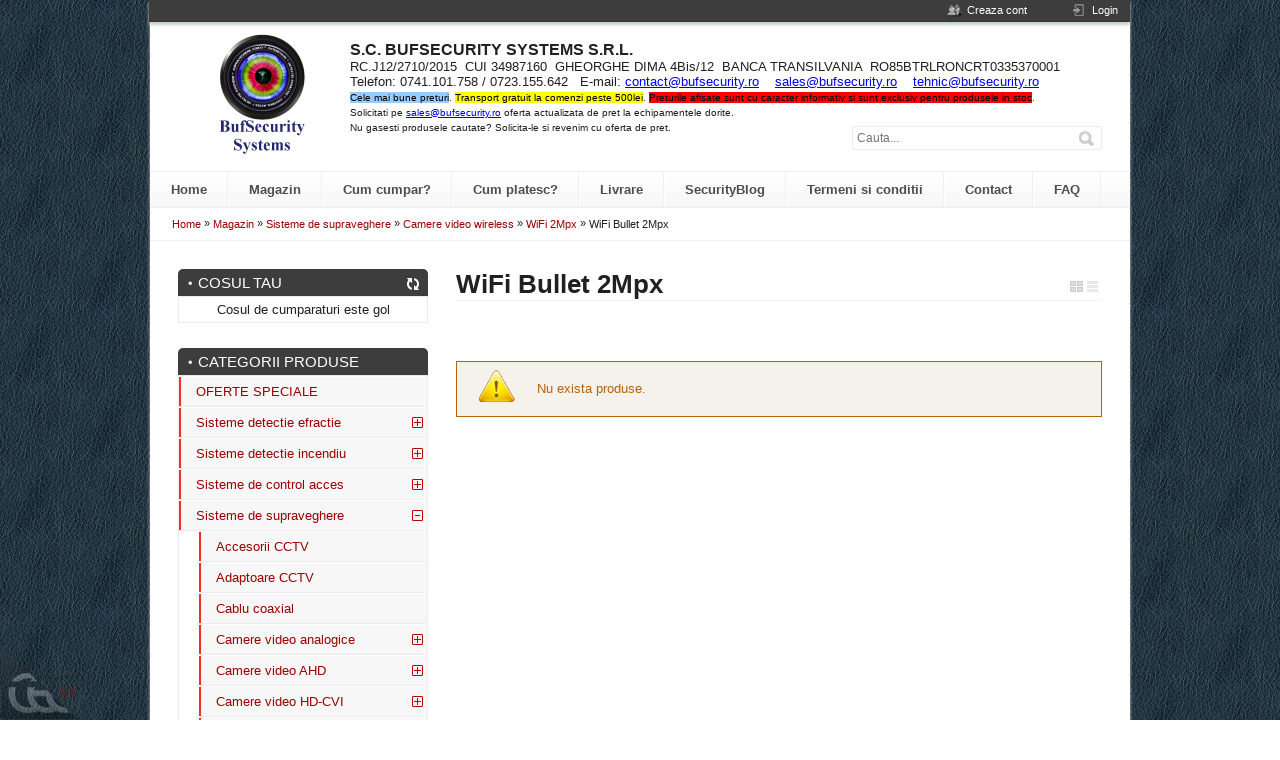

--- FILE ---
content_type: text/html; charset=UTF-8
request_url: https://www.bufsecurity.ro/magazin/sisteme-de-supraveghere/camere-video-wireless/wifi-2mpx/wifi-bullet-2mpx.html
body_size: 15527
content:
<!DOCTYPE html>
<html lang="en">
<head>


<title>WiFi Bullet 2Mpx - Sisteme de securitate, sisteme de supraveghere video, sisteme de control acces, automatizari, interfonie, sisteme de incendiu.</title>

<meta http-equiv="X-UA-Compatible" content="IE=edge" />
<meta name="viewport" content="initial-scale=1.0, user-scalable=yes" />
<meta http-equiv="content-type" content="text/html; charset=UTF-8" />

<meta name="title" content="WiFi Bullet 2Mpx" />
<meta name="description" content="Gama completa de sisteme preconfigurate pentru utilizatorii finali si nu numai. Suport tehnic specializat. Livrari oriunde in tara. Cel mai bun raport calitate/pret adaptat cerintelor dumneavoastra." />

<link rel="canonical" href="https://www.bufsecurity.ro/magazin/sisteme-de-supraveghere/camere-video-wireless/wifi-2mpx/wifi-bullet-2mpx.html"/>
<link rel="next" href="https://www.bufsecurity.ro/magazin/sisteme-de-supraveghere/camere-video-wireless/wifi-2mpx/wifi-bullet-2mpx/p/2"/>

<!-- FB share direct BEGIN-->
<meta property="og:title" content="WiFi Bullet 2Mpx" />
<!--    <meta property="og:type" content="Website" />-->
<meta property="og:type" content="website" />
<meta property="og:url" content="https://www.bufsecurity.ro/magazin/sisteme-de-supraveghere/camere-video-wireless/wifi-2mpx/wifi-bullet-2mpx.html" />
<meta property="og:image" content="https://www.bufsecurity.ro/repository/media/1200x630fill/65ce6c9055b55.png"/>
<meta property="og:site_name" content="www.bufsecurity.ro"/>
<meta property="og:description" content="Gama completa de sisteme preconfigurate pentru utilizatorii finali si nu numai. Suport tehnic specializat. Livrari oriunde in tara. Cel mai bun raport calitate/pret adaptat cerintelor dumneavoastra." />
<!-- FB share direct END-->

<link rel="stylesheet" href="https://www.bufsecurity.ro/templates/system/css/jquery-ui.css" type="text/css" />
<link rel="stylesheet" href="https://www.bufsecurity.ro/templates/system/css/template.css?v=2" type="text/css" />
<link rel="stylesheet" href="https://www.bufsecurity.ro/templates/default/css/custom.css" type="text/css" />
<script type="text/javascript" src="https://www.bufsecurity.ro/templates/system/js/jquery-1.8.3.min.js" ></script>
<script type="text/javascript" src="https://www.bufsecurity.ro/templates/system/js/jquery-ui-1.10.3.custom.min.js" ></script>
<script type="text/javascript" src="https://www.bufsecurity.ro/templates/system/js/outerclick.js" async></script>
<script type="text/javascript" src="https://www.bufsecurity.ro/templates/system/js/jquery.pause.min.js" async></script>
<script type="text/javascript" src="https://www.bufsecurity.ro/templates/system/js/jquery.cookie.js" async></script>
<script type="text/javascript" src="https://www.bufsecurity.ro/templates/system/js/init.js?v=2" async></script>
<!--[if gte IE 9]>
  <style type="text/css">.gradient { filter: none; }</style>
<![endif]-->
<link rel="icon" href="https://www.bufsecurity.ro/templates/default/favicon.ico" type="image/x-icon" />
<link rel="shortcut icon" href="https://www.bufsecurity.ro/templates/default/favicon.ico" type="image/x-icon" />
<script type='text/javascript'>(function(i,s,o,g,r,a,m){i['GoogleAnalyticsObject']=r;i[r]=i[r]||function(){(i[r].q=i[r].q||[]).push(arguments)},i[r].l=1*new Date();a=s.createElement(o),m=s.getElementsByTagName(o)[0];a.async=1;a.src=g;m.parentNode.insertBefore(a,m)})(window,document,'script','//www.google-analytics.com/analytics.js','ga');ga('create', 'UA-5702366-24', 'auto');ga('send', 'pageview');</script></head>

<body class="wifi-bullet-2mpx" style="background: url(https://www.bufsecurity.ro/templates/default/images/bg/14.jpg) center top repeat">
<div id="fb-root"></div>
<script>
$(document).ready(function(){
//fb
(function(d, s, id) {
  var js, fjs = d.getElementsByTagName(s)[0];
  if (d.getElementById(id)) return;
  js = d.createElement(s); js.id = id;
  js.src = "//connect.facebook.net/en_US/all.js#xfbml=1&appId=135102573357050";
  fjs.parentNode.insertBefore(js, fjs);
}(document, 'script', 'facebook-jssdk'));
//fb end
// tw
!function(d,s,id){var js,fjs=d.getElementsByTagName(s)[0];if(!d.getElementById(id)){js=d.createElement(s);js.id=id;js.src="//platform.twitter.com/widgets.js";fjs.parentNode.insertBefore(js,fjs);}}(document,"script","twitter-wjs");
//tw end
})
</script>
  <div id="wrap-container">
    <div id="header">
        <div class="system_messeges"><span></span></div>
        <div class="inner">
                    <div class="account_actions">
                <div class="create_account">
                    <div class="action">Creaza cont</div>
                    <div class="result">

                        <div class="formlike">
                            <input type="text" placeholder="Prenume" name="create_account_first_name" class="half left typetext" />
                            <input type="text" placeholder="Nume" name="create_account_last_name" class="half right typetext" />
                            <input type="text" placeholder="E-mail" name="create_account_email" class="full typetext" />
                            <input type="password" placeholder="Parola" name="create_account_pass" class="half left typetext" />
                            <input type="password" placeholder="Confirma Parola" name="create_account_pass_check" class="half right typetext pass" />
                            <input type="submit" value="Creaza cont" placeholder="Creaza cont" class="full button pass_check" data-action="create_account" />
                            <div class="none" data-info="msg1">Adresa de email invalida.</div>
                            <div class="none" data-info="msg2">Parolele nu coincid.</div>
                            <div class="none" data-info="msg3">Toate campurile sunt obligatorii.</div>
                            <div class="none" data-info="msg4">Emailul exista deja</div>
                            <div class="none" data-info="msg5">Parola prea scurta</div>
                            <div class="none" data-info="msg6">Doar caractere alfa-numerice sunt permise</div>
                            <div class="none" data-info="msg7">Informatiile furnizate sunt incorecte.</div>
                        </div>

                    </div>
                </div>
                <div class="login_account">
                    <div class="action">Login</div>
                    <div class="result">
                        <div class="formlike">
                            <input type="text" placeholder="E-mail" class="full typetext" name="login_account_email" />
                            <input type="password" placeholder="Parola" class="full typetext" name="login_account_pass" />
                            <input type="submit" value="Login" placeholder="Creaza cont" class="full button" />
                            <ul>
                                <li class="left"><input type="checkbox" id="remember_me" name="remember_me" /><label for="remember_me">Tine-ma minte</label></li>
                                <li class="right"><a href="#">Recuperare parola</a></li>
                            </ul>
                        </div>
                    </div>
                </div>
            </div>
         
            <div class="metas">
                <a href="https://www.bufsecurity.ro/"><img src="https://www.bufsecurity.ro/repository/media/h125.4/65ce6c9055b55.png" alt="" /></a>            </div>

            <div class="headbanner">
                <div class="block custom head-block">
    <div>
                <div>
            <!-- Google tag (gtag.js) -->
<script type="text/javascript" src="https://www.googletagmanager.com/gtag/js?id=G-VVQEW0KDJE"></script>
<script type="text/javascript">// <![CDATA[
  window.dataLayer = window.dataLayer || [];
  function gtag(){dataLayer.push(arguments);}
  gtag('js', new Date());

  gtag('config', 'G-VVQEW0KDJE');
// ]]></script>        </div>
    </div>
</div>
<div class="block custom head-block">
    <div>
                <div>
            <p><span style="font-size: medium;"><strong>S.C. BUFSECURITY SYST</strong><strong>EMS S.R.L</strong><strong>.</strong></span><br /><span style="font-size: small;">RC.J12/2710/2015&nbsp; CUI 34987160&nbsp; GHEORGHE DIMA 4Bis/12&nbsp; BANCA TRANSILVANIA&nbsp; RO85BTRLRONCRT0335370001 &nbsp; <br />Telefon: 0741.101.758 / 0723.155.642 &nbsp; E-mail: <a href="mailto:contact@bufsecurity.ro">contact@bufsecurity.ro</a>&nbsp; &nbsp; <a href="mailto:sales@bufsecurity.ro">sales@bufsecurity.ro</a>&nbsp;&nbsp;&nbsp; <a href="mailto:tehnic@bufsecurity.ro">tehnic@bufsecurity.ro</a> </span><br /><span style="font-size: xx-small;"><span style="font-size: x-small;"><span style="font-size: xx-small;"><span style="font-size: x-small;"><span style="color: #000000; background-color: #99ccff;">Cele mai bune preturi</span>. <span style="color: #000000; background-color: #ffff00;">Transport gratuit la comenzi peste 500lei</span>. <span style="color: #000000; background-color: #ff0000;">Preturile afisate sunt cu caracter informativ si sunt exclusiv pentru produsele in stoc</span>. <br />Solicitati pe <a href="mailto:sales@bufsecurity.ro">sales@bufsecurity.ro</a> oferta actualizata de pret la echipamentele dorite. <br /></span></span>Nu gasesti produsele cautate? Solicita-le si revenim cu oferta de pret.</span></span></p>        </div>
    </div>
</div>
            </div>
            <div class="block search-block">
    <div>
                <div>
             <div class="search_input clearfix">
                <form action="https://www.bufsecurity.ro/s/search.html" method="POST">
                  <input type="text" placeholder="Cauta..." name="q" />
                  <input type="submit" class="submit_button" value="" />
                </form>

            </div>
        </div>
    </div>
</div>

        </div>
    </div>
    <div id="container" >
        <div id="menu" class="gradient_white gradient" >
                        <div class="block menu_list main-menu-block">
    <div>
                <div>
                        <ul class="menu-listing">
                          <li class="menu-link-id-1  home"><div><a href="https://www.bufsecurity.ro/" target="_self"><span>Home</span></a></div>
                


                            <ul class="menu-listing">
                        </ul>
            </li>              <li class="menu-link-id-44  magazin"><div><a href="https://www.bufsecurity.ro/magazin.html" target="_self"><span>Magazin</span></a></div>
                


                            <ul class="menu-listing">
                          <li class="menu-link-id-45  sisteme-detectie-efractie"><div><a href="https://www.bufsecurity.ro/magazin/sisteme-detectie-efractie.html" target="_self"><span>Sisteme detectie efractie</span></a></div>
                


                            <ul class="menu-listing">
                          <li class="menu-link-id-46  centrale-antiefractie"><div><a href="https://www.bufsecurity.ro/magazin/centrale-antiefractie.html" target="_self"><span>Centrale antiefractie</span></a></div>
                


                            <ul class="menu-listing">
                          <li class="menu-link-id-47  centrale-ajax"><div><a href="https://www.bufsecurity.ro/magazin/centrale-ajax.html" target="_self"><span>Centrale AJAX</span></a></div>
                


                            <ul class="menu-listing">
                        </ul>
            </li>              <li class="menu-link-id-56  centrale-amc"><div><a href="https://www.bufsecurity.ro/magazin/centrale-amc.html" target="_self"><span>Centrale AMC</span></a></div>
                


                            <ul class="menu-listing">
                        </ul>
            </li>              <li class="menu-link-id-57  centrale-avenir"><div><a href="https://www.bufsecurity.ro/magazin/centrale-avenir.html" target="_self"><span>Centrale AVENIR</span></a></div>
                


                            <ul class="menu-listing">
                        </ul>
            </li>              <li class="menu-link-id-58  centrale-bosch"><div><a href="https://www.bufsecurity.ro/magazin/centrale-bosch.html" target="_self"><span>Centrale BOSCH</span></a></div>
                


                            <ul class="menu-listing">
                        </ul>
            </li>              <li class="menu-link-id-48  centrale-dahua"><div><a href="https://www.bufsecurity.ro/magazin/centrale-dahua.html" target="_self"><span>Centrale DAHUA</span></a></div>
                


                            <ul class="menu-listing">
                        </ul>
            </li>              <li class="menu-link-id-49  centrale-dsc"><div><a href="https://www.bufsecurity.ro/magazin/centrale-dsc.html" target="_self"><span>Centrale DSC</span></a></div>
                


                            <ul class="menu-listing">
                        </ul>
            </li>              <li class="menu-link-id-50  centrale-elmes"><div><a href="https://www.bufsecurity.ro/magazin/centrale-elmes.html" target="_self"><span>Centrale ELMES</span></a></div>
                


                            <ul class="menu-listing">
                        </ul>
            </li>              <li class="menu-link-id-51  centrale-jablotron"><div><a href="https://www.bufsecurity.ro/magazin/centrale-jablotron.html" target="_self"><span>Centrale JABLOTRON</span></a></div>
                


                            <ul class="menu-listing">
                        </ul>
            </li>              <li class="menu-link-id-54  centrale-ksenia"><div><a href="https://www.bufsecurity.ro/magazin/centrale-ksenia.html" target="_self"><span>Centrale KSENIA</span></a></div>
                


                            <ul class="menu-listing">
                        </ul>
            </li>              <li class="menu-link-id-53  centrale-paradox"><div><a href="https://www.bufsecurity.ro/magazin/centrale-paradox-1.html" target="_self"><span>Centrale PARADOX</span></a></div>
                


                            <ul class="menu-listing">
                        </ul>
            </li>              <li class="menu-link-id-60  centrale-pyronix"><div><a href="https://www.bufsecurity.ro/magazin/centrale-pyronix.html" target="_self"><span>Centrale PYRONIX</span></a></div>
                


                            <ul class="menu-listing">
                        </ul>
            </li>              <li class="menu-link-id-55  centrale-satel"><div><a href="https://www.bufsecurity.ro/magazin/centrale-satel.html" target="_self"><span>Centrale SATEL</span></a></div>
                


                            <ul class="menu-listing">
                        </ul>
            </li>              <li class="menu-link-id-52  centrale-teletek"><div><a href="https://www.bufsecurity.ro/magazin/centrale-teletek.html" target="_self"><span>Centrale TELETEK</span></a></div>
                


                            <ul class="menu-listing">
                        </ul>
            </li>              <li class="menu-link-id-59  centrale-utc"><div><a href="https://www.bufsecurity.ro/magazin/centrale-utc.html" target="_self"><span>Centrale UTC</span></a></div>
                


                            <ul class="menu-listing">
                        </ul>
            </li>            </ul>
            </li>              <li class="menu-link-id-61  tastaturi-antiefractie"><div><a href="https://www.bufsecurity.ro/magazin/tastaturi-antiefractie.html" target="_self"><span>Tastaturi antiefractie</span></a></div>
                


                            <ul class="menu-listing">
                          <li class="menu-link-id-69  tastaturi-antivandal"><div><a href="https://www.bufsecurity.ro/magazin/tastaturi-antivandal.html" target="_self"><span>Tastaturi antivandal</span></a></div>
                


                            <ul class="menu-listing">
                        </ul>
            </li>              <li class="menu-link-id-70  tastaturi-de-exterior"><div><a href="https://www.bufsecurity.ro/magazin/tastaturi-de-exterior.html" target="_self"><span>Tastaturi de exterior</span></a></div>
                


                            <ul class="menu-listing">
                        </ul>
            </li>              <li class="menu-link-id-66  tastaturi-efractie-led"><div><a href="https://www.bufsecurity.ro/magazin/tastaturi-efractie-led.html" target="_self"><span>Tastaturi efractie LED</span></a></div>
                


                            <ul class="menu-listing">
                        </ul>
            </li>              <li class="menu-link-id-67  tastaturi-efractie-lcd"><div><a href="https://www.bufsecurity.ro/magazin/tastaturi-efractie-lcd.html" target="_self"><span>Tastaturi efractie LCD</span></a></div>
                


                            <ul class="menu-listing">
                        </ul>
            </li>              <li class="menu-link-id-68  tastaturi-touchscreen"><div><a href="https://www.bufsecurity.ro/magazin/tastaturi-touchscreen.html" target="_self"><span>Tastaturi Touchscreen</span></a></div>
                


                            <ul class="menu-listing">
                        </ul>
            </li>            </ul>
            </li>              <li class="menu-link-id-62  detectori-antiefractie"><div><a href="https://www.bufsecurity.ro/magazin/detectori-antiefractie.html" target="_self"><span>Detectori antiefractie</span></a></div>
                


                            <ul class="menu-listing">
                        </ul>
            </li>              <li class="menu-link-id-63  module-antiefractie"><div><a href="https://www.bufsecurity.ro/magazin/module-antiefractie.html" target="_self"><span>Module antiefractie</span></a></div>
                


                            <ul class="menu-listing">
                        </ul>
            </li>              <li class="menu-link-id-64  sirene-antiefractie"><div><a href="https://www.bufsecurity.ro/magazin/sirene-antiefractie.html" target="_self"><span>Sirene antiefractie</span></a></div>
                


                            <ul class="menu-listing">
                        </ul>
            </li>            </ul>
            </li>              <li class="menu-link-id-71  sisteme-detectie-incendiu"><div><a href="https://www.bufsecurity.ro/magazin/sisteme-detectie-incendiu.html" target="_self"><span>Sisteme detectie incendiu</span></a></div>
                


                            <ul class="menu-listing">
                          <li class="menu-link-id-72  butoane-incendiu"><div><a href="https://www.bufsecurity.ro/magazin/butoane-incendiu.html" target="_self"><span>Butoane incendiu</span></a></div>
                


                            <ul class="menu-listing">
                        </ul>
            </li>              <li class="menu-link-id-73  cablu-incendiu"><div><a href="https://www.bufsecurity.ro/magazin/cablu-incendiu.html" target="_self"><span>Cablu incendiu</span></a></div>
                


                            <ul class="menu-listing">
                        </ul>
            </li>              <li class="menu-link-id-75  centrale-incendiu"><div><a href="https://www.bufsecurity.ro/magazin/centrale-incendiu.html" target="_self"><span>Centrale incendiu</span></a></div>
                


                            <ul class="menu-listing">
                        </ul>
            </li>              <li class="menu-link-id-76  detectori-incendiu"><div><a href="https://www.bufsecurity.ro/magazin/detectori-incendiu.html" target="_self"><span>Detectori incendiu</span></a></div>
                


                            <ul class="menu-listing">
                        </ul>
            </li>              <li class="menu-link-id-77  module-incendiu"><div><a href="https://www.bufsecurity.ro/magazin/module-incendiu.html" target="_self"><span>Module incendiu</span></a></div>
                


                            <ul class="menu-listing">
                        </ul>
            </li>              <li class="menu-link-id-74  sirene-incendiu"><div><a href="https://www.bufsecurity.ro/magazin/sirene-incendiu.html" target="_self"><span>Sirene incendiu</span></a></div>
                


                            <ul class="menu-listing">
                        </ul>
            </li>            </ul>
            </li>              <li class="menu-link-id-78  sisteme-de-control-acces"><div><a href="https://www.bufsecurity.ro/magazin/sisteme-de-control-acces.html" target="_self"><span>Sisteme de control acces</span></a></div>
                


                            <ul class="menu-listing">
                        </ul>
            </li>              <li class="menu-link-id-79  sisteme-de-supraveghere"><div><a href="https://www.bufsecurity.ro/magazin/sisteme-de-supraveghere.html" target="_self"><span>Sisteme de supraveghere</span></a></div>
                


                            <ul class="menu-listing">
                        </ul>
            </li>              <li class="menu-link-id-80  accesorii-comune-sisteme"><div><a href="https://www.bufsecurity.ro/magazin/accesorii-comune-sisteme.html" target="_self"><span>Accesorii comune sisteme</span></a></div>
                


                            <ul class="menu-listing">
                        </ul>
            </li>              <li class="menu-link-id-81  interfonie"><div><a href="https://www.bufsecurity.ro/magazin/interfonie.html" target="_self"><span>Interfonie</span></a></div>
                


                            <ul class="menu-listing">
                        </ul>
            </li>            </ul>
            </li>              <li class="menu-link-id-83  cum-cumpar"><div><a href="https://www.bufsecurity.ro/cum-cumpar-.html" target="_self"><span>Cum cumpar?</span></a></div>
                


                            <ul class="menu-listing">
                        </ul>
            </li>              <li class="menu-link-id-84  cum-platesc"><div><a href="https://www.bufsecurity.ro/cum-platesc-.html" target="_self"><span>Cum platesc?</span></a></div>
                


                            <ul class="menu-listing">
                        </ul>
            </li>              <li class="menu-link-id-85  livrare"><div><a href="https://www.bufsecurity.ro/livrare.html" target="_self"><span>Livrare</span></a></div>
                


                            <ul class="menu-listing">
                        </ul>
            </li>              <li class="menu-link-id-41  securityblog"><div><a href="https://www.bufsecurity.ro/review.html" target="_self"><span>SecurityBlog</span></a></div>
                


                            <ul class="menu-listing">
                          <li class="menu-link-id-39  efractie"><div><a href="https://www.bufsecurity.ro/review/efractie/" target="_self"><span>Efractie</span></a></div>
                


                            <ul class="menu-listing">
                        </ul>
            </li>              <li class="menu-link-id-40  cctv"><div><a href="https://www.bufsecurity.ro/review/cctv/" target="_self"><span>CCTV</span></a></div>
                


                            <ul class="menu-listing">
                        </ul>
            </li>            </ul>
            </li>              <li class="menu-link-id-82  termeni-si-conditii"><div><a href="https://www.bufsecurity.ro/termeni-si-conditii.html" target="_self"><span>Termeni si conditii</span></a></div>
                


                            <ul class="menu-listing">
                        </ul>
            </li>              <li class="menu-link-id-6  contact"><div><a href="https://www.bufsecurity.ro/contact.html" target="_self"><span>Contact</span></a></div>
                


                            <ul class="menu-listing">
                        </ul>
            </li>              <li class="menu-link-id-86  faq"><div><a href="https://www.bufsecurity.ro/faq.html" target="_self"><span>FAQ</span></a></div>
                


                            <ul class="menu-listing">
                        </ul>
            </li>            </ul>
                    </div>
    </div>
</div>
<div class="block custom main-menu-block">
    <div>
                <div>
            <p>&nbsp;</p>
<script type="text/javascript">// <![CDATA[
    var _smid = "t848pvwa2u3dby2y";
    (function(w, r, a, sm, s ) {
        w['SalesmanagoObject'] = r;
        w[r] = w[r] || function () {( w[r].q = w[r].q || [] ).push(arguments)};
        sm = document.createElement('script'); sm.type = 'text/javascript'; sm.async = true; sm.src = a;
        s = document.getElementsByTagName('script')[0];
        s.parentNode.insertBefore(sm, s);
    })(window, 'sm', ('https:' == document.location.protocol ? 'https://' : 'http://') + 'app2.emlgrid.com/static/sm.js');
// ]]></script>        </div>
    </div>
</div>
        </div>
        <div class="clear"></div>
        <div class="breadcrumbs"><a href="https://www.bufsecurity.ro/">Home</a> <span>&#187;</span> <a href="https://www.bufsecurity.ro/magazin/">Magazin</a> <span>&#187;</span> <a href="https://www.bufsecurity.ro/magazin/sisteme-de-supraveghere.html">Sisteme de supraveghere</a> <span>&#187;</span> <a href="https://www.bufsecurity.ro/magazin/sisteme-de-supraveghere/camere-video-wireless.html">Camere video wireless</a> <span>&#187;</span> <a href="https://www.bufsecurity.ro/magazin/sisteme-de-supraveghere/camere-video-wireless/wifi-2mpx.html">WiFi 2Mpx</a> <span>&#187;</span> WiFi Bullet 2Mpx</div>        <div id="content" class="stick-left">
                <div id="left-col">
      <h1>WiFi Bullet 2Mpx                <ul class="list_style_select">
                                    <li><a class="set_grid active"></a></li>
                    <li><a class="set_list"></a></li>
                                    </ul>
                    </h1>
      <div class="top_p"></div>
      <div class="content product_list grid">
        <div class="empty_cat">Nu exista produse.</div>      </div>
      <div class="bottom_p"></div>
    </div>
    <div id="right-col" >
        <div class="block shopping_cart side-block">
    <div>
        <h3>Cosul tau<span class="update_cart"></span></h3>        <div>
                          <div class="cart_emtpy cart_view">
            Cosul de cumparaturi este gol            </div>
                    </div>
    <div data-lang="msg1" class="none">Sunteti sigur ca doriti sa scoateti acest produs din cos?</div>
    <div data-lang="msg2" class="none">Da</div>
    <div data-lang="msg3" class="none">Nu</div>
    <div data-lang="msg4" class="none">Sunteti sigur ca doriti sa scoateti toate produsele din cos?</div>
    <div data-lang="msg5" class="none">Stoc epuizat</div>
    </div>
</div>
<div class="block product_category_list side-block">
    <div>
        <h3>Categorii produse</h3>        <div>
                            <ul class="expand">
                                  <li class="level-1 ">
                    <div>
                        <a href="https://www.bufsecurity.ro/magazin/oferte-speciale.html">OFERTE SPECIALE</a>
                    </div>

                    </li>                  <li class="level-1 ">
                    <div>
                        <a href="https://www.bufsecurity.ro/magazin/sisteme-detectie-efractie.html">Sisteme detectie efractie</a>
                    </div>

                                    <ul class="open">
                                  <li class="level-2 ">
                    <div>
                        <a href="https://www.bufsecurity.ro/magazin/sisteme-detectie-efractie/accesorii-antiefractie.html">Accesorii antiefractie</a>
                    </div>

                    </li>                  <li class="level-2 ">
                    <div>
                        <a href="https://www.bufsecurity.ro/magazin/sisteme-detectie-efractie/acumulatori-antiefractie.html">Acumulatori antiefractie</a>
                    </div>

                    </li>                  <li class="level-2 ">
                    <div>
                        <a href="https://www.bufsecurity.ro/magazin/sisteme-detectie-efractie/bariere-ir.html">Bariere IR</a>
                    </div>

                    </li>                  <li class="level-2 ">
                    <div>
                        <a href="https://www.bufsecurity.ro/magazin/sisteme-detectie-efractie/butoane-panica.html">Butoane panica</a>
                    </div>

                                    <ul class="open">
                                  <li class="level-3 ">
                    <div>
                        <a href="https://www.bufsecurity.ro/magazin/sisteme-detectie-efractie/butoane-panica/bp-wireless.html">BP wireless</a>
                    </div>

                    </li>                  <li class="level-3 ">
                    <div>
                        <a href="https://www.bufsecurity.ro/magazin/sisteme-detectie-efractie/butoane-panica/bp-conventionale.html">BP conventionale</a>
                    </div>

                    </li>                  <li class="level-3 ">
                    <div>
                        <a href="https://www.bufsecurity.ro/magazin/sisteme-detectie-efractie/butoane-panica/bp-adresabile.html">BP adresabile</a>
                    </div>

                    </li>                </ul>


            </li>                  <li class="level-2 ">
                    <div>
                        <a href="https://www.bufsecurity.ro/magazin/sisteme-detectie-efractie/butoane-urgenta.html">Butoane urgenta</a>
                    </div>

                    </li>                  <li class="level-2 ">
                    <div>
                        <a href="https://www.bufsecurity.ro/magazin/sisteme-detectie-efractie/cablu-antiefractie.html">Cablu antiefractie</a>
                    </div>

                    </li>                  <li class="level-2 ">
                    <div>
                        <a href="https://www.bufsecurity.ro/magazin/sisteme-detectie-efractie/centrale-antiefractie.html">Centrale antiefractie</a>
                    </div>

                                    <ul class="open">
                                  <li class="level-3 ">
                    <div>
                        <a href="https://www.bufsecurity.ro/magazin/sisteme-detectie-efractie/centrale-antiefractie/centrale-ajax.html">Centrale AJAX</a>
                    </div>

                    </li>                  <li class="level-3 ">
                    <div>
                        <a href="https://www.bufsecurity.ro/magazin/sisteme-detectie-efractie/centrale-antiefractie/centrale-amc.html">Centrale AMC</a>
                    </div>

                    </li>                  <li class="level-3 ">
                    <div>
                        <a href="https://www.bufsecurity.ro/magazin/sisteme-detectie-efractie/centrale-antiefractie/centrale-avenir.html">Centrale AVENIR</a>
                    </div>

                    </li>                  <li class="level-3 ">
                    <div>
                        <a href="https://www.bufsecurity.ro/magazin/sisteme-detectie-efractie/centrale-antiefractie/centrale-bosch.html">Centrale BOSCH</a>
                    </div>

                    </li>                  <li class="level-3 ">
                    <div>
                        <a href="https://www.bufsecurity.ro/magazin/sisteme-detectie-efractie/centrale-antiefractie/centrale-dahua.html">Centrale DAHUA</a>
                    </div>

                    </li>                  <li class="level-3 ">
                    <div>
                        <a href="https://www.bufsecurity.ro/magazin/sisteme-detectie-efractie/centrale-antiefractie/centrale-dsc.html">Centrale DSC</a>
                    </div>

                                    <ul class="open">
                                  <li class="level-4 ">
                    <div>
                        <a href="https://www.bufsecurity.ro/magazin/sisteme-detectie-efractie/centrale-antiefractie/centrale-dsc/gama-neo.html">Gama NEO</a>
                    </div>

                    </li>                  <li class="level-4 ">
                    <div>
                        <a href="https://www.bufsecurity.ro/magazin/sisteme-detectie-efractie/centrale-antiefractie/centrale-dsc/gama-pc.html">Gama PC</a>
                    </div>

                    </li>                  <li class="level-4 ">
                    <div>
                        <a href="https://www.bufsecurity.ro/magazin/sisteme-detectie-efractie/centrale-antiefractie/centrale-dsc/gama-power.html">Gama POWER</a>
                    </div>

                    </li>                  <li class="level-4 ">
                    <div>
                        <a href="https://www.bufsecurity.ro/magazin/sisteme-detectie-efractie/centrale-antiefractie/centrale-dsc/dsc-radio.html">DSC radio</a>
                    </div>

                    </li>                </ul>


            </li>                  <li class="level-3 ">
                    <div>
                        <a href="https://www.bufsecurity.ro/magazin/sisteme-detectie-efractie/centrale-antiefractie/centrale-elmes.html">Centrale ELMES</a>
                    </div>

                    </li>                  <li class="level-3 ">
                    <div>
                        <a href="https://www.bufsecurity.ro/magazin/sisteme-detectie-efractie/centrale-antiefractie/centrale-jablotron.html">Centrale JABLOTRON</a>
                    </div>

                    </li>                  <li class="level-3 ">
                    <div>
                        <a href="https://www.bufsecurity.ro/magazin/sisteme-detectie-efractie/centrale-antiefractie/centrale-ksenia.html">Centrale KSENIA</a>
                    </div>

                    </li>                  <li class="level-3 ">
                    <div>
                        <a href="https://www.bufsecurity.ro/magazin/sisteme-detectie-efractie/centrale-antiefractie/centrale-paradox-1.html">Centrale PARADOX</a>
                    </div>

                                    <ul class="open">
                                  <li class="level-4 ">
                    <div>
                        <a href="https://www.bufsecurity.ro/magazin/sisteme-detectie-efractie/centrale-antiefractie/centrale-paradox-1/gama-digiplex.html">Gama DIGIPLEX</a>
                    </div>

                                    <ul class="open">
                                  <li class="level-5 ">
                    <div>
                        <a href="https://www.bufsecurity.ro/magazin/sisteme-detectie-efractie/centrale-antiefractie/centrale-paradox-1/gama-digiplex/evo-192.html">EVO 192</a>
                    </div>

                    </li>                  <li class="level-5 ">
                    <div>
                        <a href="https://www.bufsecurity.ro/magazin/sisteme-detectie-efractie/centrale-antiefractie/centrale-paradox-1/gama-digiplex/evo-hd.html">EVO HD</a>
                    </div>

                    </li>                </ul>


            </li>                  <li class="level-4 ">
                    <div>
                        <a href="https://www.bufsecurity.ro/magazin/sisteme-detectie-efractie/centrale-antiefractie/centrale-paradox-1/gama-spectra.html">Gama SPECTRA</a>
                    </div>

                                    <ul class="open">
                                  <li class="level-5 ">
                    <div>
                        <a href="https://www.bufsecurity.ro/magazin/sisteme-detectie-efractie/centrale-antiefractie/centrale-paradox-1/gama-spectra/sp65.html">SP65</a>
                    </div>

                    </li>                  <li class="level-5 ">
                    <div>
                        <a href="https://www.bufsecurity.ro/magazin/sisteme-detectie-efractie/centrale-antiefractie/centrale-paradox-1/gama-spectra/sp4000.html">SP4000</a>
                    </div>

                    </li>                  <li class="level-5 ">
                    <div>
                        <a href="https://www.bufsecurity.ro/magazin/sisteme-detectie-efractie/centrale-antiefractie/centrale-paradox-1/gama-spectra/sp5500.html">SP5500</a>
                    </div>

                    </li>                  <li class="level-5 ">
                    <div>
                        <a href="https://www.bufsecurity.ro/magazin/sisteme-detectie-efractie/centrale-antiefractie/centrale-paradox-1/gama-spectra/sp6000.html">SP6000</a>
                    </div>

                    </li>                  <li class="level-5 ">
                    <div>
                        <a href="https://www.bufsecurity.ro/magazin/sisteme-detectie-efractie/centrale-antiefractie/centrale-paradox-1/gama-spectra/sp7000.html">SP7000</a>
                    </div>

                    </li>                </ul>


            </li>                  <li class="level-4 ">
                    <div>
                        <a href="https://www.bufsecurity.ro/magazin/sisteme-detectie-efractie/centrale-antiefractie/centrale-paradox-1/gama-magellan.html">Gama MAGELLAN</a>
                    </div>

                                    <ul class="open">
                                  <li class="level-5 ">
                    <div>
                        <a href="https://www.bufsecurity.ro/magazin/sisteme-detectie-efractie/centrale-antiefractie/centrale-paradox-1/gama-magellan/mg5000.html">MG5000</a>
                    </div>

                    </li>                  <li class="level-5 ">
                    <div>
                        <a href="https://www.bufsecurity.ro/magazin/sisteme-detectie-efractie/centrale-antiefractie/centrale-paradox-1/gama-magellan/mg5050.html">MG5050</a>
                    </div>

                    </li>                  <li class="level-5 ">
                    <div>
                        <a href="https://www.bufsecurity.ro/magazin/sisteme-detectie-efractie/centrale-antiefractie/centrale-paradox-1/gama-magellan/mg5075.html">MG5075</a>
                    </div>

                    </li>                  <li class="level-5 ">
                    <div>
                        <a href="https://www.bufsecurity.ro/magazin/sisteme-detectie-efractie/centrale-antiefractie/centrale-paradox-1/gama-magellan/mg6250.html">MG6250</a>
                    </div>

                    </li>                </ul>


            </li>                </ul>


            </li>                  <li class="level-3 ">
                    <div>
                        <a href="https://www.bufsecurity.ro/magazin/sisteme-detectie-efractie/centrale-antiefractie/centrale-satel.html">Centrale SATEL</a>
                    </div>

                                    <ul class="open">
                                  <li class="level-4 ">
                    <div>
                        <a href="https://www.bufsecurity.ro/magazin/sisteme-detectie-efractie/centrale-antiefractie/centrale-satel/gama-versa.html">Gama VERSA</a>
                    </div>

                    </li>                  <li class="level-4 ">
                    <div>
                        <a href="https://www.bufsecurity.ro/magazin/sisteme-detectie-efractie/centrale-antiefractie/centrale-satel/gama-integra.html">Gama INTEGRA</a>
                    </div>

                    </li>                </ul>


            </li>                  <li class="level-3 ">
                    <div>
                        <a href="https://www.bufsecurity.ro/magazin/sisteme-detectie-efractie/centrale-antiefractie/centrale-teletek.html">Centrale TELETEK</a>
                    </div>

                    </li>                  <li class="level-3 ">
                    <div>
                        <a href="https://www.bufsecurity.ro/magazin/sisteme-detectie-efractie/centrale-antiefractie/centrale-utc.html">Centrale UTC</a>
                    </div>

                    </li>                  <li class="level-3 ">
                    <div>
                        <a href="https://www.bufsecurity.ro/magazin/sisteme-detectie-efractie/centrale-antiefractie/centrale-pyronix.html">Centrale PYRONIX</a>
                    </div>

                    </li>                </ul>


            </li>                  <li class="level-2 ">
                    <div>
                        <a href="https://www.bufsecurity.ro/magazin/sisteme-detectie-efractie/contacte-magnetice.html">Contacte magnetice</a>
                    </div>

                                    <ul class="open">
                                  <li class="level-3 ">
                    <div>
                        <a href="https://www.bufsecurity.ro/magazin/sisteme-detectie-efractie/contacte-magnetice/cm-conventionale.html">CM conventionale</a>
                    </div>

                    </li>                  <li class="level-3 ">
                    <div>
                        <a href="https://www.bufsecurity.ro/magazin/sisteme-detectie-efractie/contacte-magnetice/cm-adresabile.html">CM adresabile</a>
                    </div>

                    </li>                  <li class="level-3 ">
                    <div>
                        <a href="https://www.bufsecurity.ro/magazin/sisteme-detectie-efractie/contacte-magnetice/cm-wireless.html">CM wireless</a>
                    </div>

                    </li>                </ul>


            </li>                  <li class="level-2 ">
                    <div>
                        <a href="https://www.bufsecurity.ro/magazin/sisteme-detectie-efractie/detectori-antiefractie.html">Detectori antiefractie</a>
                    </div>

                                    <ul class="open">
                                  <li class="level-3 ">
                    <div>
                        <a href="https://www.bufsecurity.ro/magazin/sisteme-detectie-efractie/detectori-antiefractie/detectori-miscare.html">Detectori miscare</a>
                    </div>

                                    <ul class="open">
                                  <li class="level-4 ">
                    <div>
                        <a href="https://www.bufsecurity.ro/magazin/sisteme-detectie-efractie/detectori-antiefractie/detectori-miscare/detectori-ajax.html">Detectori AJAX</a>
                    </div>

                    </li>                  <li class="level-4 ">
                    <div>
                        <a href="https://www.bufsecurity.ro/magazin/sisteme-detectie-efractie/detectori-antiefractie/detectori-miscare/detectori-amc.html">Detectori AMC</a>
                    </div>

                    </li>                  <li class="level-4 ">
                    <div>
                        <a href="https://www.bufsecurity.ro/magazin/sisteme-detectie-efractie/detectori-antiefractie/detectori-miscare/detectori-bosch.html">Detectori BOSCH</a>
                    </div>

                    </li>                  <li class="level-4 ">
                    <div>
                        <a href="https://www.bufsecurity.ro/magazin/sisteme-detectie-efractie/detectori-antiefractie/detectori-miscare/detectori-dsc.html">Detectori DSC</a>
                    </div>

                    </li>                  <li class="level-4 ">
                    <div>
                        <a href="https://www.bufsecurity.ro/magazin/sisteme-detectie-efractie/detectori-antiefractie/detectori-miscare/detectori-elmes.html">Detectori ELMES</a>
                    </div>

                    </li>                  <li class="level-4 ">
                    <div>
                        <a href="https://www.bufsecurity.ro/magazin/sisteme-detectie-efractie/detectori-antiefractie/detectori-miscare/detectori-jablotron.html">Detectori JABLOTRON</a>
                    </div>

                    </li>                  <li class="level-4 ">
                    <div>
                        <a href="https://www.bufsecurity.ro/magazin/sisteme-detectie-efractie/detectori-antiefractie/detectori-miscare/detectori-kerui.html">Detectori KERUI</a>
                    </div>

                    </li>                  <li class="level-4 ">
                    <div>
                        <a href="https://www.bufsecurity.ro/magazin/sisteme-detectie-efractie/detectori-antiefractie/detectori-miscare/detectori-ksenia.html">Detectori KSENIA</a>
                    </div>

                    </li>                  <li class="level-4 ">
                    <div>
                        <a href="https://www.bufsecurity.ro/magazin/sisteme-detectie-efractie/detectori-antiefractie/detectori-miscare/detectori-optex.html">Detectori OPTEX</a>
                    </div>

                    </li>                  <li class="level-4 ">
                    <div>
                        <a href="https://www.bufsecurity.ro/magazin/sisteme-detectie-efractie/detectori-antiefractie/detectori-miscare/detectori-paradox.html">Detectori PARADOX</a>
                    </div>

                    </li>                  <li class="level-4 ">
                    <div>
                        <a href="https://www.bufsecurity.ro/magazin/sisteme-detectie-efractie/detectori-antiefractie/detectori-miscare/detectori-pyronix.html">Detectori PYRONIX</a>
                    </div>

                    </li>                  <li class="level-4 ">
                    <div>
                        <a href="https://www.bufsecurity.ro/magazin/sisteme-detectie-efractie/detectori-antiefractie/detectori-miscare/detectori-satel.html">Detectori SATEL</a>
                    </div>

                    </li>                  <li class="level-4 ">
                    <div>
                        <a href="https://www.bufsecurity.ro/magazin/sisteme-detectie-efractie/detectori-antiefractie/detectori-miscare/detectori-teletek.html">Detectori TELETEK</a>
                    </div>

                    </li>                </ul>


            </li>                  <li class="level-3 ">
                    <div>
                        <a href="https://www.bufsecurity.ro/magazin/sisteme-detectie-efractie/detectori-antiefractie/detectori-efractie-vibratii.html">Detectori efractie vibratii</a>
                    </div>

                    </li>                  <li class="level-3 ">
                    <div>
                        <a href="https://www.bufsecurity.ro/magazin/sisteme-detectie-efractie/detectori-antiefractie/detectori-efractie-geam-spart.html">Detectori efractie geam spart</a>
                    </div>

                    </li>                  <li class="level-3 ">
                    <div>
                        <a href="https://www.bufsecurity.ro/magazin/sisteme-detectie-efractie/detectori-antiefractie/detectori-efractie-inundatie.html">Detectori efractie inundatie</a>
                    </div>

                    </li>                  <li class="level-3 ">
                    <div>
                        <a href="https://www.bufsecurity.ro/magazin/sisteme-detectie-efractie/detectori-antiefractie/detectori-efractie-speciali.html">Detectori efractie speciali</a>
                    </div>

                    </li>                  <li class="level-3 ">
                    <div>
                        <a href="https://www.bufsecurity.ro/magazin/sisteme-detectie-efractie/detectori-antiefractie/suporti-detectori-efractie.html">Suporti detectori efractie</a>
                    </div>

                    </li>                  <li class="level-3 ">
                    <div>
                        <a href="https://www.bufsecurity.ro/magazin/sisteme-detectie-efractie/detectori-antiefractie/lentile-detectori-efractie.html">Lentile detectori efractie</a>
                    </div>

                    </li>                </ul>


            </li>                  <li class="level-2 ">
                    <div>
                        <a href="https://www.bufsecurity.ro/magazin/sisteme-detectie-efractie/dispecerizare-antiefractie.html">Dispecerizare antiefractie</a>
                    </div>

                    </li>                  <li class="level-2 ">
                    <div>
                        <a href="https://www.bufsecurity.ro/magazin/sisteme-detectie-efractie/kituri-antiefractie.html">Kituri antiefractie</a>
                    </div>

                    </li>                  <li class="level-2 ">
                    <div>
                        <a href="https://www.bufsecurity.ro/magazin/sisteme-detectie-efractie/module-antiefractie.html">Module antiefractie</a>
                    </div>

                                    <ul class="open">
                                  <li class="level-3 ">
                    <div>
                        <a href="https://www.bufsecurity.ro/magazin/sisteme-detectie-efractie/module-antiefractie/modul-efractie-gsm-gprs.html">Modul efractie GSM/GPRS</a>
                    </div>

                    </li>                  <li class="level-3 ">
                    <div>
                        <a href="https://www.bufsecurity.ro/magazin/sisteme-detectie-efractie/module-antiefractie/modul-efractie-voce.html">Modul efractie voce</a>
                    </div>

                    </li>                  <li class="level-3 ">
                    <div>
                        <a href="https://www.bufsecurity.ro/magazin/sisteme-detectie-efractie/module-antiefractie/modul-efractie-ip.html">Modul efractie IP</a>
                    </div>

                    </li>                  <li class="level-3 ">
                    <div>
                        <a href="https://www.bufsecurity.ro/magazin/sisteme-detectie-efractie/module-antiefractie/modul-efractie-extensii-zone.html">Modul efractie extensii zone</a>
                    </div>

                    </li>                  <li class="level-3 ">
                    <div>
                        <a href="https://www.bufsecurity.ro/magazin/sisteme-detectie-efractie/module-antiefractie/modul-efractie-wireless.html">Modul efractie wireless</a>
                    </div>

                    </li>                  <li class="level-3 ">
                    <div>
                        <a href="https://www.bufsecurity.ro/magazin/sisteme-detectie-efractie/module-antiefractie/modul-efractie-special.html">Modul efractie special</a>
                    </div>

                    </li>                  <li class="level-3 ">
                    <div>
                        <a href="https://www.bufsecurity.ro/magazin/sisteme-detectie-efractie/module-antiefractie/extensii-gsm-gprs.html">Extensii GSM/GPRS</a>
                    </div>

                    </li>                  <li class="level-3 ">
                    <div>
                        <a href="https://www.bufsecurity.ro/magazin/sisteme-detectie-efractie/module-antiefractie/module-conectare-1.html">Module conectare</a>
                    </div>

                    </li>                </ul>


            </li>                  <li class="level-2 ">
                    <div>
                        <a href="https://www.bufsecurity.ro/magazin/sisteme-detectie-efractie/pedale-panica.html">Pedale panica</a>
                    </div>

                    </li>                  <li class="level-2 ">
                    <div>
                        <a href="https://www.bufsecurity.ro/magazin/sisteme-detectie-efractie/sirene-antiefractie.html">Sirene antiefractie</a>
                    </div>

                                    <ul class="open">
                                  <li class="level-3 ">
                    <div>
                        <a href="https://www.bufsecurity.ro/magazin/sisteme-detectie-efractie/sirene-antiefractie/sirene-alarma-interior.html">Sirene alarma interior</a>
                    </div>

                    </li>                  <li class="level-3 ">
                    <div>
                        <a href="https://www.bufsecurity.ro/magazin/sisteme-detectie-efractie/sirene-antiefractie/sirene-alarma-exterior.html">Sirene alarma exterior</a>
                    </div>

                    </li>                  <li class="level-3 ">
                    <div>
                        <a href="https://www.bufsecurity.ro/magazin/sisteme-detectie-efractie/sirene-antiefractie/sirene-alarma-wireless.html">Sirene alarma wireless</a>
                    </div>

                    </li>                  <li class="level-3 ">
                    <div>
                        <a href="https://www.bufsecurity.ro/magazin/sisteme-detectie-efractie/sirene-antiefractie/accesorii-sirene-efractie.html">Accesorii sirene efractie</a>
                    </div>

                    </li>                </ul>


            </li>                  <li class="level-2 ">
                    <div>
                        <a href="https://www.bufsecurity.ro/magazin/sisteme-detectie-efractie/software-antiefractie.html">Software antiefractie</a>
                    </div>

                    </li>                  <li class="level-2 ">
                    <div>
                        <a href="https://www.bufsecurity.ro/magazin/sisteme-detectie-efractie/surse-antiefractie.html">Surse antiefractie</a>
                    </div>

                    </li>                  <li class="level-2 ">
                    <div>
                        <a href="https://www.bufsecurity.ro/magazin/sisteme-detectie-efractie/tastaturi-antiefractie.html">Tastaturi antiefractie</a>
                    </div>

                                    <ul class="open">
                                  <li class="level-3 ">
                    <div>
                        <a href="https://www.bufsecurity.ro/magazin/sisteme-detectie-efractie/tastaturi-antiefractie/tastaturi-efractie-led.html">Tastaturi efractie LED</a>
                    </div>

                    </li>                  <li class="level-3 ">
                    <div>
                        <a href="https://www.bufsecurity.ro/magazin/sisteme-detectie-efractie/tastaturi-antiefractie/tastaturi-efractie-lcd.html">Tastaturi efractie LCD</a>
                    </div>

                    </li>                  <li class="level-3 ">
                    <div>
                        <a href="https://www.bufsecurity.ro/magazin/sisteme-detectie-efractie/tastaturi-antiefractie/tastaturi-touchscreen.html">Tastaturi Touchscreen</a>
                    </div>

                    </li>                  <li class="level-3 ">
                    <div>
                        <a href="https://www.bufsecurity.ro/magazin/sisteme-detectie-efractie/tastaturi-antiefractie/extensii-tastaturi.html">Extensii tastaturi</a>
                    </div>

                    </li>                  <li class="level-3 ">
                    <div>
                        <a href="https://www.bufsecurity.ro/magazin/sisteme-detectie-efractie/tastaturi-antiefractie/tastaturi-antivandal.html">Tastaturi antivandal</a>
                    </div>

                    </li>                  <li class="level-3 ">
                    <div>
                        <a href="https://www.bufsecurity.ro/magazin/sisteme-detectie-efractie/tastaturi-antiefractie/tastaturi-de-exterior.html">Tastaturi de exterior</a>
                    </div>

                    </li>                </ul>


            </li>                  <li class="level-2 ">
                    <div>
                        <a href="https://www.bufsecurity.ro/magazin/sisteme-detectie-efractie/telecomenzi-antiefractie.html">Telecomenzi antiefractie</a>
                    </div>

                    </li>                  <li class="level-2 ">
                    <div>
                        <a href="https://www.bufsecurity.ro/magazin/sisteme-detectie-efractie/accesorii-telecomenzi.html">Accesorii telecomenzi</a>
                    </div>

                    </li>                  <li class="level-2 ">
                    <div>
                        <a href="https://www.bufsecurity.ro/magazin/sisteme-detectie-efractie/transformatoare-antiefractie.html">Transformatoare antiefractie</a>
                    </div>

                    </li>                  <li class="level-2 ">
                    <div>
                        <a href="https://www.bufsecurity.ro/magazin/sisteme-detectie-efractie/tester-efractie.html">Tester efractie</a>
                    </div>

                    </li>                </ul>


            </li>                  <li class="level-1 ">
                    <div>
                        <a href="https://www.bufsecurity.ro/magazin/sisteme-detectie-incendiu.html">Sisteme detectie incendiu</a>
                    </div>

                                    <ul class="open">
                                  <li class="level-2 ">
                    <div>
                        <a href="https://www.bufsecurity.ro/magazin/sisteme-detectie-incendiu/butoane-incendiu.html">Butoane incendiu</a>
                    </div>

                                    <ul class="open">
                                  <li class="level-3 ">
                    <div>
                        <a href="https://www.bufsecurity.ro/magazin/sisteme-detectie-incendiu/butoane-incendiu/bi-adresabile.html">BI Adresabile</a>
                    </div>

                    </li>                  <li class="level-3 ">
                    <div>
                        <a href="https://www.bufsecurity.ro/magazin/sisteme-detectie-incendiu/butoane-incendiu/bi-conventionale.html">BI Conventionale</a>
                    </div>

                    </li>                </ul>


            </li>                  <li class="level-2 ">
                    <div>
                        <a href="https://www.bufsecurity.ro/magazin/sisteme-detectie-incendiu/cablu-incendiu.html">Cablu incendiu</a>
                    </div>

                    </li>                  <li class="level-2 ">
                    <div>
                        <a href="https://www.bufsecurity.ro/magazin/sisteme-detectie-incendiu/carduri-bucla.html">Carduri bucla</a>
                    </div>

                    </li>                  <li class="level-2 ">
                    <div>
                        <a href="https://www.bufsecurity.ro/magazin/sisteme-detectie-incendiu/carduri-led.html">Carduri LED</a>
                    </div>

                    </li>                  <li class="level-2 ">
                    <div>
                        <a href="https://www.bufsecurity.ro/magazin/sisteme-detectie-incendiu/carduri-retea.html">Carduri retea</a>
                    </div>

                    </li>                  <li class="level-2 ">
                    <div>
                        <a href="https://www.bufsecurity.ro/magazin/sisteme-detectie-incendiu/centrale-incendiu.html">Centrale incendiu</a>
                    </div>

                                    <ul class="open">
                                  <li class="level-3 ">
                    <div>
                        <a href="https://www.bufsecurity.ro/magazin/sisteme-detectie-incendiu/centrale-incendiu/centrale-incendiu-conventionale.html">Centrale incendiu conventionale</a>
                    </div>

                    </li>                  <li class="level-3 ">
                    <div>
                        <a href="https://www.bufsecurity.ro/magazin/sisteme-detectie-incendiu/centrale-incendiu/centrale-incendiu-adresabile.html">Centrale incendiu adresabile</a>
                    </div>

                    </li>                </ul>


            </li>                  <li class="level-2 ">
                    <div>
                        <a href="https://www.bufsecurity.ro/magazin/sisteme-detectie-incendiu/detectori-incendiu.html">Detectori incendiu</a>
                    </div>

                                    <ul class="open">
                                  <li class="level-3 ">
                    <div>
                        <a href="https://www.bufsecurity.ro/magazin/sisteme-detectie-incendiu/detectori-incendiu/conventionali-fum.html">Conventionali-Fum</a>
                    </div>

                    </li>                  <li class="level-3 ">
                    <div>
                        <a href="https://www.bufsecurity.ro/magazin/sisteme-detectie-incendiu/detectori-incendiu/conventionali-temperatura.html">Conventionali-Temperatura</a>
                    </div>

                    </li>                  <li class="level-3 ">
                    <div>
                        <a href="https://www.bufsecurity.ro/magazin/sisteme-detectie-incendiu/detectori-incendiu/conventionali-fum-si-temperatura.html">Conventionali-Fum si temperatura</a>
                    </div>

                    </li>                  <li class="level-3 ">
                    <div>
                        <a href="https://www.bufsecurity.ro/magazin/sisteme-detectie-incendiu/detectori-incendiu/conventionali-gaz.html">Conventionali-Gaz</a>
                    </div>

                    </li>                  <li class="level-3 ">
                    <div>
                        <a href="https://www.bufsecurity.ro/magazin/sisteme-detectie-incendiu/detectori-incendiu/conventionali-monoxid.html">Conventionali-Monoxid</a>
                    </div>

                    </li>                  <li class="level-3 ">
                    <div>
                        <a href="https://www.bufsecurity.ro/magazin/sisteme-detectie-incendiu/detectori-incendiu/conventionali-propan.html">Conventionali-Propan</a>
                    </div>

                    </li>                  <li class="level-3 ">
                    <div>
                        <a href="https://www.bufsecurity.ro/magazin/sisteme-detectie-incendiu/detectori-incendiu/adresabili-fum.html">Adresabili - Fum</a>
                    </div>

                    </li>                  <li class="level-3 ">
                    <div>
                        <a href="https://www.bufsecurity.ro/magazin/sisteme-detectie-incendiu/detectori-incendiu/adresabili-temperatura.html">Adresabili - Temperatura</a>
                    </div>

                    </li>                  <li class="level-3 ">
                    <div>
                        <a href="https://www.bufsecurity.ro/magazin/sisteme-detectie-incendiu/detectori-incendiu/adresabil-fum-si-temperatura.html">Adresabil - Fum si temperatura</a>
                    </div>

                    </li>                  <li class="level-3 ">
                    <div>
                        <a href="https://www.bufsecurity.ro/magazin/sisteme-detectie-incendiu/detectori-incendiu/adresabil-temperatura-si-chimic.html">Adresabil - Temperatura si chimic</a>
                    </div>

                    </li>                  <li class="level-3 ">
                    <div>
                        <a href="https://www.bufsecurity.ro/magazin/sisteme-detectie-incendiu/detectori-incendiu/adresabili-flacara.html">Adresabili - Flacara</a>
                    </div>

                    </li>                  <li class="level-3 ">
                    <div>
                        <a href="https://www.bufsecurity.ro/magazin/sisteme-detectie-incendiu/detectori-incendiu/conventionali-flacara.html">Conventionali-Flacara</a>
                    </div>

                    </li>                </ul>


            </li>                  <li class="level-2 ">
                    <div>
                        <a href="https://www.bufsecurity.ro/magazin/sisteme-detectie-incendiu/diverse-incendiu.html">Diverse incendiu</a>
                    </div>

                    </li>                  <li class="level-2 ">
                    <div>
                        <a href="https://www.bufsecurity.ro/magazin/sisteme-detectie-incendiu/izolatori-incendiu.html">Izolatori incendiu</a>
                    </div>

                    </li>                  <li class="level-2 ">
                    <div>
                        <a href="https://www.bufsecurity.ro/magazin/sisteme-detectie-incendiu/module-conectare.html">Module conectare</a>
                    </div>

                    </li>                  <li class="level-2 ">
                    <div>
                        <a href="https://www.bufsecurity.ro/magazin/sisteme-detectie-incendiu/module-incendiu.html">Module incendiu</a>
                    </div>

                    </li>                  <li class="level-2 ">
                    <div>
                        <a href="https://www.bufsecurity.ro/magazin/sisteme-detectie-incendiu/repetoare-incendiu.html">Repetoare incendiu</a>
                    </div>

                    </li>                  <li class="level-2 ">
                    <div>
                        <a href="https://www.bufsecurity.ro/magazin/sisteme-detectie-incendiu/sirene-incendiu.html">Sirene incendiu</a>
                    </div>

                                    <ul class="open">
                                  <li class="level-3 ">
                    <div>
                        <a href="https://www.bufsecurity.ro/magazin/sisteme-detectie-incendiu/sirene-incendiu/si-adresabile.html">SI Adresabile</a>
                    </div>

                    </li>                  <li class="level-3 ">
                    <div>
                        <a href="https://www.bufsecurity.ro/magazin/sisteme-detectie-incendiu/sirene-incendiu/si-conventionale.html">SI Conventionale</a>
                    </div>

                    </li>                </ul>


            </li>                  <li class="level-2 ">
                    <div>
                        <a href="https://www.bufsecurity.ro/magazin/sisteme-detectie-incendiu/software-incendiu.html">Software incendiu</a>
                    </div>

                    </li>                  <li class="level-2 ">
                    <div>
                        <a href="https://www.bufsecurity.ro/magazin/sisteme-detectie-incendiu/terminale-afisare.html">Terminale afisare</a>
                    </div>

                    </li>                  <li class="level-2 ">
                    <div>
                        <a href="https://www.bufsecurity.ro/magazin/sisteme-detectie-incendiu/terminale-control.html">Terminale control</a>
                    </div>

                    </li>                  <li class="level-2 ">
                    <div>
                        <a href="https://www.bufsecurity.ro/magazin/sisteme-detectie-incendiu/socluri-detectori.html">Socluri detectori</a>
                    </div>

                    </li>                  <li class="level-2 ">
                    <div>
                        <a href="https://www.bufsecurity.ro/magazin/sisteme-detectie-incendiu/testare-si.html">Testare SI</a>
                    </div>

                    </li>                  <li class="level-2 ">
                    <div>
                        <a href="https://www.bufsecurity.ro/magazin/sisteme-detectie-incendiu/kituri-incendiu.html">Kituri incendiu</a>
                    </div>

                    </li>                  <li class="level-2 ">
                    <div>
                        <a href="https://www.bufsecurity.ro/magazin/sisteme-detectie-incendiu/surse-incendiu.html">Surse incendiu</a>
                    </div>

                    </li>                  <li class="level-2 ">
                    <div>
                        <a href="https://www.bufsecurity.ro/magazin/sisteme-detectie-incendiu/indicatori-paraleli.html">Indicatori paraleli</a>
                    </div>

                    </li>                </ul>


            </li>                  <li class="level-1 ">
                    <div>
                        <a href="https://www.bufsecurity.ro/magazin/sisteme-de-control-acces.html">Sisteme de control acces</a>
                    </div>

                                    <ul class="open">
                                  <li class="level-2 ">
                    <div>
                        <a href="https://www.bufsecurity.ro/magazin/sisteme-de-control-acces/automatizari-porti.html">Automatizari porti</a>
                    </div>

                    </li>                  <li class="level-2 ">
                    <div>
                        <a href="https://www.bufsecurity.ro/magazin/sisteme-de-control-acces/automatizari-usi.html">Automatizari usi</a>
                    </div>

                    </li>                  <li class="level-2 ">
                    <div>
                        <a href="https://www.bufsecurity.ro/magazin/sisteme-de-control-acces/accesorii-automatizari.html">Accesorii automatizari</a>
                    </div>

                    </li>                  <li class="level-2 ">
                    <div>
                        <a href="https://www.bufsecurity.ro/magazin/sisteme-de-control-acces/acces-hotelier.html">Acces hotelier</a>
                    </div>

                    </li>                  <li class="level-2 ">
                    <div>
                        <a href="https://www.bufsecurity.ro/magazin/sisteme-de-control-acces/acces-rezidential.html">Acces rezidential</a>
                    </div>

                    </li>                  <li class="level-2 ">
                    <div>
                        <a href="https://www.bufsecurity.ro/magazin/sisteme-de-control-acces/accesorii-control-acces.html">Accesorii control acces</a>
                    </div>

                    </li>                  <li class="level-2 ">
                    <div>
                        <a href="https://www.bufsecurity.ro/magazin/sisteme-de-control-acces/antene-exterioare.html">Antene exterioare</a>
                    </div>

                    </li>                  <li class="level-2 ">
                    <div>
                        <a href="https://www.bufsecurity.ro/magazin/sisteme-de-control-acces/bariere-auto.html">Bariere auto</a>
                    </div>

                                    <ul class="open">
                                  <li class="level-3 ">
                    <div>
                        <a href="https://www.bufsecurity.ro/magazin/sisteme-de-control-acces/bariere-auto/accesorii-bariera-auto.html">Accesorii bariera auto</a>
                    </div>

                    </li>                  <li class="level-3 ">
                    <div>
                        <a href="https://www.bufsecurity.ro/magazin/sisteme-de-control-acces/bariere-auto/brat-bariera-auto.html">Brat bariera auto</a>
                    </div>

                    </li>                  <li class="level-3 ">
                    <div>
                        <a href="https://www.bufsecurity.ro/magazin/sisteme-de-control-acces/bariere-auto/corp-bariera-auto.html">Corp bariera auto</a>
                    </div>

                    </li>                </ul>


            </li>                  <li class="level-2 ">
                    <div>
                        <a href="https://www.bufsecurity.ro/magazin/sisteme-de-control-acces/bolarzi.html">Bolarzi</a>
                    </div>

                    </li>                  <li class="level-2 ">
                    <div>
                        <a href="https://www.bufsecurity.ro/magazin/sisteme-de-control-acces/bratari-de-proximitate.html">Bratari de proximitate</a>
                    </div>

                    </li>                  <li class="level-2 ">
                    <div>
                        <a href="https://www.bufsecurity.ro/magazin/sisteme-de-control-acces/bucla-control-acces.html">Bucla control acces</a>
                    </div>

                    </li>                  <li class="level-2 ">
                    <div>
                        <a href="https://www.bufsecurity.ro/magazin/sisteme-de-control-acces/butoane-cerere-iesire.html">Butoane cerere iesire</a>
                    </div>

                    </li>                  <li class="level-2 ">
                    <div>
                        <a href="https://www.bufsecurity.ro/magazin/sisteme-de-control-acces/carcase-butoane.html">Carcase butoane</a>
                    </div>

                    </li>                  <li class="level-2 ">
                    <div>
                        <a href="https://www.bufsecurity.ro/magazin/sisteme-de-control-acces/cartele-de-proximitate.html">Cartele de proximitate</a>
                    </div>

                    </li>                  <li class="level-2 ">
                    <div>
                        <a href="https://www.bufsecurity.ro/magazin/sisteme-de-control-acces/centrale-control-acces.html">Centrale control acces</a>
                    </div>

                    </li>                  <li class="level-2 ">
                    <div>
                        <a href="https://www.bufsecurity.ro/magazin/sisteme-de-control-acces/cititoare-control-acces.html">Cititoare control acces</a>
                    </div>

                    </li>                  <li class="level-2 ">
                    <div>
                        <a href="https://www.bufsecurity.ro/magazin/sisteme-de-control-acces/cititor-programator.html">Cititor-Programator</a>
                    </div>

                    </li>                  <li class="level-2 ">
                    <div>
                        <a href="https://www.bufsecurity.ro/magazin/sisteme-de-control-acces/control-acces---pontaj.html">Control acces + pontaj</a>
                    </div>

                    </li>                  <li class="level-2 ">
                    <div>
                        <a href="https://www.bufsecurity.ro/magazin/sisteme-de-control-acces/control-acces-standalone.html">Control acces standalone</a>
                    </div>

                    </li>                  <li class="level-2 ">
                    <div>
                        <a href="https://www.bufsecurity.ro/magazin/sisteme-de-control-acces/diverse-control-acces.html">Diverse control acces</a>
                    </div>

                    </li>                  <li class="level-2 ">
                    <div>
                        <a href="https://www.bufsecurity.ro/magazin/sisteme-de-control-acces/electromagneti-control-acces.html">Electromagneti control acces</a>
                    </div>

                    </li>                  <li class="level-2 ">
                    <div>
                        <a href="https://www.bufsecurity.ro/magazin/sisteme-de-control-acces/electromagneti-retinere-usa.html">Electromagneti retinere usa</a>
                    </div>

                    </li>                  <li class="level-2 ">
                    <div>
                        <a href="https://www.bufsecurity.ro/magazin/sisteme-de-control-acces/etichete-de-proximitate.html">Etichete de proximitate</a>
                    </div>

                    </li>                  <li class="level-2 ">
                    <div>
                        <a href="https://www.bufsecurity.ro/magazin/sisteme-de-control-acces/detector-bucla.html">Detector bucla</a>
                    </div>

                    </li>                  <li class="level-2 ">
                    <div>
                        <a href="https://www.bufsecurity.ro/magazin/sisteme-de-control-acces/kituri-accesorii-ca.html">Kituri accesorii C.A.</a>
                    </div>

                    </li>                  <li class="level-2 ">
                    <div>
                        <a href="https://www.bufsecurity.ro/magazin/sisteme-de-control-acces/kituri-control-acces.html">Kituri control acces</a>
                    </div>

                    </li>                  <li class="level-2 ">
                    <div>
                        <a href="https://www.bufsecurity.ro/magazin/sisteme-de-control-acces/module-control-acces.html">Module control acces</a>
                    </div>

                    </li>                  <li class="level-2 ">
                    <div>
                        <a href="https://www.bufsecurity.ro/magazin/sisteme-de-control-acces/porti-control-acces.html">Porti control acces</a>
                    </div>

                    </li>                  <li class="level-2 ">
                    <div>
                        <a href="https://www.bufsecurity.ro/magazin/sisteme-de-control-acces/software-control-acces.html">Software control acces</a>
                    </div>

                    </li>                  <li class="level-2 ">
                    <div>
                        <a href="https://www.bufsecurity.ro/magazin/sisteme-de-control-acces/suporti-electromagnet.html">Suporti electromagnet</a>
                    </div>

                    </li>                  <li class="level-2 ">
                    <div>
                        <a href="https://www.bufsecurity.ro/magazin/sisteme-de-control-acces/taguri-de-proximitate.html">Taguri de proximitate</a>
                    </div>

                    </li>                  <li class="level-2 ">
                    <div>
                        <a href="https://www.bufsecurity.ro/magazin/sisteme-de-control-acces/tastaturi-control-acces.html">Tastaturi control acces</a>
                    </div>

                    </li>                  <li class="level-2 ">
                    <div>
                        <a href="https://www.bufsecurity.ro/magazin/sisteme-de-control-acces/turnicheti-control-acces.html">Turnicheti control acces</a>
                    </div>

                    </li>                  <li class="level-2 ">
                    <div>
                        <a href="https://www.bufsecurity.ro/magazin/sisteme-de-control-acces/yale-control-acces.html">Yale control acces</a>
                    </div>

                                    <ul class="open">
                                  <li class="level-3 ">
                    <div>
                        <a href="https://www.bufsecurity.ro/magazin/sisteme-de-control-acces/yale-control-acces/yale-aplicate.html">Yale aplicate</a>
                    </div>

                    </li>                  <li class="level-3 ">
                    <div>
                        <a href="https://www.bufsecurity.ro/magazin/sisteme-de-control-acces/yale-control-acces/yale-electrice-bolt.html">Yale electrice bolt</a>
                    </div>

                    </li>                  <li class="level-3 ">
                    <div>
                        <a href="https://www.bufsecurity.ro/magazin/sisteme-de-control-acces/yale-control-acces/yale-ingropate.html">Yale ingropate</a>
                    </div>

                    </li>                  <li class="level-3 ">
                    <div>
                        <a href="https://www.bufsecurity.ro/magazin/sisteme-de-control-acces/yale-control-acces/yale-dorcas.html">Yale Dorcas</a>
                    </div>

                    </li>                  <li class="level-3 ">
                    <div>
                        <a href="https://www.bufsecurity.ro/magazin/sisteme-de-control-acces/yale-control-acces/suport-yala.html">Suport yala</a>
                    </div>

                    </li>                  <li class="level-3 ">
                    <div>
                        <a href="https://www.bufsecurity.ro/magazin/sisteme-de-control-acces/yale-control-acces/diverse-yale.html">Diverse yale</a>
                    </div>

                    </li>                  <li class="level-3 ">
                    <div>
                        <a href="https://www.bufsecurity.ro/magazin/sisteme-de-control-acces/yale-control-acces/yale-cod-mecanic.html">Yale cod mecanic</a>
                    </div>

                    </li>                </ul>


            </li>                </ul>


            </li>                  <li class="level-1 ">
                    <div>
                        <a href="https://www.bufsecurity.ro/magazin/sisteme-de-supraveghere.html">Sisteme de supraveghere</a>
                    </div>

                                    <ul class="open">
                                  <li class="level-2 ">
                    <div>
                        <a href="https://www.bufsecurity.ro/magazin/sisteme-de-supraveghere/accesorii-cctv.html">Accesorii CCTV</a>
                    </div>

                    </li>                  <li class="level-2 ">
                    <div>
                        <a href="https://www.bufsecurity.ro/magazin/sisteme-de-supraveghere/adaptoare-cctv.html">Adaptoare CCTV</a>
                    </div>

                    </li>                  <li class="level-2 ">
                    <div>
                        <a href="https://www.bufsecurity.ro/magazin/sisteme-de-supraveghere/cablu-coaxial.html">Cablu coaxial</a>
                    </div>

                    </li>                  <li class="level-2 ">
                    <div>
                        <a href="https://www.bufsecurity.ro/magazin/sisteme-de-supraveghere/camere-video-analogice.html">Camere video analogice</a>
                    </div>

                                    <ul class="open">
                                  <li class="level-3 ">
                    <div>
                        <a href="https://www.bufsecurity.ro/magazin/sisteme-de-supraveghere/camere-video-analogice/420tvl.html">420TVL</a>
                    </div>

                    </li>                  <li class="level-3 ">
                    <div>
                        <a href="https://www.bufsecurity.ro/magazin/sisteme-de-supraveghere/camere-video-analogice/480tvl.html">480TVL</a>
                    </div>

                    </li>                  <li class="level-3 ">
                    <div>
                        <a href="https://www.bufsecurity.ro/magazin/sisteme-de-supraveghere/camere-video-analogice/540tvl.html">540TVL</a>
                    </div>

                    </li>                  <li class="level-3 ">
                    <div>
                        <a href="https://www.bufsecurity.ro/magazin/sisteme-de-supraveghere/camere-video-analogice/600tvl.html">600TVL</a>
                    </div>

                    </li>                  <li class="level-3 ">
                    <div>
                        <a href="https://www.bufsecurity.ro/magazin/sisteme-de-supraveghere/camere-video-analogice/650tvl.html">650TVL</a>
                    </div>

                    </li>                  <li class="level-3 ">
                    <div>
                        <a href="https://www.bufsecurity.ro/magazin/sisteme-de-supraveghere/camere-video-analogice/700tvl.html">700TVL</a>
                    </div>

                    </li>                  <li class="level-3 ">
                    <div>
                        <a href="https://www.bufsecurity.ro/magazin/sisteme-de-supraveghere/camere-video-analogice/720tvl.html">720TVL</a>
                    </div>

                    </li>                  <li class="level-3 ">
                    <div>
                        <a href="https://www.bufsecurity.ro/magazin/sisteme-de-supraveghere/camere-video-analogice/800tvl.html">800TVL</a>
                    </div>

                    </li>                  <li class="level-3 ">
                    <div>
                        <a href="https://www.bufsecurity.ro/magazin/sisteme-de-supraveghere/camere-video-analogice/1000tvl.html">1000TVL</a>
                    </div>

                    </li>                  <li class="level-3 ">
                    <div>
                        <a href="https://www.bufsecurity.ro/magazin/sisteme-de-supraveghere/camere-video-analogice/1200tvl.html">1200TVL</a>
                    </div>

                    </li>                  <li class="level-3 ">
                    <div>
                        <a href="https://www.bufsecurity.ro/magazin/sisteme-de-supraveghere/camere-video-analogice/13mpx.html">1.3Mpx</a>
                    </div>

                    </li>                </ul>


            </li>                  <li class="level-2 ">
                    <div>
                        <a href="https://www.bufsecurity.ro/magazin/sisteme-de-supraveghere/camere-video-ahd.html">Camere video AHD</a>
                    </div>

                                    <ul class="open">
                                  <li class="level-3 ">
                    <div>
                        <a href="https://www.bufsecurity.ro/magazin/sisteme-de-supraveghere/camere-video-ahd/ahd-1mpx.html">AHD 1Mpx</a>
                    </div>

                                    <ul class="open">
                                  <li class="level-4 ">
                    <div>
                        <a href="https://www.bufsecurity.ro/magazin/sisteme-de-supraveghere/camere-video-ahd/ahd-1mpx/ahd-eyeball-1mpx.html">AHD Eyeball 1Mpx</a>
                    </div>

                    </li>                  <li class="level-4 ">
                    <div>
                        <a href="https://www.bufsecurity.ro/magazin/sisteme-de-supraveghere/camere-video-ahd/ahd-1mpx/ahd-bullet-1mpx.html">AHD Bullet 1Mpx</a>
                    </div>

                    </li>                </ul>


            </li>                  <li class="level-3 ">
                    <div>
                        <a href="https://www.bufsecurity.ro/magazin/sisteme-de-supraveghere/camere-video-ahd/ahd-13mpx.html">AHD 1.3MPx</a>
                    </div>

                    </li>                  <li class="level-3 ">
                    <div>
                        <a href="https://www.bufsecurity.ro/magazin/sisteme-de-supraveghere/camere-video-ahd/ahd-2mpx.html">AHD 2MPx</a>
                    </div>

                                    <ul class="open">
                                  <li class="level-4 ">
                    <div>
                        <a href="https://www.bufsecurity.ro/magazin/sisteme-de-supraveghere/camere-video-ahd/ahd-2mpx/ahd-bullet-2mpx.html">AHD Bullet 2Mpx</a>
                    </div>

                    </li>                  <li class="level-4 ">
                    <div>
                        <a href="https://www.bufsecurity.ro/magazin/sisteme-de-supraveghere/camere-video-ahd/ahd-2mpx/ahd-dome-2mpx.html">AHD Dome 2Mpx</a>
                    </div>

                    </li>                  <li class="level-4 ">
                    <div>
                        <a href="https://www.bufsecurity.ro/magazin/sisteme-de-supraveghere/camere-video-ahd/ahd-2mpx/ahd-eyeball-2mpx.html">AHD Eyeball 2Mpx</a>
                    </div>

                    </li>                  <li class="level-4 ">
                    <div>
                        <a href="https://www.bufsecurity.ro/magazin/sisteme-de-supraveghere/camere-video-ahd/ahd-2mpx/ahd-box-2mpx.html">AHD Box 2Mpx</a>
                    </div>

                    </li>                  <li class="level-4 ">
                    <div>
                        <a href="https://www.bufsecurity.ro/magazin/sisteme-de-supraveghere/camere-video-ahd/ahd-2mpx/ahd-speed-dome-2mpx.html">AHD Speed-Dome 2Mpx</a>
                    </div>

                    </li>                </ul>


            </li>                  <li class="level-3 ">
                    <div>
                        <a href="https://www.bufsecurity.ro/magazin/sisteme-de-supraveghere/camere-video-ahd/ahd-4mpx.html">AHD 4Mpx</a>
                    </div>

                    </li>                </ul>


            </li>                  <li class="level-2 ">
                    <div>
                        <a href="https://www.bufsecurity.ro/magazin/sisteme-de-supraveghere/camere-video-hd-cvi.html">Camere video HD-CVI</a>
                    </div>

                                    <ul class="open">
                                  <li class="level-3 ">
                    <div>
                        <a href="https://www.bufsecurity.ro/magazin/sisteme-de-supraveghere/camere-video-hd-cvi/hdcvi-1mpx.html">HDCVI 1MPx</a>
                    </div>

                                    <ul class="open">
                                  <li class="level-4 ">
                    <div>
                        <a href="https://www.bufsecurity.ro/magazin/sisteme-de-supraveghere/camere-video-hd-cvi/hdcvi-1mpx/hdcvi-bullet-1mpx.html">HDCVI Bullet 1Mpx</a>
                    </div>

                    </li>                  <li class="level-4 ">
                    <div>
                        <a href="https://www.bufsecurity.ro/magazin/sisteme-de-supraveghere/camere-video-hd-cvi/hdcvi-1mpx/hdcvi-speed-dome-1mpx.html">HDCVI Speed-Dome 1Mpx</a>
                    </div>

                    </li>                  <li class="level-4 ">
                    <div>
                        <a href="https://www.bufsecurity.ro/magazin/sisteme-de-supraveghere/camere-video-hd-cvi/hdcvi-1mpx/hdcvi-eyeball-1mpx.html">HDCVI Eyeball 1Mpx</a>
                    </div>

                    </li>                </ul>


            </li>                  <li class="level-3 ">
                    <div>
                        <a href="https://www.bufsecurity.ro/magazin/sisteme-de-supraveghere/camere-video-hd-cvi/hdcvi-13mpx.html">HDCVI 1.3MPx</a>
                    </div>

                    </li>                  <li class="level-3 ">
                    <div>
                        <a href="https://www.bufsecurity.ro/magazin/sisteme-de-supraveghere/camere-video-hd-cvi/hdcvi-14mpx.html">HDCVI 1.4Mpx</a>
                    </div>

                    </li>                  <li class="level-3 ">
                    <div>
                        <a href="https://www.bufsecurity.ro/magazin/sisteme-de-supraveghere/camere-video-hd-cvi/hdcvi-2mpx.html">HDCVI 2MPx</a>
                    </div>

                                    <ul class="open">
                                  <li class="level-4 ">
                    <div>
                        <a href="https://www.bufsecurity.ro/magazin/sisteme-de-supraveghere/camere-video-hd-cvi/hdcvi-2mpx/hdcvi-bullet-2mpx.html">HDCVI Bullet 2Mpx</a>
                    </div>

                    </li>                  <li class="level-4 ">
                    <div>
                        <a href="https://www.bufsecurity.ro/magazin/sisteme-de-supraveghere/camere-video-hd-cvi/hdcvi-2mpx/hdcvi-speed-dome-2mpx.html">HDCVI Speed-Dome 2Mpx</a>
                    </div>

                    </li>                  <li class="level-4 ">
                    <div>
                        <a href="https://www.bufsecurity.ro/magazin/sisteme-de-supraveghere/camere-video-hd-cvi/hdcvi-2mpx/hdcvi-eyeball-2mpx.html">HDCVI Eyeball 2Mpx</a>
                    </div>

                    </li>                  <li class="level-4 ">
                    <div>
                        <a href="https://www.bufsecurity.ro/magazin/sisteme-de-supraveghere/camere-video-hd-cvi/hdcvi-2mpx/hdcvi-dome-2mpx.html">HDCVI Dome 2Mpx</a>
                    </div>

                    </li>                </ul>


            </li>                  <li class="level-3 ">
                    <div>
                        <a href="https://www.bufsecurity.ro/magazin/sisteme-de-supraveghere/camere-video-hd-cvi/hdcvi-24mpx.html">HDCVI 2.4MPx</a>
                    </div>

                    </li>                  <li class="level-3 ">
                    <div>
                        <a href="https://www.bufsecurity.ro/magazin/sisteme-de-supraveghere/camere-video-hd-cvi/hdcvi-4mpx.html">HDCVI 4MPx</a>
                    </div>

                                    <ul class="open">
                                  <li class="level-4 ">
                    <div>
                        <a href="https://www.bufsecurity.ro/magazin/sisteme-de-supraveghere/camere-video-hd-cvi/hdcvi-4mpx/hdcvi-bullet-4mpx.html">HDCVI Bullet 4Mpx</a>
                    </div>

                    </li>                  <li class="level-4 ">
                    <div>
                        <a href="https://www.bufsecurity.ro/magazin/sisteme-de-supraveghere/camere-video-hd-cvi/hdcvi-4mpx/hdcvi-eyeball-4mpx.html">HDCVI Eyeball 4Mpx</a>
                    </div>

                    </li>                  <li class="level-4 ">
                    <div>
                        <a href="https://www.bufsecurity.ro/magazin/sisteme-de-supraveghere/camere-video-hd-cvi/hdcvi-4mpx/hdcvi-dome-4mpx.html">HDCVI Dome 4Mpx</a>
                    </div>

                    </li>                </ul>


            </li>                  <li class="level-3 ">
                    <div>
                        <a href="https://www.bufsecurity.ro/magazin/sisteme-de-supraveghere/camere-video-hd-cvi/hdcvi-5mpx.html">HDCVI 5Mpx</a>
                    </div>

                    </li>                  <li class="level-3 ">
                    <div>
                        <a href="https://www.bufsecurity.ro/magazin/sisteme-de-supraveghere/camere-video-hd-cvi/hdcvi-8mpx.html"> HDCVI 8MPx</a>
                    </div>

                    </li>                </ul>


            </li>                  <li class="level-2 ">
                    <div>
                        <a href="https://www.bufsecurity.ro/magazin/sisteme-de-supraveghere/camere-video-hd-tvi.html">Camere video HD-TVI</a>
                    </div>

                                    <ul class="open">
                                  <li class="level-3 ">
                    <div>
                        <a href="https://www.bufsecurity.ro/magazin/sisteme-de-supraveghere/camere-video-hd-tvi/hdtvi-2mpx.html">HDTVI 2MPx</a>
                    </div>

                    </li>                  <li class="level-3 ">
                    <div>
                        <a href="https://www.bufsecurity.ro/magazin/sisteme-de-supraveghere/camere-video-hd-tvi/hdtvi-5mpx.html">HDTVI 5MPx</a>
                    </div>

                    </li>                </ul>


            </li>                  <li class="level-2 ">
                    <div>
                        <a href="https://www.bufsecurity.ro/magazin/sisteme-de-supraveghere/camere-video-turbo-hd.html">Camere video TURBO-HD</a>
                    </div>

                                    <ul class="open">
                                  <li class="level-3 ">
                    <div>
                        <a href="https://www.bufsecurity.ro/magazin/sisteme-de-supraveghere/camere-video-turbo-hd/turbohd-1mpx.html">TurboHD 1MPx</a>
                    </div>

                    </li>                  <li class="level-3 ">
                    <div>
                        <a href="https://www.bufsecurity.ro/magazin/sisteme-de-supraveghere/camere-video-turbo-hd/turbohd-13mpx.html">TurboHD 1.3MPx</a>
                    </div>

                    </li>                  <li class="level-3 ">
                    <div>
                        <a href="https://www.bufsecurity.ro/magazin/sisteme-de-supraveghere/camere-video-turbo-hd/turbohd-2mpx.html">TurboHD 2MPx</a>
                    </div>

                    </li>                  <li class="level-3 ">
                    <div>
                        <a href="https://www.bufsecurity.ro/magazin/sisteme-de-supraveghere/camere-video-turbo-hd/turbohd-3mpx.html">TurboHD 3MPx</a>
                    </div>

                    </li>                  <li class="level-3 ">
                    <div>
                        <a href="https://www.bufsecurity.ro/magazin/sisteme-de-supraveghere/camere-video-turbo-hd/turbohd-4mpx.html"> TurboHD 4MPx</a>
                    </div>

                    </li>                  <li class="level-3 ">
                    <div>
                        <a href="https://www.bufsecurity.ro/magazin/sisteme-de-supraveghere/camere-video-turbo-hd/turbohd-5mpx.html">TurboHD 5MPx</a>
                    </div>

                    </li>                </ul>


            </li>                  <li class="level-2 ">
                    <div>
                        <a href="https://www.bufsecurity.ro/magazin/sisteme-de-supraveghere/camere-speciale.html">Camere speciale</a>
                    </div>

                    </li>                  <li class="level-2 ">
                    <div>
                        <a href="https://www.bufsecurity.ro/magazin/sisteme-de-supraveghere/camere-video-ip.html">Camere video IP</a>
                    </div>

                                    <ul class="open">
                                  <li class="level-3 ">
                    <div>
                        <a href="https://www.bufsecurity.ro/magazin/sisteme-de-supraveghere/camere-video-ip/ip-sub-720p.html">IP sub 720P</a>
                    </div>

                    </li>                  <li class="level-3 ">
                    <div>
                        <a href="https://www.bufsecurity.ro/magazin/sisteme-de-supraveghere/camere-video-ip/ip-720p.html">IP 720P</a>
                    </div>

                    </li>                  <li class="level-3 ">
                    <div>
                        <a href="https://www.bufsecurity.ro/magazin/sisteme-de-supraveghere/camere-video-ip/ip-1mpx.html">IP 1MPx</a>
                    </div>

                    </li>                  <li class="level-3 ">
                    <div>
                        <a href="https://www.bufsecurity.ro/magazin/sisteme-de-supraveghere/camere-video-ip/ip-13mpx.html">IP 1.3MPx</a>
                    </div>

                                    <ul class="open">
                                  <li class="level-4 ">
                    <div>
                        <a href="https://www.bufsecurity.ro/magazin/sisteme-de-supraveghere/camere-video-ip/ip-13mpx/ip-box-13mpx.html">IP Box 1.3Mpx</a>
                    </div>

                    </li>                  <li class="level-4 ">
                    <div>
                        <a href="https://www.bufsecurity.ro/magazin/sisteme-de-supraveghere/camere-video-ip/ip-13mpx/ip-bullet-13mpx.html">IP Bullet 1.3Mpx</a>
                    </div>

                    </li>                  <li class="level-4 ">
                    <div>
                        <a href="https://www.bufsecurity.ro/magazin/sisteme-de-supraveghere/camere-video-ip/ip-13mpx/ip-dome-13mpx.html">IP Dome 1.3Mpx</a>
                    </div>

                    </li>                  <li class="level-4 ">
                    <div>
                        <a href="https://www.bufsecurity.ro/magazin/sisteme-de-supraveghere/camere-video-ip/ip-13mpx/ip-eyeball-13mpx.html">IP Eyeball 1.3Mpx</a>
                    </div>

                    </li>                  <li class="level-4 ">
                    <div>
                        <a href="https://www.bufsecurity.ro/magazin/sisteme-de-supraveghere/camere-video-ip/ip-13mpx/ip-ptz-13mpx.html">IP PTZ 1.3Mpx</a>
                    </div>

                    </li>                </ul>


            </li>                  <li class="level-3 ">
                    <div>
                        <a href="https://www.bufsecurity.ro/magazin/sisteme-de-supraveghere/camere-video-ip/ip-2mpx.html">IP 2MPx</a>
                    </div>

                                    <ul class="open">
                                  <li class="level-4 ">
                    <div>
                        <a href="https://www.bufsecurity.ro/magazin/sisteme-de-supraveghere/camere-video-ip/ip-2mpx/ip-box-2mpx.html">IP Box 2Mpx</a>
                    </div>

                    </li>                  <li class="level-4 ">
                    <div>
                        <a href="https://www.bufsecurity.ro/magazin/sisteme-de-supraveghere/camere-video-ip/ip-2mpx/ip-bullet-2mpx.html">IP Bullet 2Mpx</a>
                    </div>

                    </li>                  <li class="level-4 ">
                    <div>
                        <a href="https://www.bufsecurity.ro/magazin/sisteme-de-supraveghere/camere-video-ip/ip-2mpx/ip-dome-2mpx.html">IP Dome 2Mpx</a>
                    </div>

                    </li>                  <li class="level-4 ">
                    <div>
                        <a href="https://www.bufsecurity.ro/magazin/sisteme-de-supraveghere/camere-video-ip/ip-2mpx/ip-eyeball-2mpx.html">IP Eyeball 2Mpx</a>
                    </div>

                    </li>                  <li class="level-4 ">
                    <div>
                        <a href="https://www.bufsecurity.ro/magazin/sisteme-de-supraveghere/camere-video-ip/ip-2mpx/ip-pt-2mpx.html">IP PT 2Mpx</a>
                    </div>

                    </li>                  <li class="level-4 ">
                    <div>
                        <a href="https://www.bufsecurity.ro/magazin/sisteme-de-supraveghere/camere-video-ip/ip-2mpx/ip-speed-dome-2mpx.html">IP Speed-Dome 2Mpx</a>
                    </div>

                    </li>                  <li class="level-4 ">
                    <div>
                        <a href="https://www.bufsecurity.ro/magazin/sisteme-de-supraveghere/camere-video-ip/ip-2mpx/ip-turret-2mpx.html">IP Turret 2MPx</a>
                    </div>

                    </li>                </ul>


            </li>                  <li class="level-3 ">
                    <div>
                        <a href="https://www.bufsecurity.ro/magazin/sisteme-de-supraveghere/camere-video-ip/ip-3mpx.html">IP 3MPx</a>
                    </div>

                                    <ul class="open">
                                  <li class="level-4 ">
                    <div>
                        <a href="https://www.bufsecurity.ro/magazin/sisteme-de-supraveghere/camere-video-ip/ip-3mpx/ip-box-3mpx.html">IP Box 3Mpx</a>
                    </div>

                    </li>                  <li class="level-4 ">
                    <div>
                        <a href="https://www.bufsecurity.ro/magazin/sisteme-de-supraveghere/camere-video-ip/ip-3mpx/ip-bullet-3mpx.html">IP Bullet 3Mpx</a>
                    </div>

                    </li>                  <li class="level-4 ">
                    <div>
                        <a href="https://www.bufsecurity.ro/magazin/sisteme-de-supraveghere/camere-video-ip/ip-3mpx/ip-dome-3mpx.html">IP Dome 3Mpx</a>
                    </div>

                    </li>                  <li class="level-4 ">
                    <div>
                        <a href="https://www.bufsecurity.ro/magazin/sisteme-de-supraveghere/camere-video-ip/ip-3mpx/ip-eyeball-3mpx.html">IP Eyeball 3Mpx</a>
                    </div>

                    </li>                  <li class="level-4 ">
                    <div>
                        <a href="https://www.bufsecurity.ro/magazin/sisteme-de-supraveghere/camere-video-ip/ip-3mpx/ip-fisheye-3mpx.html">IP Fisheye 3Mpx</a>
                    </div>

                    </li>                  <li class="level-4 ">
                    <div>
                        <a href="https://www.bufsecurity.ro/magazin/sisteme-de-supraveghere/camere-video-ip/ip-3mpx/ip-pt-3mpx.html">IP PT 3Mpx</a>
                    </div>

                    </li>                  <li class="level-4 ">
                    <div>
                        <a href="https://www.bufsecurity.ro/magazin/sisteme-de-supraveghere/camere-video-ip/ip-3mpx/ip-speed-dome-3mpx.html">IP Speed-Dome 3Mpx</a>
                    </div>

                    </li>                </ul>


            </li>                  <li class="level-3 ">
                    <div>
                        <a href="https://www.bufsecurity.ro/magazin/sisteme-de-supraveghere/camere-video-ip/ip-4mpx.html">IP 4MPx</a>
                    </div>

                                    <ul class="open">
                                  <li class="level-4 ">
                    <div>
                        <a href="https://www.bufsecurity.ro/magazin/sisteme-de-supraveghere/camere-video-ip/ip-4mpx/ip-box-4mpx.html">IP Box 4Mpx</a>
                    </div>

                    </li>                  <li class="level-4 ">
                    <div>
                        <a href="https://www.bufsecurity.ro/magazin/sisteme-de-supraveghere/camere-video-ip/ip-4mpx/ip-bullet-4mpx.html">IP Bullet 4Mpx</a>
                    </div>

                    </li>                  <li class="level-4 ">
                    <div>
                        <a href="https://www.bufsecurity.ro/magazin/sisteme-de-supraveghere/camere-video-ip/ip-4mpx/ip-cube-4mpx.html">IP Cube 4Mpx</a>
                    </div>

                    </li>                  <li class="level-4 ">
                    <div>
                        <a href="https://www.bufsecurity.ro/magazin/sisteme-de-supraveghere/camere-video-ip/ip-4mpx/ip-dome-4mpx.html">IP Dome 4Mpx</a>
                    </div>

                    </li>                  <li class="level-4 ">
                    <div>
                        <a href="https://www.bufsecurity.ro/magazin/sisteme-de-supraveghere/camere-video-ip/ip-4mpx/ip-eyeball-4mpx.html">IP Eyeball 4Mpx</a>
                    </div>

                    </li>                  <li class="level-4 ">
                    <div>
                        <a href="https://www.bufsecurity.ro/magazin/sisteme-de-supraveghere/camere-video-ip/ip-4mpx/ip-fisheye-4mpx.html">IP Fisheye 4Mpx</a>
                    </div>

                    </li>                  <li class="level-4 ">
                    <div>
                        <a href="https://www.bufsecurity.ro/magazin/sisteme-de-supraveghere/camere-video-ip/ip-4mpx/ip-pt-4mpx.html">IP PT 4Mpx</a>
                    </div>

                    </li>                  <li class="level-4 ">
                    <div>
                        <a href="https://www.bufsecurity.ro/magazin/sisteme-de-supraveghere/camere-video-ip/ip-4mpx/ip-speed-dome-4mpx.html">IP Speed-Dome 4Mpx</a>
                    </div>

                    </li>                  <li class="level-4 ">
                    <div>
                        <a href="https://www.bufsecurity.ro/magazin/sisteme-de-supraveghere/camere-video-ip/ip-4mpx/ip-turret-4mpx.html"> IP Turret 4MPx</a>
                    </div>

                    </li>                </ul>


            </li>                  <li class="level-3 ">
                    <div>
                        <a href="https://www.bufsecurity.ro/magazin/sisteme-de-supraveghere/camere-video-ip/ip-5mpx.html">IP 5MPx</a>
                    </div>

                                    <ul class="open">
                                  <li class="level-4 ">
                    <div>
                        <a href="https://www.bufsecurity.ro/magazin/sisteme-de-supraveghere/camere-video-ip/ip-5mpx/ip-box-5mpx.html">IP Box 5Mpx</a>
                    </div>

                    </li>                  <li class="level-4 ">
                    <div>
                        <a href="https://www.bufsecurity.ro/magazin/sisteme-de-supraveghere/camere-video-ip/ip-5mpx/ip-bullet-5mpx.html">IP Bullet 5Mpx</a>
                    </div>

                    </li>                  <li class="level-4 ">
                    <div>
                        <a href="https://www.bufsecurity.ro/magazin/sisteme-de-supraveghere/camere-video-ip/ip-5mpx/ip-cube-5mpx.html">IP Cube 5Mpx</a>
                    </div>

                    </li>                  <li class="level-4 ">
                    <div>
                        <a href="https://www.bufsecurity.ro/magazin/sisteme-de-supraveghere/camere-video-ip/ip-5mpx/ip-dome-5mpx.html">IP Dome 5Mpx</a>
                    </div>

                    </li>                  <li class="level-4 ">
                    <div>
                        <a href="https://www.bufsecurity.ro/magazin/sisteme-de-supraveghere/camere-video-ip/ip-5mpx/ip-eyeball-5mpx.html">IP Eyeball 5Mpx</a>
                    </div>

                    </li>                  <li class="level-4 ">
                    <div>
                        <a href="https://www.bufsecurity.ro/magazin/sisteme-de-supraveghere/camere-video-ip/ip-5mpx/ip-fisheye-5mpx.html">IP FishEye 5Mpx</a>
                    </div>

                    </li>                  <li class="level-4 ">
                    <div>
                        <a href="https://www.bufsecurity.ro/magazin/sisteme-de-supraveghere/camere-video-ip/ip-5mpx/ip-speed-dome-5mpx.html">IP Speed-Dome 5Mpx</a>
                    </div>

                    </li>                </ul>


            </li>                  <li class="level-3 ">
                    <div>
                        <a href="https://www.bufsecurity.ro/magazin/sisteme-de-supraveghere/camere-video-ip/ip-6mpx.html">IP 6MPx</a>
                    </div>

                                    <ul class="open">
                                  <li class="level-4 ">
                    <div>
                        <a href="https://www.bufsecurity.ro/magazin/sisteme-de-supraveghere/camere-video-ip/ip-6mpx/ip-bullet-6mpx.html">IP Bullet 6Mpx</a>
                    </div>

                    </li>                  <li class="level-4 ">
                    <div>
                        <a href="https://www.bufsecurity.ro/magazin/sisteme-de-supraveghere/camere-video-ip/ip-6mpx/ip-fisheye-6mpx.html">IP Fisheye 6Mpx</a>
                    </div>

                    </li>                  <li class="level-4 ">
                    <div>
                        <a href="https://www.bufsecurity.ro/magazin/sisteme-de-supraveghere/camere-video-ip/ip-6mpx/ip-panoramice-6mpx.html">IP Panoramice 6Mpx</a>
                    </div>

                    </li>                </ul>


            </li>                  <li class="level-3 ">
                    <div>
                        <a href="https://www.bufsecurity.ro/magazin/sisteme-de-supraveghere/camere-video-ip/ip-8mpx.html">IP 8MPx</a>
                    </div>

                                    <ul class="open">
                                  <li class="level-4 ">
                    <div>
                        <a href="https://www.bufsecurity.ro/magazin/sisteme-de-supraveghere/camere-video-ip/ip-8mpx/ip-bullet-8mpx.html">IP Bullet 8Mpx</a>
                    </div>

                    </li>                  <li class="level-4 ">
                    <div>
                        <a href="https://www.bufsecurity.ro/magazin/sisteme-de-supraveghere/camere-video-ip/ip-8mpx/ip-dome-8mpx.html">IP Dome 8Mpx</a>
                    </div>

                    </li>                  <li class="level-4 ">
                    <div>
                        <a href="https://www.bufsecurity.ro/magazin/sisteme-de-supraveghere/camere-video-ip/ip-8mpx/ip-eyeball-8mpx.html">IP Eyeball 8Mpx</a>
                    </div>

                    </li>                  <li class="level-4 ">
                    <div>
                        <a href="https://www.bufsecurity.ro/magazin/sisteme-de-supraveghere/camere-video-ip/ip-8mpx/ip-panoramice-8mpx.html">IP Panoramice 8Mpx</a>
                    </div>

                    </li>                  <li class="level-4 ">
                    <div>
                        <a href="https://www.bufsecurity.ro/magazin/sisteme-de-supraveghere/camere-video-ip/ip-8mpx/ip-speed-dome-8mpx.html">IP Speed-Dome 8Mpx</a>
                    </div>

                    </li>                  <li class="level-4 ">
                    <div>
                        <a href="https://www.bufsecurity.ro/magazin/sisteme-de-supraveghere/camere-video-ip/ip-8mpx/ip-turret-8mpx.html">IP Turret 8MPx</a>
                    </div>

                    </li>                </ul>


            </li>                  <li class="level-3 ">
                    <div>
                        <a href="https://www.bufsecurity.ro/magazin/sisteme-de-supraveghere/camere-video-ip/ip-12mpx.html">IP 12MPx</a>
                    </div>

                                    <ul class="open">
                                  <li class="level-4 ">
                    <div>
                        <a href="https://www.bufsecurity.ro/magazin/sisteme-de-supraveghere/camere-video-ip/ip-12mpx/ip-box-12mpx.html">IP Box 12Mpx</a>
                    </div>

                    </li>                  <li class="level-4 ">
                    <div>
                        <a href="https://www.bufsecurity.ro/magazin/sisteme-de-supraveghere/camere-video-ip/ip-12mpx/ip-dome-12mpx.html">IP Dome 12Mpx</a>
                    </div>

                    </li>                  <li class="level-4 ">
                    <div>
                        <a href="https://www.bufsecurity.ro/magazin/sisteme-de-supraveghere/camere-video-ip/ip-12mpx/ip-fisheye-12mpx.html">IP FishEye 12Mpx</a>
                    </div>

                    </li>                </ul>


            </li>                  <li class="level-3 ">
                    <div>
                        <a href="https://www.bufsecurity.ro/magazin/sisteme-de-supraveghere/camere-video-ip/ip-20mpx.html">IP 20MPx</a>
                    </div>

                    </li>                  <li class="level-3 ">
                    <div>
                        <a href="https://www.bufsecurity.ro/magazin/sisteme-de-supraveghere/camere-video-ip/ip-40mpx.html">IP 40MPx</a>
                    </div>

                    </li>                </ul>


            </li>                  <li class="level-2 ">
                    <div>
                        <a href="https://www.bufsecurity.ro/magazin/sisteme-de-supraveghere/camere-video-wireless.html">Camere video wireless</a>
                    </div>

                                    <ul class="open">
                                  <li class="level-3 ">
                    <div>
                        <a href="https://www.bufsecurity.ro/magazin/sisteme-de-supraveghere/camere-video-wireless/wifi-13mpx.html">WiFi 1.3Mpx</a>
                    </div>

                                    <ul class="open">
                                  <li class="level-4 ">
                    <div>
                        <a href="https://www.bufsecurity.ro/magazin/sisteme-de-supraveghere/camere-video-wireless/wifi-13mpx/wifi-bullet-13mpx.html">WiFi Bullet 1.3Mpx</a>
                    </div>

                    </li>                  <li class="level-4 ">
                    <div>
                        <a href="https://www.bufsecurity.ro/magazin/sisteme-de-supraveghere/camere-video-wireless/wifi-13mpx/wifi-cube-13mpx.html">WiFi Cube 1.3Mpx</a>
                    </div>

                    </li>                </ul>


            </li>                  <li class="level-3 ">
                    <div>
                        <a href="https://www.bufsecurity.ro/magazin/sisteme-de-supraveghere/camere-video-wireless/wifi-2mpx.html">WiFi 2Mpx</a>
                    </div>

                                    <ul class="open">
                                  <li class="level-4 current-menu-item">
                    <div>
                        <a href="https://www.bufsecurity.ro/magazin/sisteme-de-supraveghere/camere-video-wireless/wifi-2mpx/wifi-bullet-2mpx.html">WiFi Bullet 2Mpx</a>
                    </div>

                    </li>                  <li class="level-4 ">
                    <div>
                        <a href="https://www.bufsecurity.ro/magazin/sisteme-de-supraveghere/camere-video-wireless/wifi-2mpx/wifi-cube-2mpx.html">WiFi Cube 2Mpx</a>
                    </div>

                    </li>                  <li class="level-4 ">
                    <div>
                        <a href="https://www.bufsecurity.ro/magazin/sisteme-de-supraveghere/camere-video-wireless/wifi-2mpx/wifi-dome-2mpx.html">WiFi Dome 2Mpx</a>
                    </div>

                    </li>                  <li class="level-4 ">
                    <div>
                        <a href="https://www.bufsecurity.ro/magazin/sisteme-de-supraveghere/camere-video-wireless/wifi-2mpx/wifi-pt-2mpx.html">WiFi PT 2Mpx</a>
                    </div>

                    </li>                  <li class="level-4 ">
                    <div>
                        <a href="https://www.bufsecurity.ro/magazin/sisteme-de-supraveghere/camere-video-wireless/wifi-2mpx/wifi-speed-dome-2mpx.html">WiFi Speed-Dome 2Mpx</a>
                    </div>

                    </li>                </ul>


            </li>                  <li class="level-3 ">
                    <div>
                        <a href="https://www.bufsecurity.ro/magazin/sisteme-de-supraveghere/camere-video-wireless/wifi-3mpx.html">WiFi 3Mpx</a>
                    </div>

                                    <ul class="open">
                                  <li class="level-4 ">
                    <div>
                        <a href="https://www.bufsecurity.ro/magazin/sisteme-de-supraveghere/camere-video-wireless/wifi-3mpx/wifi-bullet-3mpx.html">WiFi Bullet 3Mpx</a>
                    </div>

                    </li>                  <li class="level-4 ">
                    <div>
                        <a href="https://www.bufsecurity.ro/magazin/sisteme-de-supraveghere/camere-video-wireless/wifi-3mpx/wifi-cube-3mpx.html">WiFi Cube 3Mpx</a>
                    </div>

                    </li>                  <li class="level-4 ">
                    <div>
                        <a href="https://www.bufsecurity.ro/magazin/sisteme-de-supraveghere/camere-video-wireless/wifi-3mpx/wifi-dome-3mpx.html">WiFi Dome 3Mpx</a>
                    </div>

                    </li>                  <li class="level-4 ">
                    <div>
                        <a href="https://www.bufsecurity.ro/magazin/sisteme-de-supraveghere/camere-video-wireless/wifi-3mpx/wifi-pt-3mpx.html">WiFi PT 3Mpx</a>
                    </div>

                    </li>                </ul>


            </li>                  <li class="level-3 ">
                    <div>
                        <a href="https://www.bufsecurity.ro/magazin/sisteme-de-supraveghere/camere-video-wireless/wifi-4mpx.html">WiFi 4Mpx</a>
                    </div>

                                    <ul class="open">
                                  <li class="level-4 ">
                    <div>
                        <a href="https://www.bufsecurity.ro/magazin/sisteme-de-supraveghere/camere-video-wireless/wifi-4mpx/wifi-bullet-4mpx.html">WiFi Bullet 4Mpx</a>
                    </div>

                    </li>                  <li class="level-4 ">
                    <div>
                        <a href="https://www.bufsecurity.ro/magazin/sisteme-de-supraveghere/camere-video-wireless/wifi-4mpx/wifi-cube-4mpx.html">WiFi Cube 4Mpx</a>
                    </div>

                    </li>                  <li class="level-4 ">
                    <div>
                        <a href="https://www.bufsecurity.ro/magazin/sisteme-de-supraveghere/camere-video-wireless/wifi-4mpx/wifi-dome-4mpx.html">WiFi Dome 4Mpx</a>
                    </div>

                    </li>                  <li class="level-4 ">
                    <div>
                        <a href="https://www.bufsecurity.ro/magazin/sisteme-de-supraveghere/camere-video-wireless/wifi-4mpx/wifi-pt-4mpx.html">WiFi PT 4Mpx</a>
                    </div>

                    </li>                </ul>


            </li>                </ul>


            </li>                  <li class="level-2 ">
                    <div>
                        <a href="https://www.bufsecurity.ro/magazin/sisteme-de-supraveghere/camere-video-hibride.html">Camere video hibride</a>
                    </div>

                                    <ul class="open">
                                  <li class="level-3 ">
                    <div>
                        <a href="https://www.bufsecurity.ro/magazin/sisteme-de-supraveghere/camere-video-hibride/hibride-1mpx.html">Hibride 1Mpx</a>
                    </div>

                                    <ul class="open">
                                  <li class="level-4 ">
                    <div>
                        <a href="https://www.bufsecurity.ro/magazin/sisteme-de-supraveghere/camere-video-hibride/hibride-1mpx/hibride-bullet-1mpx.html">Hibride Bullet 1Mpx</a>
                    </div>

                    </li>                  <li class="level-4 ">
                    <div>
                        <a href="https://www.bufsecurity.ro/magazin/sisteme-de-supraveghere/camere-video-hibride/hibride-1mpx/hibride-eyeball-1mpx.html">Hibride Eyeball 1Mpx</a>
                    </div>

                    </li>                </ul>


            </li>                  <li class="level-3 ">
                    <div>
                        <a href="https://www.bufsecurity.ro/magazin/sisteme-de-supraveghere/camere-video-hibride/hibride-2mpx.html">Hibride 2Mpx</a>
                    </div>

                                    <ul class="open">
                                  <li class="level-4 ">
                    <div>
                        <a href="https://www.bufsecurity.ro/magazin/sisteme-de-supraveghere/camere-video-hibride/hibride-2mpx/hibride-bullet-2mpx.html">Hibride Bullet 2Mpx</a>
                    </div>

                    </li>                  <li class="level-4 ">
                    <div>
                        <a href="https://www.bufsecurity.ro/magazin/sisteme-de-supraveghere/camere-video-hibride/hibride-2mpx/hibride-eyeball-2mpx.html">Hibride Eyeball 2Mpx</a>
                    </div>

                    </li>                </ul>


            </li>                  <li class="level-3 ">
                    <div>
                        <a href="https://www.bufsecurity.ro/magazin/sisteme-de-supraveghere/camere-video-hibride/hibride-4mpx.html">Hibride 4Mpx</a>
                    </div>

                                    <ul class="open">
                                  <li class="level-4 ">
                    <div>
                        <a href="https://www.bufsecurity.ro/magazin/sisteme-de-supraveghere/camere-video-hibride/hibride-4mpx/hibride-bullet-4mpx.html">Hibride Bullet 4Mpx</a>
                    </div>

                    </li>                  <li class="level-4 ">
                    <div>
                        <a href="https://www.bufsecurity.ro/magazin/sisteme-de-supraveghere/camere-video-hibride/hibride-4mpx/hibride-eyeball-4mpx.html">Hibride Eyeball 4Mpx</a>
                    </div>

                    </li>                </ul>


            </li>                  <li class="level-3 ">
                    <div>
                        <a href="https://www.bufsecurity.ro/magazin/sisteme-de-supraveghere/camere-video-hibride/hibride-5mpx.html">Hibride 5Mpx</a>
                    </div>

                                    <ul class="open">
                                  <li class="level-4 ">
                    <div>
                        <a href="https://www.bufsecurity.ro/magazin/sisteme-de-supraveghere/camere-video-hibride/hibride-5mpx/hibride-bullet-5mpx.html">Hibride Bullet 5Mpx</a>
                    </div>

                    </li>                  <li class="level-4 ">
                    <div>
                        <a href="https://www.bufsecurity.ro/magazin/sisteme-de-supraveghere/camere-video-hibride/hibride-5mpx/hibride-eyeball-5mpx.html">Hibride Eyeball 5Mpx</a>
                    </div>

                    </li>                </ul>


            </li>                </ul>


            </li>                  <li class="level-2 ">
                    <div>
                        <a href="https://www.bufsecurity.ro/magazin/sisteme-de-supraveghere/carcase-cctv.html">Carcase CCTV</a>
                    </div>

                    </li>                  <li class="level-2 ">
                    <div>
                        <a href="https://www.bufsecurity.ro/magazin/sisteme-de-supraveghere/conectori-cctv.html">Conectori CCTV</a>
                    </div>

                    </li>                  <li class="level-2 ">
                    <div>
                        <a href="https://www.bufsecurity.ro/magazin/sisteme-de-supraveghere/controler-cctv.html">Controler CCTV</a>
                    </div>

                    </li>                  <li class="level-2 ">
                    <div>
                        <a href="https://www.bufsecurity.ro/magazin/sisteme-de-supraveghere/convertoare-cctv.html">Convertoare CCTV</a>
                    </div>

                                    <ul class="open">
                                  <li class="level-3 ">
                    <div>
                        <a href="https://www.bufsecurity.ro/magazin/sisteme-de-supraveghere/convertoare-cctv/convertor-pasiv.html">Convertor pasiv</a>
                    </div>

                    </li>                  <li class="level-3 ">
                    <div>
                        <a href="https://www.bufsecurity.ro/magazin/sisteme-de-supraveghere/convertoare-cctv/convertor-activ.html">Convertor activ</a>
                    </div>

                    </li>                  <li class="level-3 ">
                    <div>
                        <a href="https://www.bufsecurity.ro/magazin/sisteme-de-supraveghere/convertoare-cctv/convertor-semnal.html">Convertor semnal</a>
                    </div>

                    </li>                </ul>


            </li>                  <li class="level-2 ">
                    <div>
                        <a href="https://www.bufsecurity.ro/magazin/sisteme-de-supraveghere/cutii-jonctiune.html">Cutii jonctiune</a>
                    </div>

                    </li>                  <li class="level-2 ">
                    <div>
                        <a href="https://www.bufsecurity.ro/magazin/sisteme-de-supraveghere/decodor-video.html">Decodor video</a>
                    </div>

                    </li>                  <li class="level-2 ">
                    <div>
                        <a href="https://www.bufsecurity.ro/magazin/sisteme-de-supraveghere/iluminatoare-cctv.html">Iluminatoare CCTV</a>
                    </div>

                    </li>                  <li class="level-2 ">
                    <div>
                        <a href="https://www.bufsecurity.ro/magazin/sisteme-de-supraveghere/izolatori-cctv.html">Izolatori CCTV</a>
                    </div>

                    </li>                  <li class="level-2 ">
                    <div>
                        <a href="https://www.bufsecurity.ro/magazin/sisteme-de-supraveghere/kituri-video.html">Kituri video</a>
                    </div>

                    </li>                  <li class="level-2 ">
                    <div>
                        <a href="https://www.bufsecurity.ro/magazin/sisteme-de-supraveghere/lentile-cctv.html">Lentile CCTV</a>
                    </div>

                                    <ul class="open">
                                  <li class="level-3 ">
                    <div>
                        <a href="https://www.bufsecurity.ro/magazin/sisteme-de-supraveghere/lentile-cctv/varifocale.html">Varifocale</a>
                    </div>

                    </li>                  <li class="level-3 ">
                    <div>
                        <a href="https://www.bufsecurity.ro/magazin/sisteme-de-supraveghere/lentile-cctv/megapixel.html">Megapixel</a>
                    </div>

                    </li>                  <li class="level-3 ">
                    <div>
                        <a href="https://www.bufsecurity.ro/magazin/sisteme-de-supraveghere/lentile-cctv/fixe.html">Fixe</a>
                    </div>

                    </li>                </ul>


            </li>                  <li class="level-2 ">
                    <div>
                        <a href="https://www.bufsecurity.ro/magazin/sisteme-de-supraveghere/recordere.html">Recordere</a>
                    </div>

                                    <ul class="open">
                                  <li class="level-3 ">
                    <div>
                        <a href="https://www.bufsecurity.ro/magazin/sisteme-de-supraveghere/recordere/dvr.html">DVR</a>
                    </div>

                                    <ul class="open">
                                  <li class="level-4 ">
                    <div>
                        <a href="https://www.bufsecurity.ro/magazin/sisteme-de-supraveghere/recordere/dvr/dvr-4-canale.html">DVR 4 canale</a>
                    </div>

                    </li>                  <li class="level-4 ">
                    <div>
                        <a href="https://www.bufsecurity.ro/magazin/sisteme-de-supraveghere/recordere/dvr/dvr-8-canale.html">DVR 8 canale</a>
                    </div>

                    </li>                  <li class="level-4 ">
                    <div>
                        <a href="https://www.bufsecurity.ro/magazin/sisteme-de-supraveghere/recordere/dvr/dvr-16-canale.html">DVR 16 canale</a>
                    </div>

                    </li>                </ul>


            </li>                  <li class="level-3 ">
                    <div>
                        <a href="https://www.bufsecurity.ro/magazin/sisteme-de-supraveghere/recordere/nvr.html">NVR</a>
                    </div>

                                    <ul class="open">
                                  <li class="level-4 ">
                    <div>
                        <a href="https://www.bufsecurity.ro/magazin/sisteme-de-supraveghere/recordere/nvr/nvr-2-canale.html">NVR 2 canale</a>
                    </div>

                    </li>                  <li class="level-4 ">
                    <div>
                        <a href="https://www.bufsecurity.ro/magazin/sisteme-de-supraveghere/recordere/nvr/nvr-4-canale.html">NVR 4 canale</a>
                    </div>

                    </li>                  <li class="level-4 ">
                    <div>
                        <a href="https://www.bufsecurity.ro/magazin/sisteme-de-supraveghere/recordere/nvr/nvr-5-canale.html">NVR 5 canale</a>
                    </div>

                    </li>                  <li class="level-4 ">
                    <div>
                        <a href="https://www.bufsecurity.ro/magazin/sisteme-de-supraveghere/recordere/nvr/nvr-8-canale.html">NVR 8 canale</a>
                    </div>

                    </li>                  <li class="level-4 ">
                    <div>
                        <a href="https://www.bufsecurity.ro/magazin/sisteme-de-supraveghere/recordere/nvr/nvr-9-canale.html">NVR 9 canale</a>
                    </div>

                    </li>                  <li class="level-4 ">
                    <div>
                        <a href="https://www.bufsecurity.ro/magazin/sisteme-de-supraveghere/recordere/nvr/nvr-12-canale.html">NVR 12 canale</a>
                    </div>

                    </li>                  <li class="level-4 ">
                    <div>
                        <a href="https://www.bufsecurity.ro/magazin/sisteme-de-supraveghere/recordere/nvr/nvr-16-canale.html">NVR 16 canale</a>
                    </div>

                    </li>                  <li class="level-4 ">
                    <div>
                        <a href="https://www.bufsecurity.ro/magazin/sisteme-de-supraveghere/recordere/nvr/nvr-20-canale.html">NVR 20 canale</a>
                    </div>

                    </li>                  <li class="level-4 ">
                    <div>
                        <a href="https://www.bufsecurity.ro/magazin/sisteme-de-supraveghere/recordere/nvr/nvr-24-canale.html">NVR 24 canale</a>
                    </div>

                    </li>                  <li class="level-4 ">
                    <div>
                        <a href="https://www.bufsecurity.ro/magazin/sisteme-de-supraveghere/recordere/nvr/nvr-25-canale.html">NVR 25 canale</a>
                    </div>

                    </li>                  <li class="level-4 ">
                    <div>
                        <a href="https://www.bufsecurity.ro/magazin/sisteme-de-supraveghere/recordere/nvr/nvr-32-canale.html">NVR 32 canale</a>
                    </div>

                    </li>                  <li class="level-4 ">
                    <div>
                        <a href="https://www.bufsecurity.ro/magazin/sisteme-de-supraveghere/recordere/nvr/nvr-36-canale.html">NVR 36 canale</a>
                    </div>

                    </li>                  <li class="level-4 ">
                    <div>
                        <a href="https://www.bufsecurity.ro/magazin/sisteme-de-supraveghere/recordere/nvr/nvr-64-canale.html">NVR 64 canale</a>
                    </div>

                    </li>                  <li class="level-4 ">
                    <div>
                        <a href="https://www.bufsecurity.ro/magazin/sisteme-de-supraveghere/recordere/nvr/nvr-128-canale.html">NVR 128 canale</a>
                    </div>

                    </li>                  <li class="level-4 ">
                    <div>
                        <a href="https://www.bufsecurity.ro/magazin/sisteme-de-supraveghere/recordere/nvr/nvr-256-canale.html">NVR 256 canale</a>
                    </div>

                    </li>                </ul>


            </li>                  <li class="level-3 ">
                    <div>
                        <a href="https://www.bufsecurity.ro/magazin/sisteme-de-supraveghere/recordere/hvr.html">HVR</a>
                    </div>

                    </li>                  <li class="level-3 ">
                    <div>
                        <a href="https://www.bufsecurity.ro/magazin/sisteme-de-supraveghere/recordere/sdvr.html">SDVR</a>
                    </div>

                    </li>                  <li class="level-3 ">
                    <div>
                        <a href="https://www.bufsecurity.ro/magazin/sisteme-de-supraveghere/recordere/hd-tvi.html">HD-TVI</a>
                    </div>

                    </li>                  <li class="level-3 ">
                    <div>
                        <a href="https://www.bufsecurity.ro/magazin/sisteme-de-supraveghere/recordere/ahd.html">AHD</a>
                    </div>

                                    <ul class="open">
                                  <li class="level-4 ">
                    <div>
                        <a href="https://www.bufsecurity.ro/magazin/sisteme-de-supraveghere/recordere/ahd/ahd-4-canale.html">AHD 4 canale</a>
                    </div>

                    </li>                  <li class="level-4 ">
                    <div>
                        <a href="https://www.bufsecurity.ro/magazin/sisteme-de-supraveghere/recordere/ahd/ahd-8-canale.html">AHD 8 canale</a>
                    </div>

                    </li>                  <li class="level-4 ">
                    <div>
                        <a href="https://www.bufsecurity.ro/magazin/sisteme-de-supraveghere/recordere/ahd/ahd-16-canale.html">AHD 16 canale</a>
                    </div>

                    </li>                  <li class="level-4 ">
                    <div>
                        <a href="https://www.bufsecurity.ro/magazin/sisteme-de-supraveghere/recordere/ahd/ahd-32-canale.html">AHD 32 canale</a>
                    </div>

                    </li>                </ul>


            </li>                  <li class="level-3 ">
                    <div>
                        <a href="https://www.bufsecurity.ro/magazin/sisteme-de-supraveghere/recordere/turbo-hd.html">Turbo-HD</a>
                    </div>

                                    <ul class="open">
                                  <li class="level-4 ">
                    <div>
                        <a href="https://www.bufsecurity.ro/magazin/sisteme-de-supraveghere/recordere/turbo-hd/turbohd-4-canale.html">TurboHD 4 canale</a>
                    </div>

                    </li>                  <li class="level-4 ">
                    <div>
                        <a href="https://www.bufsecurity.ro/magazin/sisteme-de-supraveghere/recordere/turbo-hd/turbohd-8-canale.html">TurboHD 8 canale</a>
                    </div>

                    </li>                  <li class="level-4 ">
                    <div>
                        <a href="https://www.bufsecurity.ro/magazin/sisteme-de-supraveghere/recordere/turbo-hd/turbohd-16-canale.html">TurboHD 16 canale</a>
                    </div>

                    </li>                  <li class="level-4 ">
                    <div>
                        <a href="https://www.bufsecurity.ro/magazin/sisteme-de-supraveghere/recordere/turbo-hd/turbohd-32-canale.html">TurboHD 32 canale</a>
                    </div>

                    </li>                </ul>


            </li>                  <li class="level-3 ">
                    <div>
                        <a href="https://www.bufsecurity.ro/magazin/sisteme-de-supraveghere/recordere/dvr-auto.html">DVR Auto</a>
                    </div>

                    </li>                  <li class="level-3 ">
                    <div>
                        <a href="https://www.bufsecurity.ro/magazin/sisteme-de-supraveghere/recordere/dvr-pentabrid.html">DVR PENTABRID</a>
                    </div>

                                    <ul class="open">
                                  <li class="level-4 ">
                    <div>
                        <a href="https://www.bufsecurity.ro/magazin/sisteme-de-supraveghere/recordere/dvr-pentabrid/pentabrid-4-canale.html">Pentabrid 4 canale</a>
                    </div>

                    </li>                  <li class="level-4 ">
                    <div>
                        <a href="https://www.bufsecurity.ro/magazin/sisteme-de-supraveghere/recordere/dvr-pentabrid/pentabrid-8-canale.html">Pentabrid 8 canale</a>
                    </div>

                    </li>                  <li class="level-4 ">
                    <div>
                        <a href="https://www.bufsecurity.ro/magazin/sisteme-de-supraveghere/recordere/dvr-pentabrid/pentabrid-16-canale.html">Pentabrid 16 canale</a>
                    </div>

                    </li>                  <li class="level-4 ">
                    <div>
                        <a href="https://www.bufsecurity.ro/magazin/sisteme-de-supraveghere/recordere/dvr-pentabrid/pentabrid-32-canale.html">Pentabrid 32 canale</a>
                    </div>

                    </li>                </ul>


            </li>                  <li class="level-3 ">
                    <div>
                        <a href="https://www.bufsecurity.ro/magazin/sisteme-de-supraveghere/recordere/dvr-tribrid.html">DVR TRIBRID</a>
                    </div>

                                    <ul class="open">
                                  <li class="level-4 ">
                    <div>
                        <a href="https://www.bufsecurity.ro/magazin/sisteme-de-supraveghere/recordere/dvr-tribrid/tribrid-4-canale.html">Tribrid 4 canale</a>
                    </div>

                    </li>                  <li class="level-4 ">
                    <div>
                        <a href="https://www.bufsecurity.ro/magazin/sisteme-de-supraveghere/recordere/dvr-tribrid/tribrid-8-canale.html">Tribrid 8 canale</a>
                    </div>

                    </li>                  <li class="level-4 ">
                    <div>
                        <a href="https://www.bufsecurity.ro/magazin/sisteme-de-supraveghere/recordere/dvr-tribrid/tribrid-16-canale.html">Tribrid 16 canale</a>
                    </div>

                    </li>                  <li class="level-4 ">
                    <div>
                        <a href="https://www.bufsecurity.ro/magazin/sisteme-de-supraveghere/recordere/dvr-tribrid/tribrid-32-canale.html">Tribrid 32 canale</a>
                    </div>

                    </li>                </ul>


            </li>                  <li class="level-3 ">
                    <div>
                        <a href="https://www.bufsecurity.ro/magazin/sisteme-de-supraveghere/recordere/vms.html">VMS</a>
                    </div>

                    </li>                  <li class="level-3 ">
                    <div>
                        <a href="https://www.bufsecurity.ro/magazin/sisteme-de-supraveghere/recordere/stocare.html">STOCARE</a>
                    </div>

                    </li>                </ul>


            </li>                  <li class="level-2 ">
                    <div>
                        <a href="https://www.bufsecurity.ro/magazin/sisteme-de-supraveghere/software-cctv.html">Software CCTV</a>
                    </div>

                    </li>                  <li class="level-2 ">
                    <div>
                        <a href="https://www.bufsecurity.ro/magazin/sisteme-de-supraveghere/suporti-camere-video.html">Suporti camere video</a>
                    </div>

                    </li>                  <li class="level-2 ">
                    <div>
                        <a href="https://www.bufsecurity.ro/magazin/sisteme-de-supraveghere/testere-cctv.html">Testere CCTV</a>
                    </div>

                    </li>                  <li class="level-2 ">
                    <div>
                        <a href="https://www.bufsecurity.ro/magazin/sisteme-de-supraveghere/transceivere.html">Transceivere</a>
                    </div>

                    </li>                  <li class="level-2 ">
                    <div>
                        <a href="https://www.bufsecurity.ro/magazin/sisteme-de-supraveghere/video-server.html">Video Server</a>
                    </div>

                    </li>                  <li class="level-2 ">
                    <div>
                        <a href="https://www.bufsecurity.ro/magazin/sisteme-de-supraveghere/encodere.html">Encodere</a>
                    </div>

                    </li>                  <li class="level-2 ">
                    <div>
                        <a href="https://www.bufsecurity.ro/magazin/sisteme-de-supraveghere/surse-cctv.html">Surse CCTV</a>
                    </div>

                    </li>                </ul>


            </li>                  <li class="level-1 ">
                    <div>
                        <a href="https://www.bufsecurity.ro/magazin/accesorii-comune-sisteme.html">Accesorii comune sisteme</a>
                    </div>

                                    <ul class="open">
                                  <li class="level-2 ">
                    <div>
                        <a href="https://www.bufsecurity.ro/magazin/accesorii-comune-sisteme/acumulatori-backup.html">Acumulatori backup</a>
                    </div>

                    </li>                  <li class="level-2 ">
                    <div>
                        <a href="https://www.bufsecurity.ro/magazin/accesorii-comune-sisteme/amortizoare-usi.html">Amortizoare usi</a>
                    </div>

                                    <ul class="open">
                                  <li class="level-3 ">
                    <div>
                        <a href="https://www.bufsecurity.ro/magazin/accesorii-comune-sisteme/amortizoare-usi/accesorii-amortizoare.html">Accesorii amortizoare</a>
                    </div>

                    </li>                  <li class="level-3 ">
                    <div>
                        <a href="https://www.bufsecurity.ro/magazin/accesorii-comune-sisteme/amortizoare-usi/amortizoare-cu-brat.html">Amortizoare cu brat</a>
                    </div>

                    </li>                  <li class="level-3 ">
                    <div>
                        <a href="https://www.bufsecurity.ro/magazin/accesorii-comune-sisteme/amortizoare-usi/amortizoare-cu-sina.html">Amortizoare cu sina</a>
                    </div>

                    </li>                </ul>


            </li>                  <li class="level-2 ">
                    <div>
                        <a href="https://www.bufsecurity.ro/magazin/accesorii-comune-sisteme/cablu-alimentare.html">Cablu alimentare</a>
                    </div>

                    </li>                  <li class="level-2 ">
                    <div>
                        <a href="https://www.bufsecurity.ro/magazin/accesorii-comune-sisteme/cablu-ethernet.html">Cablu ethernet</a>
                    </div>

                                    <ul class="open">
                                  <li class="level-3 ">
                    <div>
                        <a href="https://www.bufsecurity.ro/magazin/accesorii-comune-sisteme/cablu-ethernet/cabluri-de-date-utp-cat5e.html"> Cabluri de date UTP Cat.5e</a>
                    </div>

                    </li>                  <li class="level-3 ">
                    <div>
                        <a href="https://www.bufsecurity.ro/magazin/accesorii-comune-sisteme/cablu-ethernet/cabluri-de-date-u-utp-cat6.html">Cabluri de date U/UTP Cat.6</a>
                    </div>

                    </li>                  <li class="level-3 ">
                    <div>
                        <a href="https://www.bufsecurity.ro/magazin/accesorii-comune-sisteme/cablu-ethernet/cabluri-de-date-f-ftp-cat6a.html">Cabluri de date F/FTP Cat.6a</a>
                    </div>

                    </li>                  <li class="level-3 ">
                    <div>
                        <a href="https://www.bufsecurity.ro/magazin/accesorii-comune-sisteme/cablu-ethernet/cabluri-de-date-s-ftp-cat6a.html"> Cabluri de date S/FTP Cat.6a</a>
                    </div>

                    </li>                  <li class="level-3 ">
                    <div>
                        <a href="https://www.bufsecurity.ro/magazin/accesorii-comune-sisteme/cablu-ethernet/cabluri-de-date-u-ftp-cat6a.html">Cabluri de date U/FTP Cat.6a</a>
                    </div>

                    </li>                  <li class="level-3 ">
                    <div>
                        <a href="https://www.bufsecurity.ro/magazin/accesorii-comune-sisteme/cablu-ethernet/cabluri-de-date-s-ftp-cat7.html"> Cabluri de date S/FTP Cat.7</a>
                    </div>

                    </li>                  <li class="level-3 ">
                    <div>
                        <a href="https://www.bufsecurity.ro/magazin/accesorii-comune-sisteme/cablu-ethernet/cabluri-de-date-s-ftp-cat7a.html">Cabluri de date S/FTP Cat.7a</a>
                    </div>

                    </li>                  <li class="level-3 ">
                    <div>
                        <a href="https://www.bufsecurity.ro/magazin/accesorii-comune-sisteme/cablu-ethernet/cabluri-de-date-s-ftp-catc7.html">Cabluri de date S/FTP Cat.C7</a>
                    </div>

                    </li>                  <li class="level-3 ">
                    <div>
                        <a href="https://www.bufsecurity.ro/magazin/accesorii-comune-sisteme/cablu-ethernet/cabluri-de-date-sf-utp-cat5e.html">Cabluri de date SF/UTP Cat.5e</a>
                    </div>

                    </li>                </ul>


            </li>                  <li class="level-2 ">
                    <div>
                        <a href="https://www.bufsecurity.ro/magazin/accesorii-comune-sisteme/conectica.html">Conectica</a>
                    </div>

                    </li>                  <li class="level-2 ">
                    <div>
                        <a href="https://www.bufsecurity.ro/magazin/accesorii-comune-sisteme/convertoare.html">Convertoare</a>
                    </div>

                    </li>                  <li class="level-2 ">
                    <div>
                        <a href="https://www.bufsecurity.ro/magazin/accesorii-comune-sisteme/cutii-metalice.html">Cutii metalice</a>
                    </div>

                    </li>                  <li class="level-2 ">
                    <div>
                        <a href="https://www.bufsecurity.ro/magazin/accesorii-comune-sisteme/doze--cutii-plastic.html">Doze, cutii plastic</a>
                    </div>

                    </li>                  <li class="level-2 ">
                    <div>
                        <a href="https://www.bufsecurity.ro/magazin/accesorii-comune-sisteme/hdd-hard-disk-drive.html">HDD [Hard Disk Drive]</a>
                    </div>

                    </li>                  <li class="level-2 ">
                    <div>
                        <a href="https://www.bufsecurity.ro/magazin/accesorii-comune-sisteme/injector-poe.html">Injector PoE</a>
                    </div>

                    </li>                  <li class="level-2 ">
                    <div>
                        <a href="https://www.bufsecurity.ro/magazin/accesorii-comune-sisteme/module-gsm-gprs-ip.html">Module GSM/GPRS/IP</a>
                    </div>

                    </li>                  <li class="level-2 ">
                    <div>
                        <a href="https://www.bufsecurity.ro/magazin/accesorii-comune-sisteme/relee.html">Relee</a>
                    </div>

                    </li>                  <li class="level-2 ">
                    <div>
                        <a href="https://www.bufsecurity.ro/magazin/accesorii-comune-sisteme/scule.html">Scule</a>
                    </div>

                    </li>                  <li class="level-2 ">
                    <div>
                        <a href="https://www.bufsecurity.ro/magazin/accesorii-comune-sisteme/surse-3.html">Surse</a>
                    </div>

                    </li>                  <li class="level-2 ">
                    <div>
                        <a href="https://www.bufsecurity.ro/magazin/accesorii-comune-sisteme/surse-alimentare.html">Surse alimentare</a>
                    </div>

                    </li>                  <li class="level-2 ">
                    <div>
                        <a href="https://www.bufsecurity.ro/magazin/accesorii-comune-sisteme/telecomenzi-receptoare.html">Telecomenzi/Receptoare</a>
                    </div>

                    </li>                  <li class="level-2 ">
                    <div>
                        <a href="https://www.bufsecurity.ro/magazin/accesorii-comune-sisteme/transformatoare.html">Transformatoare</a>
                    </div>

                    </li>                  <li class="level-2 ">
                    <div>
                        <a href="https://www.bufsecurity.ro/magazin/accesorii-comune-sisteme/cablu-telecom.html">Cablu telecom</a>
                    </div>

                    </li>                  <li class="level-2 ">
                    <div>
                        <a href="https://www.bufsecurity.ro/magazin/accesorii-comune-sisteme/monitoare-1.html">Monitoare</a>
                    </div>

                    </li>                  <li class="level-2 ">
                    <div>
                        <a href="https://www.bufsecurity.ro/magazin/accesorii-comune-sisteme/ups.html">UPS</a>
                    </div>

                    </li>                  <li class="level-2 ">
                    <div>
                        <a href="https://www.bufsecurity.ro/magazin/accesorii-comune-sisteme/cablu-hibrid.html">Cablu hibrid</a>
                    </div>

                    </li>                  <li class="level-2 ">
                    <div>
                        <a href="https://www.bufsecurity.ro/magazin/accesorii-comune-sisteme/surse-poe.html">Surse PoE</a>
                    </div>

                    </li>                  <li class="level-2 ">
                    <div>
                        <a href="https://www.bufsecurity.ro/magazin/accesorii-comune-sisteme/diverse-1.html">Diverse</a>
                    </div>

                    </li>                </ul>


            </li>                  <li class="level-1 ">
                    <div>
                        <a href="https://www.bufsecurity.ro/magazin/interfonie.html">Interfonie</a>
                    </div>

                                    <ul class="open">
                                  <li class="level-2 ">
                    <div>
                        <a href="https://www.bufsecurity.ro/magazin/interfonie/kituri-interfoane.html">Kituri interfoane</a>
                    </div>

                    </li>                  <li class="level-2 ">
                    <div>
                        <a href="https://www.bufsecurity.ro/magazin/interfonie/accesorii-interfoane.html">Accesorii interfoane</a>
                    </div>

                                    <ul class="open">
                                  <li class="level-3 ">
                    <div>
                        <a href="https://www.bufsecurity.ro/magazin/interfonie/accesorii-interfoane/carcase-interfoane.html">Carcase interfoane</a>
                    </div>

                    </li>                  <li class="level-3 ">
                    <div>
                        <a href="https://www.bufsecurity.ro/magazin/interfonie/accesorii-interfoane/surse-interfoane.html">Surse interfoane</a>
                    </div>

                    </li>                  <li class="level-3 ">
                    <div>
                        <a href="https://www.bufsecurity.ro/magazin/interfonie/accesorii-interfoane/monitoare.html">Monitoare</a>
                    </div>

                    </li>                  <li class="level-3 ">
                    <div>
                        <a href="https://www.bufsecurity.ro/magazin/interfonie/accesorii-interfoane/diverse.html">Diverse</a>
                    </div>

                    </li>                </ul>


            </li>                  <li class="level-2 ">
                    <div>
                        <a href="https://www.bufsecurity.ro/magazin/interfonie/extensii-interfoane.html">Extensii interfoane</a>
                    </div>

                    </li>                  <li class="level-2 ">
                    <div>
                        <a href="https://www.bufsecurity.ro/magazin/interfonie/interfoane-audio.html">Interfoane audio</a>
                    </div>

                                    <ul class="open">
                                  <li class="level-3 ">
                    <div>
                        <a href="https://www.bufsecurity.ro/magazin/interfonie/interfoane-audio/post-interior.html">Post interior</a>
                    </div>

                    </li>                  <li class="level-3 ">
                    <div>
                        <a href="https://www.bufsecurity.ro/magazin/interfonie/interfoane-audio/post-exterior.html">Post exterior</a>
                    </div>

                    </li>                </ul>


            </li>                  <li class="level-2 ">
                    <div>
                        <a href="https://www.bufsecurity.ro/magazin/interfonie/interfoane-audio-video.html">Interfoane audio-video</a>
                    </div>

                                    <ul class="open">
                                  <li class="level-3 ">
                    <div>
                        <a href="https://www.bufsecurity.ro/magazin/interfonie/interfoane-audio-video/posturi-interior.html">Posturi interior</a>
                    </div>

                    </li>                  <li class="level-3 ">
                    <div>
                        <a href="https://www.bufsecurity.ro/magazin/interfonie/interfoane-audio-video/posturi-exterior.html">Posturi exterior</a>
                    </div>

                    </li>                </ul>


            </li>                  <li class="level-2 ">
                    <div>
                        <a href="https://www.bufsecurity.ro/magazin/interfonie/module-interfoane.html">Module interfoane</a>
                    </div>

                    </li>                </ul>


            </li>                  <li class="level-1 ">
                    <div>
                        <a href="https://www.bufsecurity.ro/magazin/sisteme-de-iluminat.html">Sisteme de iluminat</a>
                    </div>

                                    <ul class="open">
                                  <li class="level-2 ">
                    <div>
                        <a href="https://www.bufsecurity.ro/magazin/sisteme-de-iluminat/senzori-de-lumina.html">Senzori de lumina</a>
                    </div>

                    </li>                  <li class="level-2 ">
                    <div>
                        <a href="https://www.bufsecurity.ro/magazin/sisteme-de-iluminat/senzori-de-miscare.html">Senzori de miscare</a>
                    </div>

                    </li>                </ul>


            </li>                  <li class="level-1 ">
                    <div>
                        <a href="https://www.bufsecurity.ro/magazin/retelistica.html">Retelistica</a>
                    </div>

                                    <ul class="open">
                                  <li class="level-2 ">
                    <div>
                        <a href="https://www.bufsecurity.ro/magazin/retelistica/accesorii-rack.html">Accesorii rack</a>
                    </div>

                                    <ul class="open">
                                  <li class="level-3 ">
                    <div>
                        <a href="https://www.bufsecurity.ro/magazin/retelistica/accesorii-rack/patchpanel.html">Patchpanel</a>
                    </div>

                    </li>                  <li class="level-3 ">
                    <div>
                        <a href="https://www.bufsecurity.ro/magazin/retelistica/accesorii-rack/pdu.html">PDU</a>
                    </div>

                    </li>                  <li class="level-3 ">
                    <div>
                        <a href="https://www.bufsecurity.ro/magazin/retelistica/accesorii-rack/perete-spate.html">Perete spate</a>
                    </div>

                    </li>                  <li class="level-3 ">
                    <div>
                        <a href="https://www.bufsecurity.ro/magazin/retelistica/accesorii-rack/role-rack.html">Role rack</a>
                    </div>

                    </li>                  <li class="level-3 ">
                    <div>
                        <a href="https://www.bufsecurity.ro/magazin/retelistica/accesorii-rack/sertar.html">Sertar</a>
                    </div>

                    </li>                  <li class="level-3 ">
                    <div>
                        <a href="https://www.bufsecurity.ro/magazin/retelistica/accesorii-rack/set-fixare.html">Set fixare</a>
                    </div>

                    </li>                  <li class="level-3 ">
                    <div>
                        <a href="https://www.bufsecurity.ro/magazin/retelistica/accesorii-rack/stabilizatoare-soclu.html">Stabilizatoare soclu</a>
                    </div>

                    </li>                  <li class="level-3 ">
                    <div>
                        <a href="https://www.bufsecurity.ro/magazin/retelistica/accesorii-rack/suporti-rack.html">Suporti rack</a>
                    </div>

                    </li>                  <li class="level-3 ">
                    <div>
                        <a href="https://www.bufsecurity.ro/magazin/retelistica/accesorii-rack/tava-fixa.html">Tava fixa</a>
                    </div>

                    </li>                  <li class="level-3 ">
                    <div>
                        <a href="https://www.bufsecurity.ro/magazin/retelistica/accesorii-rack/unitati-ventilare.html">Unitati ventilare</a>
                    </div>

                    </li>                  <li class="level-3 ">
                    <div>
                        <a href="https://www.bufsecurity.ro/magazin/retelistica/accesorii-rack/usi-rack.html">Usi rack</a>
                    </div>

                    </li>                </ul>


            </li>                  <li class="level-2 ">
                    <div>
                        <a href="https://www.bufsecurity.ro/magazin/retelistica/conectori-retea.html">Conectori retea</a>
                    </div>

                    </li>                  <li class="level-2 ">
                    <div>
                        <a href="https://www.bufsecurity.ro/magazin/retelistica/echipamente-wifi.html">Echipamente WiFi</a>
                    </div>

                    </li>                  <li class="level-2 ">
                    <div>
                        <a href="https://www.bufsecurity.ro/magazin/retelistica/gateway.html">Gateway</a>
                    </div>

                    </li>                  <li class="level-2 ">
                    <div>
                        <a href="https://www.bufsecurity.ro/magazin/retelistica/media-convertor.html">Media-Convertor</a>
                    </div>

                    </li>                  <li class="level-2 ">
                    <div>
                        <a href="https://www.bufsecurity.ro/magazin/retelistica/module-sfp.html">Module SFP</a>
                    </div>

                    </li>                  <li class="level-2 ">
                    <div>
                        <a href="https://www.bufsecurity.ro/magazin/retelistica/module-switch.html">Module Switch</a>
                    </div>

                    </li>                  <li class="level-2 ">
                    <div>
                        <a href="https://www.bufsecurity.ro/magazin/retelistica/placi-de-retea.html">Placi de retea</a>
                    </div>

                    </li>                  <li class="level-2 ">
                    <div>
                        <a href="https://www.bufsecurity.ro/magazin/retelistica/print-server.html">Print Server</a>
                    </div>

                    </li>                  <li class="level-2 ">
                    <div>
                        <a href="https://www.bufsecurity.ro/magazin/retelistica/protectnet.html">ProtectNet</a>
                    </div>

                    </li>                  <li class="level-2 ">
                    <div>
                        <a href="https://www.bufsecurity.ro/magazin/retelistica/rack-uri.html">Rack-uri</a>
                    </div>

                                    <ul class="open">
                                  <li class="level-3 ">
                    <div>
                        <a href="https://www.bufsecurity.ro/magazin/retelistica/rack-uri/rack-4u.html">Rack 4U</a>
                    </div>

                    </li>                  <li class="level-3 ">
                    <div>
                        <a href="https://www.bufsecurity.ro/magazin/retelistica/rack-uri/rack-6u.html">Rack 6U</a>
                    </div>

                    </li>                  <li class="level-3 ">
                    <div>
                        <a href="https://www.bufsecurity.ro/magazin/retelistica/rack-uri/rack-9u.html">Rack 9U</a>
                    </div>

                    </li>                  <li class="level-3 ">
                    <div>
                        <a href="https://www.bufsecurity.ro/magazin/retelistica/rack-uri/rack-12u.html">Rack 12U</a>
                    </div>

                    </li>                  <li class="level-3 ">
                    <div>
                        <a href="https://www.bufsecurity.ro/magazin/retelistica/rack-uri/rack-15u.html">Rack 15U</a>
                    </div>

                    </li>                  <li class="level-3 ">
                    <div>
                        <a href="https://www.bufsecurity.ro/magazin/retelistica/rack-uri/rack-18u.html">Rack 18U</a>
                    </div>

                    </li>                  <li class="level-3 ">
                    <div>
                        <a href="https://www.bufsecurity.ro/magazin/retelistica/rack-uri/rack-21u.html">Rack 21U</a>
                    </div>

                    </li>                  <li class="level-3 ">
                    <div>
                        <a href="https://www.bufsecurity.ro/magazin/retelistica/rack-uri/rack-22u.html">Rack 22U</a>
                    </div>

                    </li>                  <li class="level-3 ">
                    <div>
                        <a href="https://www.bufsecurity.ro/magazin/retelistica/rack-uri/rack-27u.html">Rack 27U</a>
                    </div>

                    </li>                  <li class="level-3 ">
                    <div>
                        <a href="https://www.bufsecurity.ro/magazin/retelistica/rack-uri/rack-32u.html">Rack 32U</a>
                    </div>

                    </li>                  <li class="level-3 ">
                    <div>
                        <a href="https://www.bufsecurity.ro/magazin/retelistica/rack-uri/rack-37u.html">Rack 37U</a>
                    </div>

                    </li>                  <li class="level-3 ">
                    <div>
                        <a href="https://www.bufsecurity.ro/magazin/retelistica/rack-uri/rack-42u.html">Rack 42U</a>
                    </div>

                    </li>                  <li class="level-3 ">
                    <div>
                        <a href="https://www.bufsecurity.ro/magazin/retelistica/rack-uri/rack-45u.html">Rack 45U</a>
                    </div>

                    </li>                  <li class="level-3 ">
                    <div>
                        <a href="https://www.bufsecurity.ro/magazin/retelistica/rack-uri/rack-47u.html">Rack 47U</a>
                    </div>

                    </li>                </ul>


            </li>                  <li class="level-2 ">
                    <div>
                        <a href="https://www.bufsecurity.ro/magazin/retelistica/repetor-ethernet.html">Repetor ethernet</a>
                    </div>

                    </li>                  <li class="level-2 ">
                    <div>
                        <a href="https://www.bufsecurity.ro/magazin/retelistica/router.html">Router</a>
                    </div>

                    </li>                  <li class="level-2 ">
                    <div>
                        <a href="https://www.bufsecurity.ro/magazin/retelistica/separator-poe-1.html">Separator PoE</a>
                    </div>

                    </li>                  <li class="level-2 ">
                    <div>
                        <a href="https://www.bufsecurity.ro/magazin/retelistica/switch.html">Switch</a>
                    </div>

                                    <ul class="open">
                                  <li class="level-3 ">
                    <div>
                        <a href="https://www.bufsecurity.ro/magazin/retelistica/switch/2-porturi.html">2 PORTURI</a>
                    </div>

                    </li>                  <li class="level-3 ">
                    <div>
                        <a href="https://www.bufsecurity.ro/magazin/retelistica/switch/4-porturi.html">4 PORTURI</a>
                    </div>

                    </li>                  <li class="level-3 ">
                    <div>
                        <a href="https://www.bufsecurity.ro/magazin/retelistica/switch/5-porturi.html">5 PORTURI</a>
                    </div>

                    </li>                  <li class="level-3 ">
                    <div>
                        <a href="https://www.bufsecurity.ro/magazin/retelistica/switch/8-porturi.html">8 PORTURI</a>
                    </div>

                    </li>                  <li class="level-3 ">
                    <div>
                        <a href="https://www.bufsecurity.ro/magazin/retelistica/switch/16-porturi.html">16 PORTURI</a>
                    </div>

                    </li>                  <li class="level-3 ">
                    <div>
                        <a href="https://www.bufsecurity.ro/magazin/retelistica/switch/24-porturi.html">24 PORTURI</a>
                    </div>

                    </li>                  <li class="level-3 ">
                    <div>
                        <a href="https://www.bufsecurity.ro/magazin/retelistica/switch/28-porturi.html">28 PORTURI</a>
                    </div>

                    </li>                </ul>


            </li>                  <li class="level-2 ">
                    <div>
                        <a href="https://www.bufsecurity.ro/magazin/retelistica/patchcablu.html">Patchcablu</a>
                    </div>

                                    <ul class="open">
                                  <li class="level-3 ">
                    <div>
                        <a href="https://www.bufsecurity.ro/magazin/retelistica/patchcablu/033m.html">0.33m</a>
                    </div>

                    </li>                  <li class="level-3 ">
                    <div>
                        <a href="https://www.bufsecurity.ro/magazin/retelistica/patchcablu/05m.html">0.5m</a>
                    </div>

                    </li>                  <li class="level-3 ">
                    <div>
                        <a href="https://www.bufsecurity.ro/magazin/retelistica/patchcablu/1m.html">1m</a>
                    </div>

                    </li>                  <li class="level-3 ">
                    <div>
                        <a href="https://www.bufsecurity.ro/magazin/retelistica/patchcablu/2m.html">2m</a>
                    </div>

                    </li>                  <li class="level-3 ">
                    <div>
                        <a href="https://www.bufsecurity.ro/magazin/retelistica/patchcablu/3m.html">3m</a>
                    </div>

                    </li>                  <li class="level-3 ">
                    <div>
                        <a href="https://www.bufsecurity.ro/magazin/retelistica/patchcablu/5m.html">5m</a>
                    </div>

                    </li>                  <li class="level-3 ">
                    <div>
                        <a href="https://www.bufsecurity.ro/magazin/retelistica/patchcablu/7m.html">7m</a>
                    </div>

                    </li>                  <li class="level-3 ">
                    <div>
                        <a href="https://www.bufsecurity.ro/magazin/retelistica/patchcablu/10m.html">10m</a>
                    </div>

                    </li>                  <li class="level-3 ">
                    <div>
                        <a href="https://www.bufsecurity.ro/magazin/retelistica/patchcablu/15m.html">15m</a>
                    </div>

                    </li>                  <li class="level-3 ">
                    <div>
                        <a href="https://www.bufsecurity.ro/magazin/retelistica/patchcablu/20m.html">20m</a>
                    </div>

                    </li>                  <li class="level-3 ">
                    <div>
                        <a href="https://www.bufsecurity.ro/magazin/retelistica/patchcablu/50m.html">50m</a>
                    </div>

                    </li>                  <li class="level-3 ">
                    <div>
                        <a href="https://www.bufsecurity.ro/magazin/retelistica/patchcablu/30m.html">30m</a>
                    </div>

                    </li>                </ul>


            </li>                  <li class="level-2 ">
                    <div>
                        <a href="https://www.bufsecurity.ro/magazin/retelistica/tester-retea-cablaj.html">Tester retea/cablaj</a>
                    </div>

                    </li>                  <li class="level-2 ">
                    <div>
                        <a href="https://www.bufsecurity.ro/magazin/retelistica/antene.html">Antene</a>
                    </div>

                    </li>                </ul>


            </li>                  <li class="level-1 ">
                    <div>
                        <a href="https://www.bufsecurity.ro/magazin/casa-inteligenta.html">Casa inteligenta</a>
                    </div>

                                    <ul class="open">
                                  <li class="level-2 ">
                    <div>
                        <a href="https://www.bufsecurity.ro/magazin/casa-inteligenta/actuatoare.html">Actuatoare</a>
                    </div>

                    </li>                  <li class="level-2 ">
                    <div>
                        <a href="https://www.bufsecurity.ro/magazin/casa-inteligenta/automatizari.html">Automatizari</a>
                    </div>

                    </li>                  <li class="level-2 ">
                    <div>
                        <a href="https://www.bufsecurity.ro/magazin/casa-inteligenta/conectica-1.html">Conectica</a>
                    </div>

                    </li>                  <li class="level-2 ">
                    <div>
                        <a href="https://www.bufsecurity.ro/magazin/casa-inteligenta/environmental-sensor.html">Environmental Sensor</a>
                    </div>

                    </li>                  <li class="level-2 ">
                    <div>
                        <a href="https://www.bufsecurity.ro/magazin/casa-inteligenta/gateway-1.html">Gateway</a>
                    </div>

                    </li>                  <li class="level-2 ">
                    <div>
                        <a href="https://www.bufsecurity.ro/magazin/casa-inteligenta/home-automation.html">Home Automation</a>
                    </div>

                                    <ul class="open">
                                  <li class="level-3 ">
                    <div>
                        <a href="https://www.bufsecurity.ro/magazin/casa-inteligenta/home-automation/z-wave-technology.html">Z-Wave technology</a>
                    </div>

                    </li>                </ul>


            </li>                  <li class="level-2 ">
                    <div>
                        <a href="https://www.bufsecurity.ro/magazin/casa-inteligenta/home-entertainment.html">Home Entertainment</a>
                    </div>

                                    <ul class="open">
                                  <li class="level-3 ">
                    <div>
                        <a href="https://www.bufsecurity.ro/magazin/casa-inteligenta/home-entertainment/digital-tv.html">Digital TV</a>
                    </div>

                    </li>                  <li class="level-3 ">
                    <div>
                        <a href="https://www.bufsecurity.ro/magazin/casa-inteligenta/home-entertainment/set-top-box.html">Set-Top Box</a>
                    </div>

                    </li>                  <li class="level-3 ">
                    <div>
                        <a href="https://www.bufsecurity.ro/magazin/casa-inteligenta/home-entertainment/media-center.html">Media Center</a>
                    </div>

                    </li>                  <li class="level-3 ">
                    <div>
                        <a href="https://www.bufsecurity.ro/magazin/casa-inteligenta/home-entertainment/splitter-hdmi.html">Splitter HDMI</a>
                    </div>

                    </li>                </ul>


            </li>                  <li class="level-2 ">
                    <div>
                        <a href="https://www.bufsecurity.ro/magazin/casa-inteligenta/module.html">Module</a>
                    </div>

                    </li>                  <li class="level-2 ">
                    <div>
                        <a href="https://www.bufsecurity.ro/magazin/casa-inteligenta/nas.html">NAS</a>
                    </div>

                    </li>                  <li class="level-2 ">
                    <div>
                        <a href="https://www.bufsecurity.ro/magazin/casa-inteligenta/panou-de-control.html">Panou de control</a>
                    </div>

                    </li>                  <li class="level-2 ">
                    <div>
                        <a href="https://www.bufsecurity.ro/magazin/casa-inteligenta/power-management.html">Power management</a>
                    </div>

                                    <ul class="open">
                                  <li class="level-3 ">
                    <div>
                        <a href="https://www.bufsecurity.ro/magazin/casa-inteligenta/power-management/economizor-electricitate.html">Economizor electricitate</a>
                    </div>

                    </li>                  <li class="level-3 ">
                    <div>
                        <a href="https://www.bufsecurity.ro/magazin/casa-inteligenta/power-management/power-overip.html">Power OverIP</a>
                    </div>

                    </li>                  <li class="level-3 ">
                    <div>
                        <a href="https://www.bufsecurity.ro/magazin/casa-inteligenta/power-management/butoane-inteligente.html">Butoane inteligente</a>
                    </div>

                    </li>                  <li class="level-3 ">
                    <div>
                        <a href="https://www.bufsecurity.ro/magazin/casa-inteligenta/power-management/telecomenzi-actionare.html">Telecomenzi actionare</a>
                    </div>

                    </li>                  <li class="level-3 ">
                    <div>
                        <a href="https://www.bufsecurity.ro/magazin/casa-inteligenta/power-management/iluminare.html">Iluminare</a>
                    </div>

                    </li>                  <li class="level-3 ">
                    <div>
                        <a href="https://www.bufsecurity.ro/magazin/casa-inteligenta/power-management/prize.html">Prize</a>
                    </div>

                    </li>                </ul>


            </li>                  <li class="level-2 ">
                    <div>
                        <a href="https://www.bufsecurity.ro/magazin/casa-inteligenta/surse-alimentare-1.html">Surse alimentare</a>
                    </div>

                    </li>                  <li class="level-2 ">
                    <div>
                        <a href="https://www.bufsecurity.ro/magazin/casa-inteligenta/termostate.html">Termostate</a>
                    </div>

                    </li>                  <li class="level-2 ">
                    <div>
                        <a href="https://www.bufsecurity.ro/magazin/casa-inteligenta/video-over-ip.html">Video Over IP</a>
                    </div>

                    </li>                  <li class="level-2 ">
                    <div>
                        <a href="https://www.bufsecurity.ro/magazin/casa-inteligenta/yale-inteligente.html">Yale inteligente</a>
                    </div>

                    </li>                </ul>


            </li>                  <li class="level-1 ">
                    <div>
                        <a href="https://www.bufsecurity.ro/magazin/second-hand.html">Second-hand</a>
                    </div>

                    </li>                  <li class="level-1 ">
                    <div>
                        <a href="https://www.bufsecurity.ro/magazin/sisteme-de-apel.html">Sisteme de apel</a>
                    </div>

                                    <ul class="open">
                                  <li class="level-2 ">
                    <div>
                        <a href="https://www.bufsecurity.ro/magazin/sisteme-de-apel/receptoare-apel.html">Receptoare apel</a>
                    </div>

                    </li>                  <li class="level-2 ">
                    <div>
                        <a href="https://www.bufsecurity.ro/magazin/sisteme-de-apel/statii-apel.html">Statii apel</a>
                    </div>

                    </li>                  <li class="level-2 ">
                    <div>
                        <a href="https://www.bufsecurity.ro/magazin/sisteme-de-apel/nurse-call.html">Nurse Call</a>
                    </div>

                                    <ul class="open">
                                  <li class="level-3 ">
                    <div>
                        <a href="https://www.bufsecurity.ro/magazin/sisteme-de-apel/nurse-call/apelatoare.html">Apelatoare</a>
                    </div>

                    </li>                  <li class="level-3 ">
                    <div>
                        <a href="https://www.bufsecurity.ro/magazin/sisteme-de-apel/nurse-call/controlere.html">Controlere</a>
                    </div>

                    </li>                  <li class="level-3 ">
                    <div>
                        <a href="https://www.bufsecurity.ro/magazin/sisteme-de-apel/nurse-call/splitter.html">Splitter</a>
                    </div>

                    </li>                  <li class="level-3 ">
                    <div>
                        <a href="https://www.bufsecurity.ro/magazin/sisteme-de-apel/nurse-call/software.html">Software</a>
                    </div>

                    </li>                </ul>


            </li>                  <li class="level-2 ">
                    <div>
                        <a href="https://www.bufsecurity.ro/magazin/sisteme-de-apel/statii-incarcare.html">Statii incarcare</a>
                    </div>

                    </li>                  <li class="level-2 ">
                    <div>
                        <a href="https://www.bufsecurity.ro/magazin/sisteme-de-apel/accesorii-diverse.html">Accesorii diverse</a>
                    </div>

                    </li>                </ul>


            </li>                  <li class="level-1 ">
                    <div>
                        <a href="https://www.bufsecurity.ro/magazin/detectoare-metal.html">Detectoare metal</a>
                    </div>

                    </li>                  <li class="level-1 ">
                    <div>
                        <a href="https://www.bufsecurity.ro/magazin/diverse-aplicatii.html">Diverse aplicatii</a>
                    </div>

                    </li>                  <li class="level-1 ">
                    <div>
                        <a href="https://www.bufsecurity.ro/magazin/sisteme-pentru-parcari.html">Sisteme pentru parcari</a>
                    </div>

                                    <ul class="open">
                                  <li class="level-2 ">
                    <div>
                        <a href="https://www.bufsecurity.ro/magazin/sisteme-pentru-parcari/detectie-parcari.html">Detectie parcari</a>
                    </div>

                    </li>                  <li class="level-2 ">
                    <div>
                        <a href="https://www.bufsecurity.ro/magazin/sisteme-pentru-parcari/semnalizare-parcari.html">Semnalizare parcari</a>
                    </div>

                    </li>                  <li class="level-2 ">
                    <div>
                        <a href="https://www.bufsecurity.ro/magazin/sisteme-pentru-parcari/controler-zonal.html">Controler zonal</a>
                    </div>

                    </li>                  <li class="level-2 ">
                    <div>
                        <a href="https://www.bufsecurity.ro/magazin/sisteme-pentru-parcari/orientare-zonala.html">Orientare zonala</a>
                    </div>

                    </li>                  <li class="level-2 ">
                    <div>
                        <a href="https://www.bufsecurity.ro/magazin/sisteme-pentru-parcari/afisaj-general.html">Afisaj general</a>
                    </div>

                    </li>                </ul>


            </li>                  <li class="level-1 ">
                    <div>
                        <a href="https://www.bufsecurity.ro/magazin/produse-eol.html">PRODUSE EOL</a>
                    </div>

                    </li>                  <li class="level-1 ">
                    <div>
                        <a href="https://www.bufsecurity.ro/magazin/masini-trotinete-biciclete-electrice.html">Masini/trotinete/biciclete electrice</a>
                    </div>

                                    <ul class="open">
                                  <li class="level-2 ">
                    <div>
                        <a href="https://www.bufsecurity.ro/magazin/masini-trotinete-biciclete-electrice/statii-incarcare-auto.html">Statii incarcare auto</a>
                    </div>

                    </li>                  <li class="level-2 ">
                    <div>
                        <a href="https://www.bufsecurity.ro/magazin/masini-trotinete-biciclete-electrice/accesorii-statii-incarcare.html">Accesorii statii incarcare</a>
                    </div>

                    </li>                </ul>


            </li>                  <li class="level-1 ">
                    <div>
                        <a href="https://www.bufsecurity.ro/magazin/green-energy.html">Green Energy</a>
                    </div>

                                    <ul class="open">
                                  <li class="level-2 ">
                    <div>
                        <a href="https://www.bufsecurity.ro/magazin/green-energy/kituri-fotovoltaice.html">Kituri fotovoltaice</a>
                    </div>

                    </li>                  <li class="level-2 ">
                    <div>
                        <a href="https://www.bufsecurity.ro/magazin/green-energy/panouri-fotovoltaice.html">Panouri fotovoltaice</a>
                    </div>

                    </li>                  <li class="level-2 ">
                    <div>
                        <a href="https://www.bufsecurity.ro/magazin/green-energy/accesspoint.html">AccessPoint</a>
                    </div>

                    </li>                  <li class="level-2 ">
                    <div>
                        <a href="https://www.bufsecurity.ro/magazin/green-energy/accesorii-fotovoltaice.html">Accesorii fotovoltaice</a>
                    </div>

                    </li>                  <li class="level-2 ">
                    <div>
                        <a href="https://www.bufsecurity.ro/magazin/green-energy/optimizatoare.html">Optimizatoare</a>
                    </div>

                    </li>                </ul>


            </li>                </ul>


                    </div>
    </div>
</div>
<div class="block custom side-block">
    <div>
                <div>
            <p><img style="vertical-align: middle;" title="sisteme de securitate in rate fara dobanda" src="https://www.bufsecurity.ro/repository/files/untitled-1ajpg_569f5884db919.jpg" alt="sisteme de securitate cu plata in rate" width="230" height="135" /></p>        </div>
    </div>
</div>
<div class="block custom side-block">
    <div>
                <div>
            <p><img title="producatori" src="https://www.bufsecurity.ro/repository/files/producatori-mar2020jpg_5e6b6fd4aee6d.jpg" alt="producatori" width="230" height="503" /></p>        </div>
    </div>
</div>
<div class="block custom side-block">
    <div>
                <div>
            <p>&nbsp;<a href="https://www.euplatesc.ro/plati-online/" target="_blank"><img title="euPlatesc" src="https://www.bufsecurity.ro/repository/files/848a821407cd5871aaeb02a4d437cdc7.jpg" alt="euPlatesc" width="227" height="121" /></a></p>        </div>
    </div>
</div>
<div class="block custom side-block">
    <div>
                <div>
            <!-- *** START SCRIPT CURS VALUTAR - WWW.SPOOKER.RO *** -->
<div id="spookerro-curs"><a title="spooker.ro" href="https://www.spooker.ro">spooker.ro</a></div>
<script type="text/javascript" src="https://widget.spooker.ro/curs_valutar.php?width=200&amp;font=1&amp;fsize=13&amp;fcolor=000000&amp;fcolor2=cccccc&amp;fcolor3=0059ad&amp;backg=ffffff&amp;var=1&amp;img=1&amp;conv=1&amp;val=abc&amp;bwidth=1&amp;bradius=1&amp;bshadow=1"></script>
<!-- *** END SCRIPT CURS VALUTAR - WWW.SPOOKER.RO *** -->        </div>
    </div>
</div>
<div class="block facebook_box side-block">
    <div>
                        <div>
            <iframe src="//www.facebook.com/plugins/likebox.php?href=http%3A%2F%2Fwww.facebook.com%2Fpages%2FBufSecurity%2F100129643479025&amp;width=250&amp;height=325&amp;colorscheme=light&amp;show_faces=true&amp;border_color=%23EBEBEB&amp;stream=false&amp;header=false&amp;appId=407766189260041" scrolling="no" frameborder="0" style="border:none; overflow:hidden; width:250px; height:345px;" allowTransparency="true"></iframe>
        </div>
    </div>
</div>
    </div>
            <div class="clear"></div>
        </div>
        <div class="clear"></div>
    </div>
  </div>
  <div id="wrap-footer">
    <div id="footer">
        <div class="inner">
            <div class="above_footer">
                <table>
                    <tr>
                        <td></td>
                        <td></td>
                        <td></td>
                        <td></td>
                    </tr>
                </table>
            </div>
            <div class="footer-block">
                <div class="block custom footer-block">
    <div>
                <div>
            <p>CECSY &copy; Copyright since 2012 . All rights reserved.</p>        </div>
    </div>
</div>
<div class="block custom footer-block">
    <div>
                <div>
            <p>&nbsp;</p>
<script type="text/javascript">// <![CDATA[
(function(i,s,o,g,r,a,m){i['GoogleAnalyticsObject']=r;i[r]=i[r]||function(){
  (i[r].q=i[r].q||[]).push(arguments)},i[r].l=1*new Date();a=s.createElement(o),
  m=s.getElementsByTagName(o)[0];a.async=1;a.src=g;m.parentNode.insertBefore(a,m)
  })(window,document,'script','https://www.google-analytics.com/analytics.js','ga');
  ga('create', 'UA-37995383-1', 'auto');
  ga('require', 'GTM-N74P7J2');
  ga('send', 'pageview');
// ]]></script>        </div>
    </div>
</div>
<div class="block custom footer-block">
    <div>
                <div>
            <table style="margin-left: auto; margin-right: auto; width: 750px; height: 130px;" border="0" cellspacing="0" cellpadding="10">
<tbody>
<tr>
<td align="center"><strong>INFO</strong></td>
<td align="center"><strong>UTILE</strong></td>
<td align="center"><strong>PROGRAME</strong></td>
<td align="center"><strong>SISTEME</strong></td>
<td align="center"><strong>DIVERSE</strong></td>
</tr>
<tr>
<td align="center"><a title="Acasa" href="https://www.bufsecurity.ro/">Home</a></td>
<td align="center"><a title="Cum cumpar produse?" href="https://www.bufsecurity.ro/cum-cumpar-.html">Cum cumpar?</a></td>
<td align="center"><a title="Programul BuyBack" href="https://www.bufsecurity.ro/buyback.html">BuyBack</a></td>
<td align="center"><a title="Sisteme detectie efractie" href="https://www.bufsecurity.ro/magazin/sisteme-detectie-efractie.html">Detectie efractie</a></td>
<td align="center"><a title="Lista producatorilor" href="https://www.bufsecurity.ro/producatori.html">Producatori</a></td>
</tr>
<tr>
<td align="center"><a title="Despre noi" href="https://www.bufsecurity.ro/despre-noi.html">Despre noi</a></td>
<td align="center"><a title="Cum platesc comanda?" href="https://www.bufsecurity.ro/cum-platesc-.html">Cum platesc?</a></td>
<td align="center"><a href="https://www.bufsecurity.ro/promo.html">Promotia saptamanii</a></td>
<td align="center"><a title="Sisteme detectie incendiu" href="https://www.bufsecurity.ro/magazin/sisteme-detectie-incendiu.html">Detectie incendiu</a></td>
<td align="center"><a title="Descarcari manuale, software, firmware" href="https://www.bufsecurity.ro/download.html">Download</a></td>
</tr>
<tr>
<td align="center"><a title="Termeni si conditii" href="https://www.bufsecurity.ro/termeni-si-conditii.html">Termeni si conditii</a></td>
<td align="center"><a title="Conditii de livrare" href="https://www.bufsecurity.ro/livrare.html">Livrare</a></td>
<td align="center"><a href="https://www.bufsecurity.ro/black-friday.html">Black Friday</a></td>
<td align="center"><a title="Sisteme de control acces" href="https://www.bufsecurity.ro/magazin/sisteme-de-control-acces.html">Control acces</a></td>
<td align="center"><a title="Intrebari frecvente" href="https://www.bufsecurity.ro/faq.html">FAQ</a></td>
</tr>
<tr>
<td align="center"><a title="Contact" href="https://www.bufsecurity.ro/contact.html">Contact</a></td>
<td align="center"><a title="Garantia produselor comercializate" href="https://www.bufsecurity.ro/garantie.html">Garantie</a></td>
<td align="center">&nbsp;</td>
<td align="center"><a title="Sisteme de supraveghere" href="https://www.bufsecurity.ro/magazin/sisteme-de-supraveghere.html">Supraveghere video</a></td>
<td align="center"><a title="Dictionar termeni" href="https://www.bufsecurity.ro/dictionar-termeni.html">Dictionar</a></td>
</tr>
<tr>
<td align="center"><a title="Blog de securitate" href="https://www.bufsecurity.ro/review.html">SecurityBlog</a></td>
<td align="center"><a title="Conditii de retur" href="https://www.bufsecurity.ro/returnari.html">Returnari</a></td>
<td align="center">&nbsp;</td>
<td align="center"><a title="Sisteme integrate" href="https://www.bufsecurity.ro/magazin/sisteme-integrate.html">Integrate</a></td>
<td align="center">&nbsp;</td>
</tr>
<tr>
<td align="center"><a title="Autoritatea Nationala pentru Protectia Consumatorilor" href="https://www.anpc.gov.ro/" target="_blank">ANPC</a></td>
<td align="center"><a title="DGPR" href="https://www.bufsecurity.ro/protectia-datelor-i-confidenialitate.html">Protectia datelor</a></td>
<td align="center">&nbsp;</td>
<td align="center"><a title="Sisteme de interfonie" href="https://www.bufsecurity.ro/magazin/interfonie.html">Interfonie</a></td>
<td align="center">&nbsp;</td>
</tr>
<tr>
<td align="center">&nbsp;</td>
<td align="center">&nbsp;</td>
<td align="center">&nbsp;</td>
<td align="center"><a title="Retelistica si sisteme de date" href="https://www.bufsecurity.ro/magazin/retelistica.html">Retelistica</a></td>
<td align="center">&nbsp;</td>
</tr>
</tbody>
</table>
<p style="text-align: center;">&nbsp;</p>
<p style="text-align: center;"><a href="https://www.anpc.gov.ro/" target="_blank"><img title="ANPC" onmouseover="this.src='https://www.bufsecurity.ro/repository/files/anpcjpg_571cc9ff28dc4.jpg';" onmouseout="this.src='https://www.bufsecurity.ro/repository/files/anpc-autoritatea-nationala-pentru-protectia-consumatorilorjpg_57168c23a16ef.jpg';" src="https://www.bufsecurity.ro/repository/files/anpc-autoritatea-nationala-pentru-protectia-consumatorilorjpg_57168c23a16ef.jpg" alt="logo anpc" width="130" height="40" /></a><span style="color: #333333;">.</span><a href="https://www.euplatesc.ro/plati-online/index.php/plati-online.html" target="_blank"><img title="EuPlatesc" onmouseover="this.src='https://www.bufsecurity.ro/repository/files/modul-plata-online-euplatescpng_571c979a5a6c1.png';" onmouseout="this.src='https://www.bufsecurity.ro/repository/files/euplatescjpg_571c96b507e1f.jpg';" src="https://www.bufsecurity.ro/repository/files/euplatescjpg_571c96b507e1f.jpg" alt="logo euplatesc" width="63" height="40" /></a><span style="color: #333333;">.</span><a href="https://www.cecsy.ro/" target="_blank"><img title="CECSY" src="https://www.bufsecurity.ro/repository/files/logo-cecsyjpg_57168d181135f.jpg" alt="logo CECSY" width="76" height="40" /></a><span style="color: #333333;">.</span><a href="https://www.businesshouse.ro/" target="_blank"><img title="BusinessHouse" src="https://www.bufsecurity.ro/repository/files/partener-bhjpg_57168d9ba9d02.jpg" alt="logo businesshouse" width="85" height="40" /></a><span style="color: #333333;">.</span><a href="https://www.risco.ro/verifica-firma/bufsecurity-systems-cui-34987160" target="_blank"><img title="RisCo" src="https://www.bufsecurity.ro/repository/files/logo-riscojpg_574307331d361.jpg" alt="logo risco" width="134" height="40" /></a><span style="color: #333333;">.</span><a href="https://anpc.ro/ce-este-sal/" target="_blank"><img title="SAL" src="https://www.bufsecurity.ro/repository/files/salpng_6304d659527e0.png" alt="SAL" width="144" height="40" /></a><span style="color: #333333;">.</span><a href="https://ec.europa.eu/consumers/odr/main/index.cfm?event=main.home.chooseLanguage" target="_blank"><img title="SOL" src="https://www.bufsecurity.ro/repository/files/solpng_6304d65dda218.png" alt="SOL" width="145" height="40" /></a></p>
<!-- Messenger Chat Plugin Code -->
<div id="fb-root">&nbsp;</div>
<!-- Your Chat Plugin code -->
<div id="fb-customer-chat" class="fb-customerchat">&nbsp;</div>
<script type="text/javascript">// <![CDATA[
var chatbox = document.getElementById('fb-customer-chat');
      chatbox.setAttribute("page_id", "100129643479025");
      chatbox.setAttribute("attribution", "biz_inbox");

      window.fbAsyncInit = function() {
        FB.init({
          xfbml            : true,
          version          : 'v12.0'
        });
      };

      (function(d, s, id) {
        var js, fjs = d.getElementsByTagName(s)[0];
        if (d.getElementById(id)) return;
        js = d.createElement(s); js.id = id;
        js.src = 'https://connect.facebook.net/ro_RO/sdk/xfbml.customerchat.js';
        fjs.parentNode.insertBefore(js, fjs);
      }(document, 'script', 'facebook-jssdk'));
// ]]></script>        </div>
    </div>
</div>
            </div>
            <div class="under_footer">
                <table>
                    <tr>
                        <td></td>
                        <td></td>
                        <td></td>
                        <td></td>
                    </tr>
                </table>
            </div>
        </div>
    </div>
  </div>
  <a href="https://www.cecsy.com" target="_blank" title="Complete eCommerce system - CECSy" class="sticky_logo"></a>
<script type="text/javascript">
$(document).ready(function(){
    // google plus
    (function() {
    var po = document.createElement('script'); po.type = 'text/javascript'; po.async = true;
    po.src = 'https://apis.google.com/js/plusone.js';
    var s = document.getElementsByTagName('script')[0]; s.parentNode.insertBefore(po, s);
    })();
});
   </script>
</body>
</html>

--- FILE ---
content_type: text/html; charset=UTF-8
request_url: https://widget.spooker.ro/curs_valutar.php?width=200&font=1&fsize=13&fcolor=000000&fcolor2=cccccc&fcolor3=0059ad&backg=ffffff&var=1&img=1&conv=1&val=abc&bwidth=1&bradius=1&bshadow=1
body_size: 1687
content:
document.write('');

document.writeln('<style>');
document.writeln('    #spookerro-curs{ margin:0px auto; padding:0px; width:200px; font-family:Tahoma, Geneva, sans-serif; font-size:13px; color:#000000; font-style:normal; font-weight:normal; }');
document.writeln('    .spookerro-curs-tab{ width:100%; padding-bottom:4px; border-spacing:2px; border:1px solid #cbcbcb; background-color:#ffffff;  border-radius: 6px; -webkit-border-radius: 6px; -moz-border-radius: 6px; box-shadow: 0px 0px 5px #cbcbcb; -webkit-box-shadow: 0px 0px 5px #cbcbcb; -moz-box-shadow: 0px 0px 5px #cbcbcb;; }');
document.writeln('    .spookerro-curs-tab2{ margin-top:3px; width:100%; padding-bottom:4px; border-spacing:2px; border:1px solid #cbcbcb; background-color:#ffffff;  border-radius: 6px; -webkit-border-radius: 6px; -moz-border-radius: 6px; box-shadow: 0px 0px 5px #cbcbcb; -webkit-box-shadow: 0px 0px 5px #cbcbcb; -moz-box-shadow: 0px 0px 5px #cbcbcb;; }');
document.writeln('    .spookerro-curs-tit{ font-weight:bold; padding:5px 1px 0px 1px; text-align:center; }');
document.writeln('    .spookerro-curs-tit2{ font-weight:bold; padding:5px 1px 6px 1px; text-align:center; }');
document.writeln('    .spookerro-curs-dat{ text-align:center; padding:0px 1px 3px 1px; color:#cccccc; }');
document.writeln('    .spookerro-curs-sum{ text-align:center; padding:0px 1px 0px 1px; }');
document.writeln('    .spookerro-curs-input{ font-family:Tahoma, Geneva, sans-serif; font-size:13px; color:#0059ad; padding:1px 5px; background-color:#f4f4f4; border:1px solid #cbcbcb; border-radius:5px; -webkit-border-radius:5px; -moz-border-radius:5px; box-shadow:0px 1px 3px #cbcbcb; -webkit-box-shadow:0px 1px 3px #cbcbcb; -moz-box-shadow:0px 1px 3px #cbcbcb; }');
document.writeln('    .spookerro-curs-col1{ text-align:left; padding:0px 2px 0px 1px; vertical-align:middle; }');
document.writeln('    .spookerro-curs-col1 span{ display:block; border-radius:3px; -webkit-border-radius:3px; -moz-border-radius:3px; box-shadow:0px 0px 3px #cbcbcb; -webkit-box-shadow:0px 0px 3px #cbcbcb; -moz-box-shadow:0px 0px 3px #cbcbcb; }');
document.writeln('    .spookerro-curs-col2{ text-align:left; vertical-align:middle; padding:0px 1px; }');
document.writeln('    .spookerro-curs-col3{ text-align:right; vertical-align:middle; padding:0px 1px 0px 0px; color:#0059ad; }');
document.writeln('    .spookerro-curs-col4{ text-align:right; vertical-align:middle; padding:0px 1px 0px 0px; }');
document.writeln('    .spookerro-curs-cre{ margin:5px 0px 0px 0px; padding:0px; text-align:center; display:block; visibility:visible; color:#555555; font-weight:normal; font-size:12px; font-style:normal; font-family:Tahoma, Geneva, sans-serif; }');
document.writeln('    .spookerro-curs-cre a{ display:inline; visibility:visible; color:#0059ad; text-decoration:none; font-weight:normal; font-size:12px; font-style:normal; font-family:Tahoma, Geneva, sans-serif; }');
document.writeln('    .spookerro-curs-cre a:hover{ text-decoration:underline; color:#dd0000; }');
document.writeln('</style>');

var spookerro_curs_html='<table class="spookerro-curs-tab"><tr><td class="spookerro-curs-tit" colspan="4">Curs valutar BNR</td></tr><tr><td class="spookerro-curs-dat" colspan="4">Marti, 20 Ian 2026</td></tr><tr><td class="spookerro-curs-col1"><span style="background-image:url(\'https://widget.spooker.ro/curs_valute1.png\'); background-position:0px 0px; width:15px; height:11px;"></span></td><td class="spookerro-curs-col2">EUR:</td><td class="spookerro-curs-col3">5.0929 RON</td><td class="spookerro-curs-col4"><span style="color:#00aa00;">+0.0008</span></td></tr><tr><td class="spookerro-curs-col1"><span style="background-image:url(\'https://widget.spooker.ro/curs_valute1.png\'); background-position:0px -12px; width:15px; height:11px;"></span></td><td class="spookerro-curs-col2">USD:</td><td class="spookerro-curs-col3">4.3442 RON</td><td class="spookerro-curs-col4"><span style="color:#dd0000;">-0.0357</span></td></tr><tr><td class="spookerro-curs-col1"><span style="background-image:url(\'https://widget.spooker.ro/curs_valute1.png\'); background-position:0px -24px; width:15px; height:11px;"></span></td><td class="spookerro-curs-col2">GBP:</td><td class="spookerro-curs-col3">5.8542 RON</td><td class="spookerro-curs-col4"><span style="color:#dd0000;">-0.0204</span></td></tr></table><table class="spookerro-curs-tab2"><tr><td colspan="2" class="spookerro-curs-tit2">Convertor valutar</td></tr><tr><td class="spookerro-curs-col2">Din: <select class="spookerro-curs-input" style="color:#000000; padding:0px; width:auto;" id="spookerro_curs_din" onChange="spookerro_curs_conversie()"><option value="1">RON</option><option value="5.0929" selected="selected">EUR</option><option value="4.3442">USD</option><option value="5.8542">GBP</option><option value="5.4978">CHF</option><option value="660.2411">XAU</option><option value="2.7520">JPY</option><option value="0.2555">MDL</option><option value="1.3196">HUF</option><option value="2.9243">AUD</option><option value="3.1419">CAD</option><option value="0.2094">CZK</option><option value="0.6817">DKK</option><option value="0.0915">EGP</option><option value="0.4337">NOK</option><option value="1.2045">PLN</option><option value="0.0557">RUB</option><option value="0.4755">SEK</option><option value="0.0000">BGN</option><option value="0.1003">TRY</option></select></td><td class="spookerro-curs-col4">In: <select class="spookerro-curs-input" style="color:#000000; padding:0px; width:auto;" id="spookerro_curs_in" onChange="spookerro_curs_conversie()"><option value="1" selected="selected">RON</option><option value="5.0929">EUR</option><option value="4.3442">USD</option><option value="5.8542">GBP</option><option value="5.4978">CHF</option><option value="660.2411">XAU</option><option value="2.7520">JPY</option><option value="0.2555">MDL</option><option value="1.3196">HUF</option><option value="2.9243">AUD</option><option value="3.1419">CAD</option><option value="0.2094">CZK</option><option value="0.6817">DKK</option><option value="0.0915">EGP</option><option value="0.4337">NOK</option><option value="1.2045">PLN</option><option value="0.0557">RUB</option><option value="0.4755">SEK</option><option value="0.0000">BGN</option><option value="0.1003">TRY</option></select></td></tr><tr><td colspan="2" class="spookerro-curs-sum"><input type="text" class="spookerro-curs-input" style="text-align:center; margin-top:3px; margin-bottom:2px; width:98%; padding-left:0px; padding-right:0px;" id="spookerro_curs_sum" value="suma de convertit" onKeyUp="spookerro_curs_conversie()" onClick="this.value=\'\'" onBlur="this.value=!this.value?\'suma de convertit\':this.value;"></td></tr><tr><td class="spookerro-curs-col2">Rezultat: </td><td class="spookerro-curs-col4"><span style="color:#dd0000;" id="spookerro_curs_rez">0</span></td></tr></table><div class="spookerro-curs-cre">widget oferit de <a href="https://www.spooker.ro/index.php?pag=utile&amp;pag_utile=preluare_widget&amp;pag_widget=curs_valutar" title="spooker.ro">spooker.ro</a></div>';

document.getElementById("spookerro-curs").innerHTML=spookerro_curs_html;

function spookerro_curs_conversie(){
	var spookerro_curs_sum=document.getElementById("spookerro_curs_sum").value;
	var spookerro_curs_din=document.getElementById("spookerro_curs_din").value;
	var spookerro_curs_in=document.getElementById("spookerro_curs_in").value;
	
	document.getElementById("spookerro_curs_rez").innerHTML=Math.round(((spookerro_curs_sum*spookerro_curs_din)/spookerro_curs_in)*10000)/10000;
}


--- FILE ---
content_type: text/css
request_url: https://www.bufsecurity.ro/templates/system/css/template.css?v=2
body_size: 14871
content:
*{
  margin: 0;
  padding: 0;
}

*:focus{
  outline: none;
}

ul, li{
  list-style: none;
}

img{
  border: none;
}

label{
  cursor: pointer;
}

.clearfix:after {
    content: ".";
    display: block;
    clear: both;
    visibility: hidden;
    line-height: 0;
    height: 0;
}
.clearfix {
    display: inline-block;
}
html[xmlns] .clearfix {
    display: block;
}
* html .clearfix {
    height: 1%;
}

html, body {height: 100%; width: 100%;}

body{
  background: url(../images/bg.jpg) top center repeat;
  font-size: 13px;
  font-family: Helvetica, Arial, Verdana, Tahoma;
  color: #212121;
}

#wrap-container{
    height: auto !important;
    height: 100%;
    width: 100%;
}

.push, .clear{
  clear: both;
}



#wrap-footer{
  clear: both;
}

#container, #footer, #header{
  width: 980px;
  margin: 0 auto;
  background: #fff;
  box-shadow: 0 3px 3px #CCCCCC;
}

#footer{
    background: #3d3d3d;
    border-top: 3px solid #a30000;
}

#footer .inner{
  padding: 15px 0;
  min-height: 50px;
}

#wrap-container{
  padding-top: 20px;
}

#header{
  border-top: 1px solid #e4e4e4;
}


#header .inner{
  height: 150px;
  padding: 0 25px;
  position: relative;
  display: table;
  width: 930px;
}


#header .user_menu{
  float: right;
  padding: 5px 0;
}

#header .user_menu li{
  float: left;
  padding: 0 15px;
}

#header .metas{
/*
    padding-top: 35px;
    padding-bottom: 15px;
*/
    padding-left: 15px;
    display: table-cell;
    vertical-align: middle;
}

#header .metas a img{

}



#menu a{
    text-decoration: none;
}


#menu ul.menu-listing > li{
  float: left;
  position: relative;
  border-left: 1px solid #ffffff;
  border-right: 1px solid #f0eeee;
}

#menu ul.menu-listing >li.hover, #menu ul.menu-listing >li.current-menu-item{
  border-left: 1px solid #757575;
}

#menu ul.menu-listing  > li > div > a{
  float: left;
  font-weight: bold;
  color: #4d4d4d;
  padding: 10px 20px;
}

#menu ul.menu-listing  li.current-menu-item > div > a{
  color: #b30000;
  font-weight: bold;
}

#menu ul.menu-listing  > li > div > a:hover, #menu ul.menu-listing >li.hover >div > a, #menu ul.menu-listing  >li.current-menu-item > div > a{
  background: #757575; /* Old browsers */
  /* IE9 SVG, needs conditional override of 'filter' to 'none' */
  background: url([data-uri]);
  background: -moz-linear-gradient(top, #757575 0%, #585858 100%); /* FF3.6+ */
  background: -webkit-gradient(linear, left top, left bottom, color-stop(0%,#757575), color-stop(100%,#585858)); /* Chrome,Safari4+ */
  background: -webkit-linear-gradient(top, #757575 0%,#585858 100%); /* Chrome10+,Safari5.1+ */
  background: -o-linear-gradient(top, #757575 0%,#585858 100%); /* Opera 11.10+ */
  background: -ms-linear-gradient(top, #757575 0%,#585858 100%); /* IE10+ */
  background: linear-gradient(to bottom, #757575 0%,#585858 100%); /* W3C */
  filter: progid:DXImageTransform.Microsoft.gradient( startColorstr='#757575', endColorstr='#585858',GradientType=0 ); /* IE6-8 */

  color: #fefefe;
}




#menu li a span{

}

#menu{
  float: left;
  width: 980px;
  position: relative;
  padding: 0px;
  border-bottom: 1px solid #f0eeee;
  border-top: 1px solid #f0eeee;
  z-index: 2;
}

#menu ul.menu-listing  > li.haskids > ul{
  display: none;
  position: absolute;
  top: 36px;
  background: #fefefe; /* Old browsers */
  box-shadow: 2px 4px 3px #d2d2d2;
  border-top:none;
  margin-left: -1px;
  left: 0px;
}

#menu ul.menu-listing > li.haskids > ul ul{
    top: 1px;
    right: 0;
    left: 100%;
}


.haskids ul{
  display: none;
  background: #fefefe; /* Old browsers */
  min-width: 150px;
}

.haskids ul ul{
  left: 100%;
  position: absolute;
  top: 0;
  box-shadow: 2px 4px 3px #D2D2D2;
}

#menu ul.menu-listing li li{
  float: none;
  position: relative;
  white-space: nowrap;
}

#menu ul.menu-listing li li a{
  padding: 8px 10px;
  display: block;
}

#menu li.haskids > div > a{

}


.footer-block .menu-listing{
    text-align: center;
    padding: 10px 30px;
}

.footer-block .menu-listing li{
    display: inline-block;
}


.footer_menu{
  float: right;
}

.gradient_metal1 a{
  color: #fefefe;
  text-shadow: 1px 1px 1px #444444;
}


#menu ul.menu-listing li.haskids.hover ul a{


  float: none;
  display: block;
  text-decoration: none;
}

#menu ul.menu-listing li.haskids.hover ul a:hover{
  background: #212121;
  color: #fff;
  text-shadow: 1px 1px 1px #737373;
}

#menu ul.menu-listing li.haskids.hover ul a span{
  float: none;
  display: block;
}

#menu ul.menu-listing li.haskids ul a{
  color: #444444;
  text-shadow: 1px 1px 1px #fff;
}


.footer_menu li{
  float: left;
  padding: 0 15px;
}

#menu ul.menu-listing .search-box{
  float: right;
  padding: 6px 15px 0 0;
}

#right-col{
  width: 250px;
  float: left;
  min-height: 300px;
}

#left-col{
  width: 646px;
  float: left;
  min-height: 300px;
  padding-right: 28px;
  position: relative;

}

#content{

}

body.page h1{
  border-bottom: 1px solid #ccc;
  margin-bottom: 25px;
  padding-bottom: 10px;
  text-shadow: 1px 1px 1px #d8d8d8;
  font-size: 28px;
}

#content{
  padding: 28px;
  width: 924px;
  float: left;
  position: relative;
  z-index: 1;
  background: #fff;
}

#content p{
  font-size: 13px;
  line-height: 20px;
  color: #212121;
  text-shadow: 1px 1px 1px #d8d8d8;
  margin-bottom: 15px;
}

.block h3{
  background: #3d3d3d url(../images/w_bullet.png) 10px center no-repeat;
  color: #fff;
  text-transform: uppercase;
  font-weight: normal;
  font-size: 15px;
  padding: 5px;
  padding-left: 20px;
  border-radius: 5px 5px 0 0;
  text-shadow: #555;
}

.block.product_category_list>div>div{
  background: #fff;
  padding: 0px;
  border: 1px solid #ebebeb;
}

.category_block h4{
  font-weight: bold;
  font-size: 14px;
  padding-top: 15px;
  clear: both;
  text-align: center;
}

.product_block h4{
  font-weight: bold;
  font-size: 16px;
  height: 70px;
  padding-top: 15px;
  clear: both;
}

.product_block h4 a, .category_block h4 a{
  color: #3D3D3D;
  text-decoration: none;
}

.product_block h4 a:hover, .category_block h4 a:hover{
    color: #9D0000;
}


.product_block .price{
    color: #EE3124;
    font-weight: bold;
    font-size: 20px;
    text-align: right;
}

.product_block .price sup{
    font-size: 10px;
}

.product_block .price .vat-status{
  font-size: 11px;
  font-weight: normal;
  color: #212121;
}

.product_block .preview a{
  width: 100%;
  height: 140px;
  float: left;
  clear: both;
  color: #fff;
}


.product_category_list>div>div li>div{
  border-top: 1px solid #FFFFFF;
  border-bottom: 1px solid #EBEBEB;
}

.block>div>div li.last{
  border-bottom: none;
}

.block.product_category_list li.end > div{ border-bottom: none; }

.product_category_list li ul{
  margin-left: 20px;
}

.product_list .product_container{
  width: 248px;
  background: #fff;
  border: #ccc;
  margin-right: 20px;
  float: left;
  padding: 20px;
}

.product_category_list li:last-child{

}


.featured .product_block:nth-child(3n+1){
    margin-left: 0;
}

.product_list .product_block:nth-child(3n+1), .product_list .category_block:nth-child(4n+1){
    margin-left: 0;
}


.product_list .product_block:nth-child(3n+3), .product_list .category_block:nth-child(4n+4){
    margin-right: 0;
}


.gradient_white{
background: #ffffff; /* Old browsers */
/* IE9 SVG, needs conditional override of 'filter' to 'none' */
background: url([data-uri]);
background: -moz-linear-gradient(top, #ffffff 0%, #f7f7f7 100%); /* FF3.6+ */
background: -webkit-gradient(linear, left top, left bottom, color-stop(0%,#ffffff), color-stop(100%,#f7f7f7)); /* Chrome,Safari4+ */
background: -webkit-linear-gradient(top, #ffffff 0%,#f7f7f7 100%); /* Chrome10+,Safari5.1+ */
background: -o-linear-gradient(top, #ffffff 0%,#f7f7f7 100%); /* Opera 11.10+ */
background: -ms-linear-gradient(top, #ffffff 0%,#f7f7f7 100%); /* IE10+ */
background: linear-gradient(to bottom, #ffffff 0%,#f7f7f7 100%); /* W3C */
filter: progid:DXImageTransform.Microsoft.gradient( startColorstr='#ffffff', endColorstr='#f7f7f7',GradientType=0 ); /* IE6-8 */
}

.sticky_logo{
  position: fixed;
  left: 0px;
  bottom: 0px;
  background: url(../images/stiky_logo.png) top left no-repeat;
  width: 80px;
  height: 75px;
}

.footer-menu ul{

}

.footer-block .custom{
  color: #fff;
  margin-top: 10px;
  text-align: center;
}


.footer-menu li div{ display: inline;}

.footer-menu li{
  display: inline;
  font-size: 12px;
  margin: 0 10px;
}

.footer-menu li a{
  color: #fefefe;
  text-decoration: none;
}

.footer-menu li a:hover{
  text-decoration: underline;
}

.footer-menu{
  text-align: center;
}

.slide{
  width: 100%;
  float: left;
  clear: both;
  position: relative;
}

#left-col .slide{
  height: 310px;
  padding-bottom: 20px;
}

#left-col .featured{
  clear: both;
}

.category_block{
  width: 124px;
  float: left;
  margin: 15px 10px 5px;
  border: 1px solid #EEEEEE;
  padding: 10px;
}

.product_block{
  width: 200px;
  float: left;
  margin: 15px 10px 5px;
  border: 1px solid #EEEEEE;
  padding: 0 0 10px;
  height: 287px;

  background: #F7F7F7;
  border: 1px solid #ddd;
}

.product_block:hover{
  box-shadow: 0 0 4px #ccc;
}

.featured .first, .product_list .first{
  margin-left: 0;
}

.featured .last, .product_list .last{
  margin-right: 0;
}


.product_block .preview{
  position: relative;
  text-align: center;
  float: left;
  border-bottom: 1px solid #DDDDDD;
  background: #fff;
  width: 200px;

}

.product_block .preview .manufacturer{
    position: absolute;
    top: 5px;
    left: 5px;
}

#right-col > .block{
  margin-bottom: 20px;
}

.product_category_list a{
  color: #9d0000;
  text-decoration: none;
  padding: 7px 0px 7px 15px;
  display: block;
}


.product_category_list ul div a{
  border-left: 2px solid #EE3124;
  background: #F7F7F7;
}


.empty_cat{
  background: #f5f1eb url(../images/notice_icon.png) 15px center no-repeat;
  padding: 2px 10px 2px 80px;
  border: 1px solid #b96309;
  height: 50px;
  line-height: 50px;
  color: #b96309;
  margin-top: 20px;
  margin-bottom: 20px;
  text-align: left;
}

.product_category_list .open li div a:hover{
  color: #212121;
  background-color: #fff;
}

.product_category_list .expand li div a:hover{
  color: #212121;
  background-color: #fff;
}

.breadcrumbs{
    border-bottom: 1px solid #EEEEEE;
/*    color: #BD0000;  */
    display: block;
    font-size: 11px;
    margin-top: 10px;
    padding-bottom: 10px;
    padding-left: 22px;
}

.breadcrumbs a{
  color: #9D0000;
  text-decoration: none;
}

.breadcrumbs a:hover{
    text-decoration: underline;
}

.breadcrumbs span{
  position: relative;
  top: -1px;
  color: #212121;
}

.product_full .main_prev{
  width: 300px;
  height: 300px;
  float: left;
  overflow: hidden;
  margin-bottom: 13px;
  border: 1px solid #eee;
}

.product_full .main_prev div{
  display: none;
}

.product_full .main_prev div.active{
  display: block;
}

.product_full .extra_prev{
  width: 300px;
  float: left;
}

.product_full .product_previews{
  float: left;
  width: 302px;
}

.extra_prev .small_prev{
  float: left;
  border: 1px solid #F3F3F3;
  padding: 2px;
  margin-right: 13px;
  cursor: pointer;
}

.extra_prev .small_prev img{
  float: left;
}

.extra_prev .active{
  box-shadow: 0 0 4px #666666;
}


.extra_prev .small_prev:nth-child(3n+3){
  margin-right: 0;
}

#menu ul ul{
  display: none;
}

#content #left-col>.title>h1{
  border-bottom: 1px solid #F3F3F3;
}

.title .sku{
  font-size: 11px;
  color: #a1a1a1;
  padding-top: 2px;
  text-align: right;
}

.stick-left #left-col{
  float: right;
  padding-right: 0px;
  padding-left: 28px;
}

.stick-left .product_full .product_previews {
  float: right;
}

#left-col>h1, #one-col>h1{
  margin-bottom: 40px;
  border-bottom: 1px solid #F3F3F3;
  padding-right: 60px;
}

.product_full .product_description{
    clear: both;
    float: left;
    margin-top: 40px;
    width: 100%;
}
.product_intro{
  float: left;
  margin-top: 20px;
  width: 344px;
}


.product_intro .price{
  float: right;
  font-size: 30px;
  color: #9D0000;
  font-weight: bold;
  text-align: right;
}

.product_intro .price sup{
    font-weight: normal;
    font-size: 12px;
}

.product_description .title{
  position: relative;
  margin-bottom: 30px;
}

.product_description .title h2{
  border-bottom: 1px solid #F3F3F3;
  font-size: 24px;
  font-weight: normal;
  line-height: 34px;
}

.product_description .title .pname{
  color: #A1A1A1;
  font-size: 11px;
  padding-top: 2px;
  text-align: right;
}

.product_intro .social{
  clear: both;
  width: 344px;
  margin-top: 20px;
  float: left;
}

.product_intro .social ul{
  float: right;
}


.product_intro .social li{
  float: left;
  width: 100px;

}

.product_full .product_specifications {
    clear: both;
    float: left;
    margin-top: 40px;
    width: 100%;
}


.product_specifications .title h2{
  border-bottom: 1px solid #F3F3F3;
  font-size: 24px;
  font-weight: normal;
  line-height: 34px;
}

.product_specifications .title .pname{
  color: #A1A1A1;
  font-size: 11px;
  padding-top: 2px;
  text-align: right;
}

.product_full #specs_list{
  width: 100%;
  border-spacing:0;
  border-collapse:collapse;
  margin-top: 30px;

}

#specs_list label{
  cursor: auto;
}

#specs_list td.head{
  border-bottom: 2px solid #d9d9d9;
  width: 25%;
  color: #9D0000;
}

#specs_list td{
  padding: 6px 2px;
  border-bottom: 1px solid #F3F3F3;
}

#specs_list td.empty{
  border-bottom: none;
}

#specs_list td.first{
  white-space: nowrap;
  padding-right: 20px;
  width: 35%;
}

#specs_list td.last{

}

.product_full .productmiddleinfo{
    clear: both;
    float: left;
    width: 100%;
    min-height: 240px;
    height: auto!important;
    height: 240px;
}

.nav_dots .prev, .nav_dots .next{
  display: none;
}


.nav_dots li{
  float: left;
  padding: 0 2px;
}

.nav_dots li a{
  background: url(../images/navdot.png) top left no-repeat;
  width: 11px;
  height: 10px;
  float: left;
  cursor: pointer;
}

.nav_dots li a:hover{
  background: url(../images/navdot-hover.png) top left no-repeat;
}

.nav_dots li.current a{
  background: url(../images/navdot-active.png) top left no-repeat;
}

.product_category_list .nce{
  text-align: center;
  padding: 2px;
}

.featured .title h2{
  border-bottom: 1px solid #EEEEEE;
}

.product_description ul li{
  padding-bottom: 15px;
  text-indent: 10px;
  list-style: disc;
  list-style-position: inside;
  text-shadow: 1px 1px 1px #D8D8D8;
}

.product_description p, .product_description ul{
  padding-bottom: 15px;
}

.product_list_style{
  width: 644px;
  height: 84px;
  float: left;
  clear: both;
  border-bottom: 1px solid #eee;
  border-top: 1px solid #fff;
  border-left: 1px solid transparent;
  border-right: 1px solid transparent;
  padding: 0px;
  background: #F7F7F7;
}

.product_list_style .list_info {
    float: right;
    padding: 15px;
    width: 512px;
}

.product_list_style .preview{
  width: 100px;
  height: 60px;
  float: left;
}

.product_list_style .name{
  float: left;
  width: 338px;
/*  padding-top: 10px; */
  padding-right: 20px;
}

.product_list_style .name h4 a{
    text-decoration: none;
    color: #3D3D3D;
    font-size: 16px;

}

.product_list_style .name h4 a:hover{
    color: #9D0000;
}

.product_list_style .price{
  float: right;
  color: #9D0000;
  text-align: right;
  font-size: 16px;
  font-weight: bold;
  width: 115px;
/*  padding-top: 15px;  */
}




.product_list_style .price span sup{
  font-size: 12px;
  vertical-align: 4px;
}

h1 .set_grid{
  background: url(../images/grid_t.png) top left no-repeat;
  width: 13px;
  height: 11px;
  float: left;
  cursor: pointer;
}

h1 .set_grid:hover, h1 .set_grid.active{
  background: url(../images/grid.png) top left no-repeat;
}

h1 .set_list{
  background: url(../images/list_t.png) top left no-repeat;
  width: 13px;
  height: 11px;
  float: left;
  cursor: pointer;
}

h1 .set_list:hover, h1 .set_list.active{
  background: url(../images/list.png) top left no-repeat;
}


h1{
  position: relative;
}


.list_style_select{
  position: absolute;
  right: 0;
  top: 12px;
}

.list_style_select li{
  display: inline;
  margin: 0 2px;
  float: left;
}

.product_list .vat-status {
    font-size: 10px;
    font-weight: normal;
    text-align: right;
    color: #212121;
}

.product_intro .vat-status{
  font-size: 11px;
  text-align: right;
  color: #212121;
  font-weight: normal;
}

#right-col .block.custom div div{
  border: 1px solid #EBEBEB;
  padding: 10px;
}


.stick-left .product_intro {
    float: left;
    margin-top: 0px;
    width: 324px;
    padding-right: 20px;
}


.product_category_list ul.expand a {
    color: #9D0000;
    display: block;

    text-decoration: none;
}

.product_category_list ul.expand .toggle a {

}

.product_category_list ul.expand ul{
  display: none;
}

.product_category_list ul.expand .toggle{
  background: #F7F7F7 url(../images/sign_open.png) right center no-repeat;
  cursor: pointer;
}

.product_category_list ul.expand .toggle:hover, .product_category_list ul.expand .toggle:hover > a{
  background-color: #fff ;
  cursor: pointer;
}


.product_category_list ul.expand li .in_view.toggle a{
  background: #F7F7F7 url(../images/sign_close.png) right center no-repeat;
}

.product_category_list ul.expand .in_view:hover a{

}

.expand li.current-menu-item > div > a{
  font-weight: bold;
  color: #3D3D3D;
}

.expand li.current-menu-item > ul{
  display: block;
}

.product_category_list ul.expand li.current-menu-item > div > a{
  font-weight: bold;
  color: #eee;
  background: #EE3124;
}

.product_category_list ul.expand li.current-menu-item > div.toggle > a{
  font-weight: bold;
  color: #eee;
  background: url("../images/sign_close_active.png") no-repeat scroll right center #EE3124;
}

.product_category_list ul.open li.current-menu-item > div > a{
  font-weight: bold;
  color: #eee;
  background: #EE3124;
}

.product_category_list ul.expand li .toggle a{
    background: url("../images/sign_open.png") no-repeat scroll right center #f7f7f7;
    color: #9D0000;
}

.product_category_list ul.expand li .toggle .current-menu-item .in_view a{
    background: url("../images/sign_close_active.png") no-repeat scroll right center #EE3124;
    color: #EEEEEE;
    font-weight: bold;
}

/* SLIDE START */

.slide_timeline {
    width: 960px;
}

ol.slide_timeline{
  position: absolute;
  bottom: 16px;
  left: 0px;
  z-index: 2;
  margin: 0;
  width: 646px;
}

ol.slide_timeline li{
    width: 25%;
    float: left;
    font-size: 18px;
    position: relative;
    color: #9f8063;
    list-style: none;
    height: 2px;
}

ol.slide_timeline li a:hover{
    color: #121212;
    cursor: pointer;
}

#header .slide{
  height: 768px;
  position: relative;
}

ol.slide_timeline li div{
    width: 100%;
    height: 1px;
    background: #ccc;
    position: absolute;
    top: -10px;
}

ol.slide_timeline li div span{
    height: 1px;
    background: #000;
    position: absolute;
    left: 0;
    top: 0px;
}

ol.slide_timeline .past span{
   width: 100%;
}

.nav_dots{
  float: right;
  margin-top: -20px;
  position: relative;
  z-index: 2;
}


.slide .sd{
  position: absolute;
  top: 0px;
  left: 0px;
  display: none;
}

.slide .slides_holder .active{
  display: block;
}

.slide .sd .slide_images{
    position: absolute;
    top: 0;
    left: 0px;
}

.slide .sd .slide_text{
    background: url(../images/sbg.png) top left repeat;
    color: #FFFFFF;
    padding: 10px;
    position: absolute;
    width: 626px;
    z-index: 2;
}

.slide .sd .position-1{
    bottom: -300px;
    left: 0px;
}

.slide .sd .position-2{
    top: 240px;
    right: 40px;
}


.slide .sd .slide_text a{
  color: #0e0e0e;
  text-decoration: none;
}

.slide .sd .slide_text p{
  width: 250px;
  color: #818181;
  line-height: 24px;
  padding-bottom: 10px;
}

.slide .sd .slide_text h2{
  font-size: 60px;
  letter-spacing: -1px;
  word-spacing: -4px;
  line-height: 60px;
  padding-bottom:20px;
}

.slide .sd .slide_text h2 span{
  font-weight: normal;
  letter-spacing: -4px;
}

.slide .controls{
  position: absolute;
  bottom: 100px;
  left: 0px;
}

.controls li a{
  width: 8px;
  height: 12px;
  float: left;
}

.controls li{
  float: left;
  padding: 0 3px;
}

.controls li a.slide_prev{  background: url(images/slide_prev_over.png) top left no-repeat; }
.controls li a.slide_prev:hover{  background: url(images/slide_prev.png) top left no-repeat; }

.controls li a.slide_pause{  background: url(images/slide_pause_over.png) top left no-repeat; }
.controls li a.slide_pause:hover{  background: url(images/slide_pause.png) top left no-repeat; }

.controls li a.slide_next{  background: url(images/slide_next_over.png) top left no-repeat; }
.controls li a.slide_next:hover{  background: url(images/slide_next.png) top left no-repeat; }
/* SLIDE end */

#header .account_actions {
    background: none repeat scroll 0 0 #3D3D3D;
    line-height: 20px;
    padding-left: 768px;
    position: absolute;
    right: 0;
    top: -22px;
    z-index: 2;
    width: 213px;
    box-shadow: 0 3px 3px #CCCCCC;
    border-bottom: 1px solid #A30000;
}

#header .account_actions > div{
  float: left;
  margin-left: 28px;
  cursor: pointer;

}

#header .account_actions > div.login_account{
  float: right;
}

#header .account_actions .create_account .action{
    background: url(../images/create_icon.png) left 0px no-repeat;
    padding-left: 22px;
    position: relative;
    z-index: 2;
    font-size: 11px;
    line-height:22px;
    color: #fefefe;
}
#header .account_actions .create_account .action:hover, #header .account_actions .create_account.active .action{
  color: #212121;
}

#header .account_actions .login_account .action{
    background: url(../images/login_icon.png) left 0px no-repeat;
    padding-left: 22px;
    position: relative;
    z-index: 2;
    font-size: 11px;
    line-height:22px;
    padding-right: 12px;
    color: #fefefe;
}
#header .account_actions .login_account .action:hover, #header .account_actions .login_account.active .action{
  color: #212121;
}
#header .create_account .result{
  width: 230px;
  height: 151px;
  background: url(../images/create_bg.png) top left no-repeat;
  position: absolute;
  top: 0;
  right: 0;
  display: none;
  padding: 35px 10px 0;
}

#header .login_account .result{
  width: 230px;
  height: 151px;
  background: url(../images/login_bg.png) top left no-repeat;
  position: absolute;
  top: 0;
  right: 0;
  display: none;
  padding: 35px 10px 0;
}

.login_block .full, .create_block .full {
    clear: both;
    float: left;
    width: 218px;
}
.login_block .typetext, .create_block .typetext{
    box-shadow: 0 2px 2px #F3F3F3 inset;
}
.login_block input, .create_block input, .guest_block input{
    border: 1px solid #ECECEC;
    border-radius: 3px 3px 3px 3px;
    color: #A2A2A2;
    font-family: inherit;
    font-size: 11px;
    height: 16px;
    margin-bottom: 7px;
    padding: 3px 5px;
}

.login_block .button, .create_block .button, .guest_block .button{
    background: #3d3d3d; /* Old browsers */
    background: -moz-linear-gradient(top, #3d3d3d 0%, #4d4d4d 100%); /* FF3.6+ */
    background: -webkit-gradient(linear, left top, left bottom, color-stop(0%,#3d3d3d), color-stop(100%,#4d4d4d)); /* Chrome,Safari4+ */
    background: -webkit-linear-gradient(top, #3d3d3d 0%,#4d4d4d 100%); /* Chrome10+,Safari5.1+ */
    background: -o-linear-gradient(top, #3d3d3d 0%,#4d4d4d 100%); /* Opera 11.10+ */
    background: -ms-linear-gradient(top, #3d3d3d 0%,#4d4d4d 100%); /* IE10+ */
    background: linear-gradient(to bottom, #3d3d3d 0%,#4d4d4d 100%); /* W3C */
    filter: progid:DXImageTransform.Microsoft.gradient( startColorstr='#3d3d3d', endColorstr='#4d4d4d',GradientType=0 ); /* IE6-9 */
    border: 1px solid #3D3D3D;
    color: #EBEBEB;
    height: 28px;
    padding: 3px 5px;
    cursor: pointer;
    font-weight: bold;
    width: 230px;
}

.system_auth .half {
    float: left;
    padding: 0 7%;
    width: 35%;
}

.system_auth > .half:last-child{
  border-left: 1px solid #eee;
}

.system_auth h2 {
    border-bottom: 1px solid #EEEEEE;
    font-size: 20px;
    font-weight: normal;
    margin-bottom: 20px;
}

.login_block, .create_block{
  position: relative;
}

.system_auth .notice{
  line-height: 20px;
}

.formlike input{
  border: 1px solid #ececec;
  border-radius: 3px;
  -moz-border-radius: 3px;
  -webkit-border-radius: 3px;
  color: #a2a2a2;
  height: 16px;
  padding: 3px 5px;
  font-size: 11px;
  margin-bottom: 7px;
  font-family: inherit;

}

.formlike .typetext{
  box-shadow: inset 0 2px 2px #f3f3f3;
}

.formlike .full{
  width: 218px;
  float: left;
  clear: both;
}

.formlike .half{
  width: 100px;
}

.left{
  float: left;
}
.right{
  float: right;
}

.formlike .button{
  background: #3d3d3d; /* Old browsers */
  background: -moz-linear-gradient(top, #3d3d3d 0%, #4d4d4d 100%); /* FF3.6+ */
  background: -webkit-gradient(linear, left top, left bottom, color-stop(0%,#3d3d3d), color-stop(100%,#4d4d4d)); /* Chrome,Safari4+ */
  background: -webkit-linear-gradient(top, #3d3d3d 0%,#4d4d4d 100%); /* Chrome10+,Safari5.1+ */
  background: -o-linear-gradient(top, #3d3d3d 0%,#4d4d4d 100%); /* Opera 11.10+ */
  background: -ms-linear-gradient(top, #3d3d3d 0%,#4d4d4d 100%); /* IE10+ */
  background: linear-gradient(to bottom, #3d3d3d 0%,#4d4d4d 100%); /* W3C */
  filter: progid:DXImageTransform.Microsoft.gradient( startColorstr='#3d3d3d', endColorstr='#4d4d4d',GradientType=0 ); /* IE6-9 */
  padding: 3px 5px;
  height: 28px;
  border: 1px solid #3d3d3d;
  color: #ebebeb;

}

.formlike .button{
  width: 230px;
  font-weight: bold;
  cursor: pointer;
}

.formlike li{
  list-style: bullet;
  list-style-position: inside;
  font-size: 11px;
}

.formlike li a{
  color: #9D0000;
  text-decoration: none;
}

.formlike li a:hover{
  text-decoration: underline;
}

.formlike li input{
  vertical-align: -5px;
  margin-right: 2px;
}

.formlike li label{
  cursor: pointer;
}

#header .account_actions > div.active .result{
    display: block!important;
    opacity: 1!important;
    filter: alpha(opacity = 100)!important;
}


input.empty, input.no_match, .login_block input.empty, .create_block .input.empty{
  border: 1px solid #eac4c4;
}

.none{
  display: none;
}

.formlike{
  position: relative;
}

#header .notice, .system_auth .notice{
  left: -180px;
  top: 0;
  clear: both;
  background: #F5F1EB;
  border: 1px solid #B96309;
  color: #B96309;
  padding: 3px 5px;
  width: 150px;
  margin: 5px;
  position: absolute;
  cursor: pointer;
  font-size: 11px;
  opacity: 0.6;
  filter: alpha(opacity = 60);
}

#header .notice:after, .system_auth .notice:after{
	border: 1px solid transparent;
	content: ' ';
	height: 0;
	left: 160px;
	position: absolute;
	width: 0;
}

#header .notice:after, .system_auth .notice:after {
	border-left-color: #B96309;
    border-width: 10px;
    top: 3px;
}

#header .search_input{
  position: absolute;
  top: 105px;
  right: 28px;
}

.search_input input{
  height: 22px;
  width: 215px;
  border: 1px solid #ebebeb;
  border-right: none;
  border-radius: 3px 0 0 3px;
  -moz-border-radius: 3px 0 0 3px;
  -webkit-border-radius: 3px 0 0 3px;
  float: left;
  font-size: 12px;
  font-family: inherit;
  padding: 0 0 0 4px;
}


.search_input input.submit_button, #content .search_input input.submit_button{
  background: #fff url(../images/search_icon.jpg) center center no-repeat;
  height: 24px;
  width: 30px;
  border: 1px solid #ebebeb;
  border-left: none;
  border-radius: 0px 3px 3px 0px;
  -moz-border-radius: 0px 3px 3px 0px;
  -webkit-border-radius: 0px 3px 3px 0px;
  float: left;
}



.account_info{
  position: absolute;
  left: 0;
  top: -21px;
  font-size: 11px;
  width: 100%;
  background: none repeat scroll 0 0 #3D3D3D;
  border-bottom: 1px solid #A30000;
  box-shadow: 0 3px 3px #CCCCCC;
  height: 21px;
}

.account_info > ul{
  float: right;
  padding: 4px 10px 0 0;
  color: #ccc;
}

.account_info ul li:first-child{
  border-left: none;
}

.account_info ul li{
  float: left;
  margin-left: 5px;
  padding-left: 10px;
}

.account_info a{
  color: #fefefe;
  text-decoration: none;
}

.account_info a:hover{
  text-decoration: underline;
  cursor: pointer;
}
/*
.product_list .hover{
  border-left: 1px solid #d8d8d8;
  border-right: 1px solid #d8d8d8;
  border-top: 1px solid #d8d8d8;
  border-bottom: 1px solid #d8d8d8;
  margin-top: -1px;
}
*/
.add_cart a{
  width: 39px;
  height: 36px;
  float: left;
  cursor: pointer;
}

.product_block .add_cart a{
  margin-top: 25px;
}

.add_cart a span{
  background: url(../images/add_to_cart_s.png) top left no-repeat;
  width: 39px;
  height: 36px;
  float: left;
}

.add_cart a span span{
  background: #F7F7F7 url(../images/add_to_cart.png) top left no-repeat;
  width: 39px;
  height: 36px;
  float: left;
}

.add_cart a span span{
    opacity: 0;
    filter: alpha(opacity = 0);
}

.product_list_style .add_cart{
  margin-top: 10px;
  float: left;
}

.block.shopping_cart > div > div {
    background: none repeat scroll 0 0 #FFFFFF;
    border: 1px solid #EBEBEB;
    padding: 0;
}


.cart_row{
  float: left;
  width: 236px;
  padding: 10px 6px;
  clear: both;
  border-bottom: 1px solid #ebebeb;
  border-top: 1px solid #fff;
  position: relative;
  background: #F7F7F7;
}

.cart_row .pimg, .cart_row .pimg img{
  float: left;
}

.cart_right_side{
  width: 163px;
  float: right;
}

.cart_row .ptitle{
  color: #3d3d3d;
  font-size: 12px;
  min-height: 30px;
  padding-bottom: 8px;
}

.cart_row .pq input{
  border: 1px solid #ddd;
  width: 32px;
  padding: 0;
  margin: 0;
  height: 16px;
  font-size: 12px;
  font-family: Arial, Helvetica;
  color: #ff0000;
  text-align: center;
  font-weight: bold;
  float: left;
}

.cart_row .pori{
  font-weight: bold;
  font-size: 12px;
  padding: 0 5px;
  float: left;
  margin-top: 1px;
}

.cart_row .pprice{
  color: #ee3124;
  font-size: 12px;
  float: left;
  text-align: right;
  width: 90px;
  font-weight: bold;

}

.cart_row .pprice sup{
  vertical-align: 4px;
}

.cart_row .trash span{
  background: url(../images/trash.jpg) center center no-repeat;
  width: 15px;
  height: 16px;
  float: right;
  cursor: pointer;
}

.cart_row .pimg a img{
  border: 1px solid #ebebeb;
}

.cart_actions{
  clear: both;
}

.cart_view .delover, .cart_view .delover_ec, .page_cart_row .delover{
  position: absolute;
  width: 100%;
  height: 100%;
  left: 0;
  top: 0;
  background: url(../images/wbg.png) top left repeat;
  z-index: 2;
}

.cart_row .delover .delovertext, .delover_ec .delovertext, .page_cart_row .delover .delovertext{
  padding: 5px 5px 10px;
  text-align: center;
  text-shadow: 1px 1px 1px #DADADA;
}

.delover .yes,  .delover_ec .yes,  .page_cart_row .delover .yes{
  right: 50%;
  margin-right: 5px;
}
.delover .cancel,  .delover_ec .cancel,  .page_cart_row .delover .cancel{
  left: 50%;
  margin-left: 5px;

}

.delover a,  .delover_ec a,  .page_cart_row .delover a{
  position: absolute;
  padding: 2px 20px;
  border: 1px solid #ccc;
  background: #eee;
  cursor: pointer;
}

.delover a:hover,  .delover_ec a:hover,  .page_cart_row .delover a:hover{
  background: #e3e3e3;
  border: 1px solid #bcbcbc;
}

.cart_emtpy{
  padding: 5px 0;
  text-align: center;
}

.cart_view .loading{
  background: url(../images/ajax-loader.gif) center center no-repeat;
  width: 100%;
  height: 16px;
}

.old_price{
  font-size: 12px;
  color: #3D3D3D;
  text-decoration: line-through;
  line-height: 20px;
  float: right;
}

.sell_price{
  clear: both;
}

.old_price sup{
  font-size: 10px;
  vertical-align: 4px;

}

.cart_view .cart_row .ptitle a {
    color: #3D3D3D;
    font-weight: bold;
    text-decoration: none;
}

.cart_view .cart_row .ptitle a:hover{
  color: #9D0000;
}

.product_list_style .add_cart a{
  margin-top: 0px;
}

.product_list_style .price .old_price span sup{
  font-size: 10px;
}

.cart_actions ul{
  padding: 10px 10px 0;
}

.cart_actions ul .cart_q{
  float: right;
}

.cart_actions ul .cart_total{
  float: right;
}

.cart_actions ul li{
  clear: both;
  line-height: 30px;
  padding: 5px 0;
}

.cart_total sup{
  vertical-align: 4px;
}

.cart_actions ul li:first-child{
  border-bottom: 1px solid #EBEBEB;
}

.cart_actions .checkout, .cart_page_actions .checkout{
    background: #ee3124; /* Old browsers */
    background: -moz-linear-gradient(top, #ee3124 0%, #bc231e 100%); /* FF3.6+ */
    background: -webkit-gradient(linear, left top, left bottom, color-stop(0%,#ee3124), color-stop(100%,#bc231e)); /* Chrome,Safari4+ */
    background: -webkit-linear-gradient(top, #ee3124 0%,#bc231e 100%); /* Chrome10+,Safari5.1+ */
    background: -o-linear-gradient(top, #ee3124 0%,#bc231e 100%); /* Opera 11.10+ */
    background: -ms-linear-gradient(top, #ee3124 0%,#bc231e 100%); /* IE10+ */
    background: linear-gradient(to bottom, #ee3124 0%,#bc231e 100%); /* W3C */
    filter: progid:DXImageTransform.Microsoft.gradient( startColorstr='#ee3124', endColorstr='#bc231e',GradientType=0 ); /* IE6-9 */
    color: #fff;
    text-align: center;
    padding: 10px 5px;
    text-transform: uppercase;
    font-weight: bold;
    text-shadow: -1px -1px 1px #666;
    cursor: pointer;
    display: block;
    text-decoration: none;
}

.cart_actions .checkout:hover, .cart_page_actions .checkout:hover{
    background: #bc231e; /* Old browsers */
    background: -moz-linear-gradient(top, #bc231e 0%, #ee3124 100%); /* FF3.6+ */
    background: -webkit-gradient(linear, left top, left bottom, color-stop(0%,#bc231e), color-stop(100%,#ee3124)); /* Chrome,Safari4+ */
    background: -webkit-linear-gradient(top, #bc231e 0%,#ee3124 100%); /* Chrome10+,Safari5.1+ */
    background: -o-linear-gradient(top, #bc231e 0%,#ee3124 100%); /* Opera 11.10+ */
    background: -ms-linear-gradient(top, #bc231e 0%,#ee3124 100%); /* IE10+ */
    background: linear-gradient(to bottom, #bc231e 0%,#ee3124 100%); /* W3C */
    filter: progid:DXImageTransform.Microsoft.gradient( startColorstr='#bc231e', endColorstr='#ee3124',GradientType=0 ); /* IE6-9 */
    text-shadow: -1px -1px 1px #555;
}

.cart_actions .total .cart_total{
    color: #EE3124;
    font-weight: bold;
    font-size: 18px;
    padding-left: 20px;
}

.cart_actions .total .cart_total sup{
  font-size: 12px;
  vertical-align: 7px;
}

.cart_actions .total .cart_q, .page_cart_summary .cart_q{
    font-weight: bold;
    font-size: 12px;
    color: #eee;
    background: #3D3D3D;
    border-radius: 50px;
    padding: 0 10px;
    text-align: center;
    line-height: 28px;
    display: inline-block;
}

.cart_actions .total .updateing{
  background: url(../images/ajax-loader.gif) left center no-repeat;
}

.update_cart{
  background: url(../images/ajax-refresh.png) center center no-repeat;
  width: 16px;
  height: 16px;
  float: right;
  margin: 2px 2px 0 0;
  cursor: pointer;
}
.update_cart.now{
  background: url(../images/ajax-refresh.gif) center center no-repeat;
}

.add_to_action{
  float: right;
  clear: both;
  margin-top: 20px;
}

.add_to_action .q{
  float: right;
}

.add_to_action .q > div {
  float: left;
}

.add_to_action .q .pq input{
    border: 1px solid #dedede;
    color: #FF0000;
    float: left;
    font-family: Arial,Helvetica;
    font-size: 14px;
    font-weight: bold;
    height: 25px;
    margin: 0;
    padding: 0;
    text-align: center;
    width: 32px;
    margin: 6px 10px;
}

.add_to_action .button{
  float: right;
  height: 37px;
  cursor: pointer;
}

.add_to_action .button span{
  float: left;
}

.add_to_action .button .b_leftround{
  width: 11px;
  background: url(../images/button.png) top left no-repeat;
  height: 37px;
}

.add_to_action .button .b_text{
  padding: 0 10px;
  color: #fff;
  background: url(../images/button.png) left -37px repeat-x;
  height: 37px;
  line-height: 37px;
}

.add_to_action .button .b_icon{
  width: 39px;
  color: #fff;
  background: url(../images/button.png) left -74px no-repeat;
  height: 37px;
}

.add_to_action .button:hover .b_text{
    text-shadow: 0px 0px 3px #d9aba8;
}

.add_to_action .q .voc{
  line-height: 38px;
  font-size: 14px;
}


.product_intro .price .old_price sup {
    font-size: 10px;
    font-weight: normal;
}

.option_set{
    clear:both;
    float: right;
    margin-top: 10px;
    border: 1px solid #eee;
    border-radius: 6px;
    -moz-border-radius: 6px;
    -webkit-border-radius: 6px;
    padding: 10px;
    position: relative;
    min-height: 30px;
}

.option_set span{
  float: right;
}

.option_set > label{
  float: left;
}

.option_set ul.single_select{
  position: absolute;
  left: 10px;
  top: 38px;
  display: none;
  background: #e8e8e8;
  border: 1px solid #B2B2B2;
  border-top: none;
  z-index: 2;
}

.option_set li label, .option_set li div{
  cursor: pointer;
  float: right;
  white-space: nowrap;
}

.option_set .ul li{
    padding: 2px 10px;

background: #ffffff; /* Old browsers */
background: -moz-linear-gradient(top, #ffffff 0%, #efefef 100%); /* FF3.6+ */
background: -webkit-gradient(linear, left top, left bottom, color-stop(0%,#ffffff), color-stop(100%,#efefef)); /* Chrome,Safari4+ */
background: -webkit-linear-gradient(top, #ffffff 0%,#efefef 100%); /* Chrome10+,Safari5.1+ */
background: -o-linear-gradient(top, #ffffff 0%,#efefef 100%); /* Opera 11.10+ */
background: -ms-linear-gradient(top, #ffffff 0%,#efefef 100%); /* IE10+ */
background: linear-gradient(to bottom, #ffffff 0%,#efefef 100%); /* W3C */
filter: progid:DXImageTransform.Microsoft.gradient( startColorstr='#ffffff', endColorstr='#efefef',GradientType=0 ); /* IE6-9 */
}

.option_set ul.multiple_select{
  float: right
}

.option_set ul.multiple_select div, .checkboxes .checkbox{
  background: url(../images/checkbox.png) top left no-repeat;
  width: 14px;
  height: 13px;
  margin: 1px 0 0 5px;
}

.option_set ul.multiple_select div.checked, .checkboxes .checkbox.checked{
  background: url(../images/checkbox.png) bottom left no-repeat;
}
.option_set label.checked{
  text-shadow: 0 0 1px #aaa;
}

.option_set .multiple_select li {
    clear: both;
    float: right;
    margin-bottom: 5px;
}

.option_set .multiple_select li:last-child{
  margin-bottom: 0;
}

.single_select li{
  height: 20px;
  line-height: 20px;
  padding: 0 5px;
  display: block;
}

.option_set .select_value{
  width: 100%;
  float: left;
  height: 30px;
  line-height: 30px;
  text-align: right;
  border: 1px solid #b2b2b2;
  border-radius: 4px;
  -moz-border-radius: 4px;
  -webkit-border-radius: 4px;
  cursor: pointer;

  background: #f7f7f7; /* Old browsers */
  background: -moz-linear-gradient(top, #f7f7f7 0%, #e8e8e8 100%); /* FF3.6+ */
  background: -webkit-gradient(linear, left top, left bottom, color-stop(0%,#f7f7f7), color-stop(100%,#e8e8e8)); /* Chrome,Safari4+ */
  background: -webkit-linear-gradient(top, #f7f7f7 0%,#e8e8e8 100%); /* Chrome10+,Safari5.1+ */
  background: -o-linear-gradient(top, #f7f7f7 0%,#e8e8e8 100%); /* Opera 11.10+ */
  background: -ms-linear-gradient(top, #f7f7f7 0%,#e8e8e8 100%); /* IE10+ */
  background: linear-gradient(to bottom, #f7f7f7 0%,#e8e8e8 100%); /* W3C */
  filter: progid:DXImageTransform.Microsoft.gradient( startColorstr='#f7f7f7', endColorstr='#e8e8e8',GradientType=0 ); /* IE6-9 */
}

.option_set .select_value:hover{
  background: #f7f7f7; /* Old browsers */
}

.select_value .darrow{
  background: url(../images/darrow.png) top left no-repeat;
  width: 6px;
  height: 6px;
  float: right;
  margin: 13px 8px 0;
}

.single_select li:hover{
  background: #f7f7f7;
  cursor: pointer;
}

.multiple_select label:hover{
  text-decoration: underline;
}

#left-col .product_list{
  float: left;
  position: relative;
  width: 646px;

}

.product_list.list{
  border-left: 1px solid #EEEEEE;
  border-right: 1px solid #EEEEEE;
  border-top: 1px solid #EEEEEE;
}

.product_list .overlay{
  position: absolute;
  top: 0;
  bottom: 0;
  left: 0;
  right: 0;
  width: 100%;
  height: 100%;
  background: url(../images/w_t.png) top left repeat;
  z-index: 2;
}

.options_required{
  width: 400px;
  margin: 0px 0 0 110px;
  background: #fff;
  border: 1px solid #b7b7b7;
  border-radius: 4px;
  -moz-border-radius: 4px;
  -webkit-border-radius: 4px;
  padding: 20px;
  position: absolute;
}


.options_required .option_set {
  float: none;
}

.fancybox-close {
    cursor: pointer;
    height: 36px;
    position: absolute;
    right: -18px;
    top: -18px;
    width: 36px;
    z-index: 8040;
}
#fancybox-loading, .fancybox-close, .fancybox-prev span, .fancybox-next span {
    background-image: url("../images/fancybox_sprite.png");
}

.options_required .options h4{
    font-size: 16px;
    font-weight: bold;
    text-align: center;
}

.options_required .option_set ul.single_select{
    right: 8px;
}

.options_required .req_total{
  text-align: center;
  margin-top: 20px;
}

.options_required .req_total .total_sum_currency{
    color: #EE3124;
    font-size: 18px;
    font-weight: bold;
    display: inline;
}

.options_required .total_sum_currency sup{
  font-size: 11px;
  vertical-align: 7px;
}

.options_required .add_w_o{
  margin-left: 45%;
  float: left;
  margin-top: 15px;
}

.options_required .processing{
  margin-left: 45%;
  float: left;
  margin-top: 15px;
}

.options_required .processing > span{
  background: url(../images/cart-wait.gif) center center no-repeat;
  height: 36px;
  width: 39px;
  float: left;
}



.options_required .add_w_o span{
    background: url("../images/add_to_cart_s.jpg") no-repeat scroll left top transparent;
    height: 36px;
    width: 39px;
    float: left;
}

.options_required .add_w_o span span {
    background: url("../images/add_to_cart.jpg") no-repeat scroll left top transparent;
    height: 36px;
    width: 39px;
    float: left;
    cursor: pointer;
}

.options_required .add_w_o span span{
  display: none;
}

.option_set .otitle{
    border-bottom: 1px solid #EEEEEE;
    font-weight: bold;
    margin-bottom: 5px;
    padding: 0 0 3px;
    text-align: right;
    text-transform: uppercase;
    color: #EE3124;
}

.cart_row .options{
    background: none repeat scroll 0 0 #FFFFFF;
    border: 1px solid #ddd;
    box-shadow: 2px 2px 3px #EEEEEE inset;
    clear: both;
    display: block;
    float: left;
    margin-top: 10px;
    padding: 5px 10px;
    width: 214px;
}

.cart_row .options ul li{
  clear: both;
  line-height: 24px;
}

.cart_row .options ul li > span{
  float: right;
  padding-right: 10px;
  font-size: 12px;
}

.cart_row .options sup{
  vertical-align: 4px;
  font-size: 10px;
}

#left-col > .loading{
  background: url(../images/ajax-loader.gif) center top  no-repeat;
  clear: both;
  float: left;
  height: 30px;
  width: 100%;
}

.product_block .pdesc{
  padding: 0 10px;
  clear: both;
}

#left-col .block h3{
    background: none;
    color: #3D3D3D;
    font-size: 16px;
    border-bottom: 1px solid #ddd;
    padding-left: 0;
    margin-bottom: 15px;
}

.product_list.cart_page{
    border-left: 1px solid #EEEEEE;
    border-right: 1px solid #EEEEEE;
    border-top: 1px solid #EEEEEE;
    float: left;
}

.page_cart_row{
  clear: both;
  width: 100%;
  float: left;
  position: relative;
  border-bottom: 1px solid #EBEBEB;
  border-top: 1px solid #FFFFFF;
}

.page_cart_title{
  clear: both;
  width: 100%;
  float: left;
  position: relative;
  border-bottom: 1px solid #EBEBEB;
  border-top:none;
  background: #3D3D3D;
  color: #fff;
}

.page_cart_title > div, .page_cart_summary > div{
  float: left;
  padding: 10px 20px;
  line-height: 20px;
  font-size: 14px;
  min-width: 80px;
}

.page_cart_row.even{
    background: none repeat scroll 0 0 #F7F7F7;

}

.page_cart_row.odd{
    background: none repeat scroll 0 0 #f1f1f1;
}

.product_list.cart_page .pimg{
  width: 100px;
}

.product_list.cart_page .pimg a img{
  float: left;
}

.product_list.cart_page .ptitle{

  width: 240px;

}

.product_list.cart_page .ptitle a{
  color: #3D3D3D;
  font-size: 16px;
  text-decoration: none;
  font-weight: bold;
  float: left;
}

.product_list.cart_page .ptitle .options{
    background: none repeat scroll 0 0 #FFFFFF;
    border: 1px solid #DDDDDD;
    box-shadow: 2px 2px 3px #EEEEEE inset;
    clear: both;
    display: block;
    float: left;
    margin-top: 10px;
    padding: 5px 10px;
    width: 215px;
}

.product_list.cart_page .ptitle .options li{
  clear: both;
  text-align: left;
}

.product_list.cart_page .ptitle .options li > span{
  float: right;
}

.product_list.cart_page .mh{
  min-height: 44px;
  float: left;
  margin: 20px 0 20px 0px;
  padding: 0 20px;
  min-width: 80px;
  text-align: center;

}

.product_list.cart_page .trash.mh {
    min-width: 20px;
    padding: 0 20px 0 0;
}

.product_list.cart_page .pq input{
    border: 1px solid #DDDDDD;
    color: #FF0000;
    font-family: Arial,Helvetica;
    font-size: 14px;
    font-weight: normal;
    height: 18px;
    margin: 0;
    padding: 0;
    text-align: center;
    width: 35px;
}

.product_list.cart_page .page_cart_row  .pprice{
    color: #EE3124;
    float: left;
    font-size: 18px;
    font-weight: bold;
    text-align: right;
}

.product_list.cart_page .pprice sup{
  font-size: 10px;
  vertical-align: 7px;
}

.product_list.cart_page .trash span {
    background: url("../images/trash.jpg") no-repeat scroll center center transparent;
    cursor: pointer;
    float: right;
    height: 16px;
    width: 15px;
}

.product_list.cart_page .trash{
  float: right;
}

.page_cart_title .ptitle{

}

.page_cart_title .pimg, .page_cart_summary .pimg{
  padding: 10px 0;
}

.page_cart_summary {
    border-bottom: 1px solid #EBEBEB;
    border-top: 1px solid #FFFFFF;
    clear: both;
    color: #FFFFFF;
    float: left;
    position: relative;
    width: 100%;
}

.page_cart_title .pprice{
  text-align: right;
}

.page_cart_title .pprice.vatval{
  text-align: right;
  padding-right: 0;
  min-width: 80px;
}

.page_cart_row .vat_status{
    font-size: 11px;
    font-weight: normal;
    color: #3d3d3d;
}

.options .set_name {
    border-bottom: 1px solid #EEEEEE;
    color: #EE3124;
    font-size: 10px;
    margin-bottom: 5px;
    margin-top: 5px;
    padding-bottom: 0;
    text-transform: uppercase;
    line-height: 14px !important;
}

.product_list.cart_page .ptitle .options li span sup{
  font-size: 10px;
  vertical-align: 4px;

}

.product_list.cart_page .ptitle .options li{
  line-height: 24px;
}

.page_cart_summary .pq{
  text-align: center;
}

.page_cart_summary .pprice{
  float: right;
  margin-right: 0px;
}

.page_cart_summary .cart_total , .grand_total .pprice{
    color: #EE3124;
    font-size: 30px;
    font-weight: bold;
    line-height: 42px;
    text-align: right;
}

.product_list.cart_page .page_cart_summary .cart_total sup{
    vertical-align: 14px;
}

.page_cart_title .pq{
  text-align: center;
}


.page_cart_summary .cart_q {
    font-size: 28px;
    font-weight: bold;
    line-height: 42px;
    padding: 0 15px;
}

.cart_page_actions .checkout{
  float: right;
  width: 200px;
  text-decoration: none;
  margin-left: 25px;
}

.cart_page_actions .continue{
  float: right;
  width: 200px;

  text-decoration: none;
}

.cart_page_actions{
  margin-top: 25px;
  clear: both;
  float: left;
  width: 100%;
}


.cart_page_actions .continue{
background: #898989; /* Old browsers */
background: -moz-linear-gradient(top, #898989 0%, #7a7a7a 100%); /* FF3.6+ */
background: -webkit-gradient(linear, left top, left bottom, color-stop(0%,#898989), color-stop(100%,#7a7a7a)); /* Chrome,Safari4+ */
background: -webkit-linear-gradient(top, #898989 0%,#7a7a7a 100%); /* Chrome10+,Safari5.1+ */
background: -o-linear-gradient(top, #898989 0%,#7a7a7a 100%); /* Opera 11.10+ */
background: -ms-linear-gradient(top, #898989 0%,#7a7a7a 100%); /* IE10+ */
background: linear-gradient(to bottom, #898989 0%,#7a7a7a 100%); /* W3C */
filter: progid:DXImageTransform.Microsoft.gradient( startColorstr='#898989', endColorstr='#7a7a7a',GradientType=0 ); /* IE6-9 */
    color: #fff;
    text-align: center;
    padding: 10px 5px;
    text-transform: uppercase;
    font-weight: bold;
    text-shadow: -1px -1px 1px #555;
    cursor: pointer;
    display: block;
}

.cart_page_actions .continue:hover{
    background: #3d3d3d; /* Old browsers */
    background: -moz-linear-gradient(top, #3d3d3d 0%, #565656 100%); /* FF3.6+ */
    background: -webkit-gradient(linear, left top, left bottom, color-stop(0%,#3d3d3d), color-stop(100%,#565656)); /* Chrome,Safari4+ */
    background: -webkit-linear-gradient(top, #3d3d3d 0%,#565656 100%); /* Chrome10+,Safari5.1+ */
    background: -o-linear-gradient(top, #3d3d3d 0%,#565656 100%); /* Opera 11.10+ */
    background: -ms-linear-gradient(top, #3d3d3d 0%,#565656 100%); /* IE10+ */
    background: linear-gradient(to bottom, #3d3d3d 0%,#565656 100%); /* W3C */
    filter: progid:DXImageTransform.Microsoft.gradient( startColorstr='#3d3d3d', endColorstr='#565656',GradientType=0 ); /* IE6-9 */
    text-shadow: -1px -1px 1px #555;
}

.cart_view .empty_the_cart{
  background: #ee3124; /* Old browsers */
  background: -moz-linear-gradient(top, #ee3124 0%, #bc231e 100%); /* FF3.6+ */
  background: -webkit-gradient(linear, left top, left bottom, color-stop(0%,#ee3124), color-stop(100%,#bc231e)); /* Chrome,Safari4+ */
  background: -webkit-linear-gradient(top, #ee3124 0%,#bc231e 100%); /* Chrome10+,Safari5.1+ */
  background: -o-linear-gradient(top, #ee3124 0%,#bc231e 100%); /* Opera 11.10+ */
  background: -ms-linear-gradient(top, #ee3124 0%,#bc231e 100%); /* IE10+ */
  background: linear-gradient(to bottom, #ee3124 0%,#bc231e 100%); /* W3C */
  filter: progid:DXImageTransform.Microsoft.gradient( startColorstr='#ee3124', endColorstr='#bc231e',GradientType=0 ); /* IE6-9 */
  color: #fff;
  border-bottom: 1px solid #EBEBEB;
  clear: both;
  color: #fff;
  float: left;
  padding: 3px 0px;
  position: relative;
  width: 248px;
  text-align: center;
  font-size: 10px;
  text-transform: uppercase;
  cursor: pointer

}

.cart_view .empty_the_cart:hover{
  text-decoration: underline;
}

.cart_view{
  position: relative;
}

.empty_msgbox{
  height: 60px;
}

.third{
    float: left;
    padding: 0 4%;
    width: 25%;
}

.third{
  border-right: 1px solid #eee;
}

.third:last-child{
  border-right: none;
}

.checkboxes .checkbox{
    cursor: pointer;
    float: left;
    white-space: nowrap;
}

ul.checkboxes li {
    clear: both;
    float: left;
    margin-bottom: 5px;
}

ul.checkboxes.empty li label{
  color: #BC231E;
}

ul.checkboxes{
    float: left;
    padding: 10px;
    border: 1px solid transparent;
}

ul.checkboxes.empty {
    border: 1px dashed #BC231E;

}


.checkboxes .checkbox{
  margin-right: 5px;
  margin-left: 0;
}

.checkout_fill_form h2{
  margin-bottom: 10px;
  font-size: 18px;
  font-weight: normal;
}

.checkout_fill_form .half{
  float: left;
  width: 45%;
  padding: 0 5% 0 0;
}

.stepc{
  clear: both;
  margin-bottom: 10px;
  float: left;
  width: 100%;
}


.stepc .full {
    clear: both;
    float: left;
    width: 96%;
}

.stepc .typetext {
    box-shadow: 0 2px 2px #F3F3F3 inset;
}
.stepc input, .stepc textarea {
    border: 1px solid #ECECEC;
    border-radius: 3px 3px 3px 3px;
    color: #212121;
    font-family: inherit;
    font-size: 13px;
    height: 18px;
    margin-bottom: 7px;
    padding: 3px 2%;
}

.stepc textarea{
  height: 200px;
  resize: vertical;
}

.stepc select{
    clear: both;
    float: left;
    width: 100%;
    border: 1px solid #ECECEC;
    border-radius: 3px 3px 3px 3px;
    color: #212121;
    font-family: inherit;
    font-size: 13px;
    height: 26px;
    margin-bottom: 7px;
    padding: 3px 2%;
    box-shadow: 0 2px 2px #F3F3F3 inset;
}

.stepc input::-webkit-input-placeholder { /* WebKit browsers */
    color:    #999;
}
.stepc input:-moz-placeholder { /* Mozilla Firefox 4 to 18 */
    color:    #999;
}
.stepc input::-moz-placeholder { /* Mozilla Firefox 19+ */
    color:    #999;
}
.stepc input:-ms-input-placeholder { /* Internet Explorer 10+ */
    color:    #999;
}


.checkout_info_container h4 {
    border-bottom: 1px solid #EEEEEE;
    display: block;
    margin-bottom: 10px;
    padding-bottom: 5px;
}

.checkout_info_container .checkboxes{
  margin-left: 10px;
}

.product_list.cart_page .page_cart_row .pnv, .page_cart_title .pnv{
  padding-left: 0;
  padding-right: 0;
  width: 100px;
}

.product_list.cart_page .page_cart_row .total_sum, .page_cart_title .total_sum{
  width: 140px;
  padding-left: 0;

}

.product_list.cart_page  .page_cart_row .ptitle{
  text-align: left;
}

.product_list.cart_page  .page_cart_row .pnv, .product_list.cart_page  .page_cart_row .vatval{
  color: #666;
}

.minim_check{

    font-size: 20px;
    font-weight: bold;
    line-height: 36px;
    text-align: left;
    float: left;
}

.minim_check span{
    color: #EE3124;
}

.minim_check span sup{
  vertical-align: 10px;
  font-size: 12px;
}

table.shipping_types{
    border-left: 1px solid #eee;
    border-top: 1px solid #eee;
    border-collapse:collapse;
    width: 100%;
    margin-top: 5px;
    float: left;
    clear: both;
    font-size: 10px;

}

.stepc h3{
  margin-top: 10px;
  float: left;
  clear: both;
}

table.shipping_types td{
    border-right: 1px solid #eee;
    border-bottom: 1px solid #eee;
    padding: 5px 10px;
}


table.shipping_types tr.head td{
  background: #3D3D3D;
  color: #fefefe;
  font-size: 13px;
}

.aright{
  text-align: right;
}

.review_checkout{
    background: #ee3124; /* Old browsers */
    background: -moz-linear-gradient(top, #ee3124 0%, #bc231e 100%); /* FF3.6+ */
    background: -webkit-gradient(linear, left top, left bottom, color-stop(0%,#ee3124), color-stop(100%,#bc231e)); /* Chrome,Safari4+ */
    background: -webkit-linear-gradient(top, #ee3124 0%,#bc231e 100%); /* Chrome10+,Safari5.1+ */
    background: -o-linear-gradient(top, #ee3124 0%,#bc231e 100%); /* Opera 11.10+ */
    background: -ms-linear-gradient(top, #ee3124 0%,#bc231e 100%); /* IE10+ */
    background: linear-gradient(to bottom, #ee3124 0%,#bc231e 100%); /* W3C */
    filter: progid:DXImageTransform.Microsoft.gradient( startColorstr='#ee3124', endColorstr='#bc231e',GradientType=0 ); /* IE6-9 */
    color: #fff;
    text-align: center;
    padding: 10px 5px;
    text-transform: uppercase;
    font-weight: bold;
    text-shadow: -1px -1px 1px #666;
    cursor: pointer;
    display: block;
    text-decoration: none;
}

.review_checkout:hover{
    background: #bc231e; /* Old browsers */
    background: -moz-linear-gradient(top, #bc231e 0%, #ee3124 100%); /* FF3.6+ */
    background: -webkit-gradient(linear, left top, left bottom, color-stop(0%,#bc231e), color-stop(100%,#ee3124)); /* Chrome,Safari4+ */
    background: -webkit-linear-gradient(top, #bc231e 0%,#ee3124 100%); /* Chrome10+,Safari5.1+ */
    background: -o-linear-gradient(top, #bc231e 0%,#ee3124 100%); /* Opera 11.10+ */
    background: -ms-linear-gradient(top, #bc231e 0%,#ee3124 100%); /* IE10+ */
    background: linear-gradient(to bottom, #bc231e 0%,#ee3124 100%); /* W3C */
    filter: progid:DXImageTransform.Microsoft.gradient( startColorstr='#bc231e', endColorstr='#ee3124',GradientType=0 ); /* IE6-9 */
    text-shadow: -1px -1px 1px #555;
}

.checkout_fill_form input.empty, .stepc select.empty{
  border: 1px solid #BC231E ;
}

.stepc select.empty, .checkout_fill_form input.empty:-moz-placeholder{
  color: #BC231E ;
}

.custommer_details .half{
    width: 50%;
    float: left;
    margin-bottom: 20px;
    padding: 2%;
    width: 46%;
}

.custommer_details .half.right{
    width: 40%;
    padding: 2%;
    background: #f3f3f3;
    float: right;
    border: 1px solid #EBEBEB;
}

.custommer_details .right .cb_row div.value {
    width: 260px;
}


.custommer_details .half h2{
  margin-bottom: 10px;
  font-size: 16px;
  border-bottom: 1px solid #eee;
  width: 360px;
}

.custommer_details .cb_row{
  float: left;
  clear: both;
  width: 100%;
  padding: 2px 0;
}

.custommer_details .cb_row div{
  float: left;
}


.custommer_details .cb_row div.label{
  padding-right: 10px;
  font-weight: normal;
  color: #999;
}

.custommer_details .cb_row div.value{
    font-style: italic;
    width: 260px;
}

.page_cart_summary.shipping, .page_cart_summary.weight{
  color: #212121;
}

.small_detail{
  font-size: 11px;
}

.acenter{
  text-align: center;
}

.aright{
  text-align: right;
}

.aleft, .page_cart_summary .aleft{
  text-align: left;
}

h2 .modify{
    float: right;
    font-size: 11px;
    color: #9D0000;
    font-weight: normal;
    text-decoration: none;
}

.product_list.cart_page .ptitle a.modify {
    color: #9D0000;
    float: right;
    font-size: 11px;
    font-weight: normal;
    text-decoration: none;
}

#container a.modify:hover{
  text-decoration: underline;
}


.cart_emtpy .continue {
    background: linear-gradient(to bottom, #898989 0%, #7A7A7A 100%) repeat scroll 0 0 transparent;
    background: #898989; /* Old browsers */
    background: -moz-linear-gradient(top, #898989 0%, #7A7A7A 100%); /* FF3.6+ */
    background: -webkit-gradient(linear, left top, left bottom, color-stop(0%,#898989), color-stop(100%,#7A7A7A)); /* Chrome,Safari4+ */
    background: -webkit-linear-gradient(top, #898989 0%,#7A7A7A 100%); /* Chrome10+,Safari5.1+ */
    background: -o-linear-gradient(top, #898989 0%,#7A7A7A 100%); /* Opera 11.10+ */
    background: -ms-linear-gradient(top, #898989 0%,#7A7A7A 100%); /* IE10+ */
    background: linear-gradient(to bottom, #898989 0%,#7A7A7A 100%); /* W3C */
    filter: progid:DXImageTransform.Microsoft.gradient( startColorstr='#898989', endColorstr='#7A7A7A',GradientType=0 ); /* IE6-9 */
    color: #FFFFFF;
    cursor: pointer;
    display: block;
    font-weight: bold;
    padding: 10px 5px;
    text-align: center;
    text-shadow: -1px -1px 1px #555555;
    text-transform: uppercase;
}
.cart_emtpy .continue {
    float: right;
    text-decoration: none;
    width: 200px;
}

.add_cart .processing > span{
  background: url(../images/cart-wait.gif) center center no-repeat;
}

.add_cart .processing > span span{
  display: none;
}

.product_list_style .preview a{
  color: #fff;
}

.product_list.cart_page .checkout_total sup{
  vertical-align: 14px;
}

.cdls{
  padding: 10px;
  border: 1px solid #ccc;
  background: #eee;
  line-height: 24px;
}

.order_status{
  padding: 10px;
  margin-bottom: 25px;
}

.statusid_1{
  background: #f8f8db;
  border: 1px solid #d4d4b3;
}
.statusid_2{
  background: #d5eef9;
  border: 1px solid #b5c3ca;
}
.statusid_3{
  background: #d3f3d6;
  border: 1px solid #a6bfa9;
}

.statusid_4{
  background: #dedede;
  border: 1px solid #acacac;
}

.statusid_5{
  background: #f5d8d8;
  border: 1px solid #bca4a4;
}

.statusid_6{
  background: #e9d4f7;
  border: 1px solid #ab9eb3;
}

.statusid_7{
  background: #d3f3d6;
  border: 1px solid #a6bfa9;
}

.statusid_8{
  background: #f5d8d8;
  border: 1px solid #bca4a4;
}

.order_view{

}
.grand_total .ptitle{
    color: #212121;
    line-height: 42px;
}


.order_view.product_list.cart_page .ptitle {
    width: 260px;
}

.order_submited{
    margin-bottom: 25px;
    padding: 10px;
    float: left;
    background: none repeat scroll 0 0 #F8F8DB;
    border: 1px solid #D4D4B3;
}
.order_changed{
    margin-bottom: 25px;
    padding: 10px;
    float: right;
    background: none repeat scroll 0 0 #F8F8DB;
    border: 1px solid #D4D4B3;
}

.order_view .page_cart_row > .ptitle > span{
    color: #3D3D3D;
    float: left;
    font-size: 16px;
    font-weight: bold;
    text-decoration: none;
}

.search_page {
  width: 646px;

}



.search_page .noralign{
  text-align: center;
  margin-top: 20px;
}

.searchtermtitle span{
  background: #9D0000;
  padding: 0px 2px;
  color: #fefefe;
}

.search_page form{
  margin: 30px 0 0 10px;
  float: left;
}

.search_page .search_input{
  width: 400px;
  height: 30px;
  padding: 2px 10px;
  border: 1px solid #ccc;
  border-radius: 2px 0 0 2px;
  -webkit-border-radius: 2px 0 0 2px;
  -moz-border-radius: 2px 0 0 2px;
  float: left;
  margin-left: 50px;
}

.search_page .submit_button{
  height: 36px;
  padding: 2px;
  background: #ddd;
  color: #fefefe;
  border: 1px solid #ccc;
  border-left: none;
  border-radius: 0 2px 2px 0;
  float: left;
  width: 100px;
}

.paging{
  clear: both;
  width: 100%;

  float: left;
}

.top_p{
  margin-bottom: 20px;
  float: right;
}

.bottom_p{
  margin-top: 20px;
  float: right;
}

.paging li{
  float: left;
  margin: 0 2px;
  overflow: hidden;
  background: #f7f7f7; /* Old browsers */
  background: -moz-linear-gradient(top, #f7f7f7 0%, #eaeaea 100%); /* FF3.6+ */
  background: -webkit-gradient(linear, left top, left bottom, color-stop(0%,#f7f7f7), color-stop(100%,#eaeaea)); /* Chrome,Safari4+ */
  background: -webkit-linear-gradient(top, #f7f7f7 0%,#eaeaea 100%); /* Chrome10+,Safari5.1+ */
  background: -o-linear-gradient(top, #f7f7f7 0%,#eaeaea 100%); /* Opera 11.10+ */
  background: -ms-linear-gradient(top, #f7f7f7 0%,#eaeaea 100%); /* IE10+ */
  background: linear-gradient(to bottom, #f7f7f7 0%,#eaeaea 100%); /* W3C */
  filter: progid:DXImageTransform.Microsoft.gradient( startColorstr='#f7f7f7', endColorstr='#eaeaea',GradientType=0 ); /* IE6-9 */
  box-shadow: 0 1px 0 rgba(255, 255, 255, 0.8) inset, 0 1px 3px rgba(0, 0, 0, 0.1);
  line-height: 28px;
}

.paging li.dot{
  background: none;
  box-shadow: none;
}

.paging li a{
  text-decoration: none;
  padding: 2px 6px;
  min-width: 15px;
  text-align: center;
  float: left;
  color: #717171;
  font-size: 12px;
  font-weight: bold;
  line-height: 22px;
  border-radius: 3px;
  box-shadow: 0 1px 0 rgba(255, 255, 255, 0.8) inset, 0 1px 3px rgba(0, 0, 0, 0.1);
  border: 1px solid #C0C0C0;
  text-shadow: 0 1px 0 #FFFFFF;
}



.paging li a.first, .paging li a.last{
  padding: 2px 6px;
  min-width: 8px;

}

.paging li a.current{
    opacity: 0.8;
    background-color:#616161;
    border: 1px solid #333;
    box-shadow: 0 0 8px rgba(0, 0, 0, 0.5) inset, 0 1px 0 rgba(255, 255, 255, 0.8);
    color: #F0F0F0;
    text-shadow: 0 0 3px rgba(0, 0, 0, 0.5);
}

.paging li a:hover{
  cursor: pointer;
  opacity: 1;

  background-color: #616161;
  box-shadow: 0 0 8px rgba(0, 0, 0, 0.5) inset, 0 1px 0 rgba(255, 255, 255, 0.8);
  color: #F0F0F0;
  text-shadow: 0 0 3px rgba(0, 0, 0, 0.5);
  border: 1px solid #333;
}

.paging li a.next,
.paging li a.last,
.paging li a.previous,
.paging li a.first{
    text-indent: -99999px;
}

.paging li a.next{
  background-image: url(../images/pagination_arrows.png);
  background-position: 8px -20px;
  background-repeat: no-repeat;
}

.paging li a.last{
  background-image: url(../images/pagination_arrows.png);
  background-position: 6px -81px;
  background-repeat: no-repeat;
}

.paging li a.first{
  background-image: url(../images/pagination_arrows.png);
  background-position: 5px -47px;
  background-repeat: no-repeat;
}

.paging li a.previous{
  background-image: url(../images/pagination_arrows.png);
  background-position: 8px 7px;
  background-repeat: no-repeat;
}

.paging li a.next.current,
.paging li a.last.current,
.paging li a.first.current,
.paging li a.previous.current,
.paging li a.next:hover,
.paging li a.last:hover,
.paging li a.first:hover,
.paging li a.previous:hover
{
  background-image: url(../images/pagination_arrows_o.png);
}

#header .alert.notice:after, .system_auth .alert.notice:after {
    border-left-color: #B96309;
    border-width: 10px;
    top: 13px;
}

.vat_notice{
  background: #f8f3da url(../images/small_notice.png) 7px 9px no-repeat;
  font-size: 11px;
  padding: 5px 5px 5px 35px;
  border-top: 1px solid #e4dfc6;
}

.f_notes {
    border-top: 1px solid #ECECEC;
    clear: both;
    color: #999999;
    float: left;
    font-size: 11px;
    margin-top: 5px;
    padding-top: 10px;
    width: 100%;
}

#footer a{
    color: #fff;
}

.wrap_pl{
  float: left;
  clear: both;
}

.status_box{
    background: none repeat scroll 0 0 #F7F7F7;
    border: 1px solid #DDDDDD;
    clear: both;
    float: right;
    margin: 20px 0 0;
    padding: 10px;
}

.pstatus{
    background: url("../images/small_notice.png") no-repeat scroll 5px center #F8F3DA;
    border: 1px solid #E4DFC6;
    font-size: 11px;
    padding: 5px 5px 5px 35px;
}

.product_list_style .pstatus{
    float: right;
    width: 110px;
}

.metas a{
  float: left;
  padding: 10px;
}

.metas a img{
  float: left;
}

.ui-resizable img{
  width: 100%;
}


.metas a.ui-resizable{
  border: 1px dashed #DEDEDE;
}

.metas a .ui-icon-gripsmall-diagonal-se{
  right: -3px;
  bottom: -3px;
  background: url(../images/resize_hold.png) top left no-repeat;
}

.view_product_details a{
  margin-top: 33px;
  background: #3D3D3D;
  color: #fff;
  text-decoration: none;
  padding: 5px;
  border-radius: 5px;
  -moz-border-radius: 5px;
  -webkit-border-radius: 5px;
  text-align: center;
  display: block;

}

.view_product_details a:hover{
  background: #ee3124; /* Old browsers */
  background: -moz-linear-gradient(top, #ee3124 0%, #bc231e 100%); /* FF3.6+ */
  background: -webkit-gradient(linear, left top, left bottom, color-stop(0%,#ee3124), color-stop(100%,#bc231e)); /* Chrome,Safari4+ */
  background: -webkit-linear-gradient(top, #ee3124 0%,#bc231e 100%); /* Chrome10+,Safari5.1+ */
  background: -o-linear-gradient(top, #ee3124 0%,#bc231e 100%); /* Opera 11.10+ */
  background: -ms-linear-gradient(top, #ee3124 0%,#bc231e 100%); /* IE10+ */
  background: linear-gradient(to bottom, #ee3124 0%,#bc231e 100%); /* W3C */
  filter: progid:DXImageTransform.Microsoft.gradient( startColorstr='#ee3124', endColorstr='#bc231e',GradientType=0 ); /* IE6-9 */
  color: #fff;
}

.product_info_btn > span{
  background: url(../images/pinfo_s.png) center center no-repeat;
  width: 35px;
  height: 35px;
  float: left;
  margin-top: 28px;
  position: relative;
}

.product_list_style .product_info_btn > span{
  background: url(../images/pinfo_s.png) center center no-repeat;
  width: 35px;
  height: 35px;
  float: left;
  margin-top: 10px;
  position: relative;
}

.product_info_btn span span{
  background: url(../images/pinfo.png) center center no-repeat;
  width: 35px;
  height: 35px;
  float: left;
  position: absolute;
  top: 0;
  left: 0;
}

.product_info_btn:hover{
  background: url(../images/product_info_hover.png) center center no-repeat;
}

.account_home h3{
  font-size: 13px;
  font-weight: normal;
  margin-bottom: 5px;
}

.block.account_menu > div > div {
    background: none repeat scroll 0 0 #FFFFFF;
    border: 1px solid #EBEBEB;
    padding: 0;
}

.block.account_menu ul{
  padding: 10px;
}
.block.account_menu ul li{
  padding: 5px 0;
}

.block.account_menu ul li a{
    color: #9D0000;
    display: block;
    text-decoration: none;
}

.product_block .price{
  float: right;
  margin-top: 25px;
  position: relative;
}

.product_block .old_price {
    color: #3D3D3D;
    float: right;
    font-size: 12px;
    line-height: 20px;
    position: absolute;
    right: 0;
    text-decoration: line-through;
    top: -17px;
}

.product_info_btn span span{
  display: none;
}

.sys_acc_block{
  padding: 0 0 10px;
  border: 1px solid #acacac;
  float: left;
  width: 308px;
}

.sys_acc_block h3 {
    background: none repeat scroll 0 0 #dcdcdc;
    color: #000000;
    font-size: 12px;
    font-weight: bold;
    margin-bottom: 10px;
    padding: 7px 10px;
    text-transform: uppercase;
}

.sys_acc_block.full{
  width: 643px;
}

.sys_acc_block.full > table{
  width: 100%;
  padding: 0 10px;
}

.acc_mod_det > table{
  padding: 0 10px;
}

.acc_mod_det{
  height: 180px;
  background: #F7F7F7;
}

.acc_mod_det_book{
  background: #F7F7F7;
}

.sys_acc_block.first{
  margin-right: 25px;
}

.acc_mod_det input[type=text], .acc_mod_det input[type=password]{
  border: 1px solid #ccc;
  padding: 2px 5px;
  height: 20px;
  width: 160px;
  font-size: 13px;
  color: #aaa;
}

.acc_mod_det input[type=text]:focus, .acc_mod_det input[type=password]:focus{
    color: #212121;
    border: 1px solid #aaa;
}

.acc_mod_det input[type=submit]{
    background: #ee3124; /* Old browsers */
    background: -moz-linear-gradient(top, #ee3124 0%, #bc231e 100%); /* FF3.6+ */
    background: -webkit-gradient(linear, left top, left bottom, color-stop(0%,#ee3124), color-stop(100%,#bc231e)); /* Chrome,Safari4+ */
    background: -webkit-linear-gradient(top, #ee3124 0%,#bc231e 100%); /* Chrome10+,Safari5.1+ */
    background: -o-linear-gradient(top, #ee3124 0%,#bc231e 100%); /* Opera 11.10+ */
    background: -ms-linear-gradient(top, #ee3124 0%,#bc231e 100%); /* IE10+ */
    background: linear-gradient(to bottom, #ee3124 0%,#bc231e 100%); /* W3C */
    filter: progid:DXImageTransform.Microsoft.gradient( startColorstr='#ee3124', endColorstr='#bc231e',GradientType=0 ); /* IE6-9 */
    color: #fff;
    text-align: center;
    padding: 5px 0px;
    text-transform: capitalize;
    cursor: pointer;
    display: block;
    text-decoration: none;
    border: none;
    width: 172px;
}

.acc_mod_det tr td:first-child {
    padding-right: 10px;
    text-align: right;
    width: 100px;
}

.address_book_block input[type=text]{
  border: 1px solid #ccc;
  padding: 2px 5px;
  height: 20px;
  width: 460px;
  font-size: 13px;

}

.address_book_block input[type=text].read_only{
  background: #eee;
}

.address_book_block table td:first-child{
  width: 200px;
}


.address_book_block input[type=submit]{
    background: #ee3124; /* Old browsers */
    background: -moz-linear-gradient(top, #ee3124 0%, #bc231e 100%); /* FF3.6+ */
    background: -webkit-gradient(linear, left top, left bottom, color-stop(0%,#ee3124), color-stop(100%,#bc231e)); /* Chrome,Safari4+ */
    background: -webkit-linear-gradient(top, #ee3124 0%,#bc231e 100%); /* Chrome10+,Safari5.1+ */
    background: -o-linear-gradient(top, #ee3124 0%,#bc231e 100%); /* Opera 11.10+ */
    background: -ms-linear-gradient(top, #ee3124 0%,#bc231e 100%); /* IE10+ */
    background: linear-gradient(to bottom, #ee3124 0%,#bc231e 100%); /* W3C */
    filter: progid:DXImageTransform.Microsoft.gradient( startColorstr='#ee3124', endColorstr='#bc231e',GradientType=0 ); /* IE6-9 */
    color: #fff;
    text-align: center;
    padding: 5px 0px;
    text-transform: capitalize;
    cursor: pointer;
    display: block;
    text-decoration: none;
    border: none;
    width: 172px;
    float: left;
    margin-right: 10px;
}

.address_book_block input[type=submit].remove_form{
    background: #686868; /* Old browsers */
    background: -moz-linear-gradient(top, #686868 0%, #2d2d2d 100%); /* FF3.6+ */
    background: -webkit-gradient(linear, left top, left bottom, color-stop(0%,#686868), color-stop(100%,#2d2d2d)); /* Chrome,Safari4+ */
    background: -webkit-linear-gradient(top, #686868 0%,#2d2d2d 100%); /* Chrome10+,Safari5.1+ */
    background: -o-linear-gradient(top, #686868 0%,#2d2d2d 100%); /* Opera 11.10+ */
    background: -ms-linear-gradient(top, #686868 0%,#2d2d2d 100%); /* IE10+ */
    background: linear-gradient(to bottom, #686868 0%,#2d2d2d 100%); /* W3C */
    filter: progid:DXImageTransform.Microsoft.gradient( startColorstr='#686868', endColorstr='#2d2d2d',GradientType=0 ); /* IE6-9 */
    color: #fff;
    text-align: center;
    padding: 5px 0px;
    text-transform: capitalize;
    cursor: pointer;
    display: block;
    text-decoration: none;
    border: none;
    width: 172px;
    float: left;
    margin-right: 10px;
}


.acc_orders_history table{
  border-spacing: 0;
  width: 100%;

}

.acc_orders_history table tr:last-child td{
  border-bottom: 1px solid #212121;
}

.acc_orders_history table tr td:first-child{
  border-left: 1px solid #212121;
}

.acc_orders_history table tr td:last-child{
  border-right: 1px solid #212121;
}

.acc_orders_history table tr.more td{
  padding: 0;
  border-top: 1px solid #212121;
}

.acc_orders_history table td{
  padding: 6px 2px;
}

.acc_orders_history table tr.list_head td{
  background: #212121;
  color: #fefefe;
}

.account_load_more{
  background: #ee3124; /* Old browsers */
  background: -moz-linear-gradient(top, #ee3124 0%, #bc231e 100%); /* FF3.6+ */
  background: -webkit-gradient(linear, left top, left bottom, color-stop(0%,#ee3124), color-stop(100%,#bc231e)); /* Chrome,Safari4+ */
  background: -webkit-linear-gradient(top, #ee3124 0%,#bc231e 100%); /* Chrome10+,Safari5.1+ */
  background: -o-linear-gradient(top, #ee3124 0%,#bc231e 100%); /* Opera 11.10+ */
  background: -ms-linear-gradient(top, #ee3124 0%,#bc231e 100%); /* IE10+ */
  background: linear-gradient(to bottom, #ee3124 0%,#bc231e 100%); /* W3C */
  filter: progid:DXImageTransform.Microsoft.gradient( startColorstr='#ee3124', endColorstr='#bc231e',GradientType=0 ); /* IE6-9 */
  color: #fff;
  text-align: center;
  padding: 5px 0px;
  cursor: pointer;
  text-decoration: none;
  border: none;
  display: block;
}

.acc_orders_history tr.odd td, .acc_orders_history tr:nth-child(2n) td{
  background: #eee;
}

.acc_orders_history tr.even td, .acc_orders_history tr:nth-child(2n+1) td{
  background: #fff;
}

.acc_mod_det .submit_form.done{
  filter: progid:DXImageTransform.Microsoft.gradient( startColorstr='#A4B357', endColorstr='#75890C',GradientType=0 ); /* IE6-9 */
  color: #fff;
  background: #A4B357;
  background-image: url(../images/ajax-loader.gif); /* fallback */
  background-image: url(../images/ajax-loader.gif), -webkit-gradient(linear, left top, left bottom, from(#A4B357), to(#75890C)); /* Saf4+, Chrome */
  background-image: url(../images/ajax-loader.gif), -webkit-linear-gradient(top, #A4B357, #75890C); /* Chrome 10+, Saf5.1+ */
  background-image: url(../images/ajax-loader.gif),    -moz-linear-gradient(top, #A4B357, #75890C); /* FF3.6+ */
  background-image: url(../images/ajax-loader.gif),     -ms-linear-gradient(top, #A4B357, #75890C); /* IE10 */
  background-image: url(../images/ajax-loader.gif),      -o-linear-gradient(top, #A4B357, #75890C); /* Opera 11.10+ */
  background-image: url(../images/ajax-loader.gif),         linear-gradient(top, #A4B357, #75890C); /* W3C */
  background-position: center center;
  background-repeat: no-repeat;
  text-indent: -9999px;
}

.acc_mod_det .submit_form.processing{
 text-indent: -9999px;
  background: #ee3124;
  background-image: url(../images/ajax-onred.gif); /* fallback */
  background-image: url(../images/ajax-onred.gif), -webkit-gradient(linear, left top, left bottom, from(#ee3124), to(#bc231e)); /* Saf4+, Chrome */
  background-image: url(../images/ajax-onred.gif), -webkit-linear-gradient(top, #ee3124, #bc231e); /* Chrome 10+, Saf5.1+ */
  background-image: url(../images/ajax-onred.gif),    -moz-linear-gradient(top, #ee3124, #bc231e); /* FF3.6+ */
  background-image: url(../images/ajax-onred.gif),     -ms-linear-gradient(top, #ee3124, #bc231e); /* IE10 */
  background-image: url(../images/ajax-onred.gif),      -o-linear-gradient(top, #ee3124, #bc231e); /* Opera 11.10+ */
  background-image: url(../images/ajax-onred.gif),         linear-gradient(top, #ee3124, #bc231e); /* W3C */
  background-position: center center;
  background-repeat: no-repeat;
}

.system_messeges{
  position: fixed;
  width: 980px;
  text-align: center;
  z-index: 1;
  display: none;
  opacity: 0;
  top: -50px;
}

.system_messeges span{
    background: #f6f2b2;
    border: 1px solid #9a9878;
    padding: 5px 20px;
    box-shadow: 0 0 5px #bab89c;
}

.acc_mod_det_book select{
  width: 96%;
  margin: 0 auto;
  border: 1px solid #ccc;
}

.select_edit_data {
    margin-bottom: 10px;
    margin-top: 20px;
    text-align: center;
}

.address_book_block table{
  display: none;
  background: #dedede;
  padding: 10px;
  border: 1px solid #ACACAC;
}

.address_book_block table:last-child{
  display: table;
}

.address_book_block select{
  width: 100%;
}

.payments_description .pm_tab {
    background: url("../images/help_icon.png") no-repeat scroll 200px 5px #F2F7F9;
    border: 1px solid #9FB2BE;
    border-radius: 5px 5px 5px 5px;
    clear: both;
    line-height: 19px;
    margin: 13px 0;
    padding: 10px 40px 10px 10px;
}

.payments_description .pm_tab{
  display: none;
}

select.banc_rates, .pay_rate{
  display: none;
}

.payment_options_info{
    background: #F2F7F9;
    border: 1px solid #9FB2BE;
    border-radius: 5px 5px 5px 5px;
    clear: both;
    line-height: 19px;
    margin: 0px;
    padding: 10px;
    font-size: 12px;
}

.payment_options_info span{
  font-weight: bold;
  font-size: 16px;
}

.processing_payment{
    background: url(../images/cart-wait.gif) center center no-repeat;
    width: 100%;
    height: 50px;
    margin-bottom: 200px;
    float: left;
    clear: both;
}

.sitemap_xml{
  text-align: center;
  width: 100%;
  border-top: 1px solid #ccc;
  padding: 5px;
  margin-top: 20px;
}

.sitemap_listing h2{
    text-transform: capitalize;
}

.sitemap_listing ul{
    margin: 10px;
}

.sitemap_listing ul li a{
    color: #9D0000;
    text-decoration: none;
}

.sitemap_listing ul li a:hover{
  text-decoration: underline;
}

.paylink{
    clear: both;
    float: left;
    position: relative;
    width: 100%;

    background: none repeat scroll 0 0 #F8F8DB;
    border: none;
    border-bottom: 1px solid #EBEBEB;
    margin-bottom: 0;
    padding: 10px 0;
    text-align: center;
}

.rotate_prev{
  position: relative;
}

.rotate_prev a{
  display: none;
  position: absolute;
}

.rotate_prev a.view{
  display: block;
}

.post_info{
  padding: 10px 0;
  border-top: 1px solid #EBEBEB;
  border-bottom: 1px solid #EBEBEB;
  font-size: 11px;
  color: #666;
  overflow: hidden;
  height: 14px;
}

.content.blog{
  clear: both;
}

.content.blog h2, .content.post_list h2{
  font-size: 21px;
  color: #444444;
  padding-bottom: 15px;
}

.content.blog h2 a,.content.post_list h2 a{
    text-decoration: none;
    color: #9D0000;
}

.content.blog h2 a:hover,.content.post_list h2 a:hover{
    color: #444;
}

.blog_listings,#content .block {
    clear: both;
}

.left-col .block > div > h3{
  background: none;

}

.post_block {
    clear: both;
    float: left;
    margin-bottom: 40px;
    width: 100%;
}

.post_content{
  margin-top: 15px;
}

.post_cover{
  float: right;
}

.blog_post .comments{
  clear: both;
  border: 1px solid #C5C5C5;
  margin-top: 50px;
}

.new_post > table{
  float: left;
}

.comments_title{
  background: #F5F5F5;
  height: 50px;
  line-height: 50px;
  padding: 0 20px;

}

.comments_title h3{
  font-size: 23px;
  font-weight: normal;
}

.new_post{
  margin-top: 20px;
}

.new_post .right_part{
  width: 50%;
  float: left;
}

.new_post .left_part{
  width: 37%;
  float: right;
}

.new_post .right_part textarea{
  height: 120px;
  border: 1px solid #ddd;
  width: 91%;
  margin: 0px 3% 10px 2%;
  padding: 2%;
  float: right;
  font-family: Arial, Helvetica, sans-serif;
  font-size: 12px;
  resize: vertical;
}

.new_post .avatar{
  float: left;
}

.left_part input{
  border: 1px solid #ddd;
  padding: 4px 2px;
  margin-bottom: 5px;
  width: 92%;

}

.left_part td {
    vertical-align: baseline;
}

.post_block .read_more{
  float: right;
  clear: both;
  margin: 35px 0 0;
  overflow: hidden;
}

.post_block .read_more a{
  color: #fefefe;
  text-decoration: none;
  padding: 5px 10px;
  background: #9D0000;
  border: 1px solid #8b0000;
  float: right;
  border-radius: 5px;
}

.post_block .read_more:hover{

}

.post_block .read_more:hover a{
  background: #F7F7F7;
  color: #9D0000;
  text-decoration: none;
}

.blog_post_content p{
  padding-bottom: 25px;
}

.blog_post .post_info{
  margin: 15px 0;
}

#content .blog_post_content, #content .blog_post_content p{
  font-size: 14px;
  line-height: 25px;
}

.post_cover img{
  float: right;
}


.post_cover {
    border: 1px solid #CCCCCC;
    margin: 0 0 15px 15px;
    padding: 5px;
}

.post_socials ul,.post_socials{
  float: right;
}

.post_socials{
  margin-top: -3px;
}


.post_socials li{
  float: right;
  margin-left: 5px;
}

.post_socials li.gp{
    width: 60px;
}

.post_socials li.tw{
    width: 80px;
}


.post_comment {
    background: none repeat scroll 0 0 #9D0000;
    border: 1px solid #8B0000;
    border-radius: 5px;
    color: #FEFEFE;
    float: right;
    margin-right: 9px;
    margin-bottom: 10px;
    padding: 5px 10px;
    text-align: center;
    text-decoration: none;
    width: 86%;
}

.captcha_check input{
  float: right;
  width: 50px;
  margin-right: 8px;
}

.captcha_check span {
    height: 27px;
    line-height: 27px;
    padding: 0 11px;
    width: 14px;
}

.comments .comments_list{
  float: left;
  clear: both;
  width: 100%;
}

.comments .comments_list .com_row {
    border-bottom: 1px solid #EEEEEE;
    clear: both;
    float: left;
    margin: 0;
    padding-top: 20px;
    padding-bottom: 20px;
    width: 100%;
}

.comments .comments_list .com_row:last-child {
    border-bottom: none;
    padding-bottom: 0px;
}

.comments .comments_list .com_row .avatar {
    border-radius: 80px;
    float: left;
    margin: 10px 23px 23px;
    overflow: hidden;
}

.comments .comments_list .com_row .orow{
  float: left;
  border-bottom: 1px solid #E5E5E5;
  width: 540px;
}

.comments .comments_list .com_row .orow .author_name{
  float: left;
    font-weight: bold;
}


.comments .comments_list .com_row .orow .post_date {
    color: #BBBBBB;
    float: right;
    font-size: 11px;
}

.comments_list .com_row:nth-child(2n+1){
  background: #f6f6f6;
}

.comments .comments_list .com_row .post_content{
  float: left;
  width: 540px;
}

.comments .comments_list .com_row .avatar img{
    float: left;
    width: 40px;
    height: 40px;
}

.com_row .post_content{
  margin-bottom: 15px;
}

.comments_count_header{
  background: none repeat scroll 0 0 #F5F5F5;
  height: 50px;
  border-top: 1px solid #E5E5E5;
}


.comments_count_header .count_so_far {
    background: none repeat scroll 0 0 #999;
    border-radius: 20px;
    color: #FEFEFE;
    float: right;
    height: 30px;
    line-height: 29px;
    margin: 10px;
    text-align: center;
    width: 30px;
    text-indent: -1px;
}

.searchtermtitle{
  line-height: 200%;
}

.search_blog_posts > div > div{
  border: 1px solid #EBEBEB;
}

.search_blog_posts > div > div .post_row a{
    color: #212121;
    text-decoration: none;
}

.search_blog_posts > div > div .post_row{
  border-bottom: 1px solid #ebebeb;
  padding: 5px;
}

.search_blog_posts > div > div .post_row:last-child{
  border-bottom: none;
}

.attachments{
  border: 1px solid #C5C5C5
}

.attachments .attachment_row {
    padding: 8px 0 8px 18px;
}

.attachments .attachment_row:nth-child(2n+1){
    background: #f4f4f4;
}

.attachments .attachment_row a{
  text-decoration: none;
  padding-left: 20px;
  color: #9d0000;
  background: url(../images/zip.png) left center no-repeat;
  background-size: contain;
}

.attachments .attachment_row a:hover{
  color: #212121;

}

.attachments .attach_head{
    background: none repeat scroll 0 0 #F5F5F5;
    height: 50px;
    line-height: 50px;
    padding: 0 20px;
}


.attachments .attach_head h3 {
    font-size: 23px;
    font-weight: normal;
}


.comments_count_header h3 {
    float: left;
    font-size: 16px;
    font-weight: normal;
    margin: 15px;
}

.post_content img{
  max-width: 100%;
}

#content .block{
  margin-bottom: 25px;
  float: left;
  width: 100%;
}

.blog_listings > div > h3 {
  margin-bottom: 25px;
}

.slide li{
  width: 100%;
  height: 100%;
  background-size: cover;
  position: absolute;
  left: 0;
  top: 0;
}

.above_footer table{
  width: 100%;
}

.above_footer table td{
    vertical-align: top;
}

#content .blog_post h1{
  border-bottom: none;
  margin-bottom: 0;
}

.blog_category_listings .cat_title{
  border-bottom: 1px solid #ccc;
}



.blog_category_listings .cat_title a{
  color: #666;
  text-decoration: none;
  font-size: 11px;
}

.blog_category_listings .cat_post_title a{
    color: #212121;
    font-size: 14px;
    text-decoration: none;

}

.blog_category_listings .cat_post_title a:hover{
    text-decoration: underline;
}

.blog_category_listings .read_more{
  color: #9D0000;
  text-decoration: none;
  margin-top: 5px;
}

.blog_category_listings .read_more:hover{
  text-decoration: underline;
}

.blog_category_listings .cat_post_title{
  margin-bottom: 5px;
  margin-top: 5px;
}

.blog_category_listings .post_cover{
  margin-top: 5px;
  padding: 2px;
}

.block.blog_category_listings > div > div {
    padding: 0 5px;
}

.blog_category_listings .post_entry{
  clear: both;
}

.blog_category_listings .cat_post_content{
  margin-bottom: 5px;
}

pre{
    font-size: 1em !important;
    margin: 1em 0 !important;
    overflow: auto !important;
    position: relative !important;
    width: 100% !important;
    background: #fff;
}


.populate_existing {
    background: none repeat scroll 0 0 #f5f6d4;
    margin: -20px 0 20px;
    padding: 0 10px;
    border: 1px solid #e8e9cd;
}

.populate_existing div{
  padding: 10px 0;
}

.populate_existing div:last-child{
  padding: 0 0 10px 0;
}

.populate_existing label {
    display: inline-block;
    width: 20%;
}


.populate_existing select {
    border: 1px solid #e8e9cd;
    border-radius: 3px;
    box-shadow: 0 2px 2px #F3F3F3 inset;
    clear: both;
    color: #212121;
    font-family: inherit;
    font-size: 13px;
    height: 26px;
    margin-bottom: 0px;
    padding: 3px 5px;
    width: 79%;
}

.checkout_fill_form .cc_cols .third:first-child{
  width: 29%;
  padding: 0 4% 0 0;
}

.checkout_fill_form .cc_cols .third:last-child{
  width: 29%;
  padding: 0 0 0 4%;
}

.tos_agree{
  clear: both;
  float: left;
}

.asspep{
  border-bottom: 1px solid #ECECEC;
  width: 100%;
  display: block;
  min-height: 1px;
  margin: 10px 0;
  clear: both;
  float: left;
}

.newsletter_block {
    box-shadow: 0 0 0 1px #ebebeb inset;
    padding: 5%;
    width: 90%;
}

.newsletter_block input {
    border: medium none;
    border-radius: 3px;
    box-shadow: 0 0 0 1px #EBEBEB inset;
    display: block;
    margin: 8px 0;
    padding: 5px 2%;
    width: 96%;
}

.newsletter_block .submit_button{
    background: #ee3124; /* Old browsers */
    background: -moz-linear-gradient(top, #ee3124 0%, #bc231e 100%); /* FF3.6+ */
    background: -webkit-gradient(linear, left top, left bottom, color-stop(0%,#ee3124), color-stop(100%,#bc231e)); /* Chrome,Safari4+ */
    background: -webkit-linear-gradient(top, #ee3124 0%,#bc231e 100%); /* Chrome10+,Safari5.1+ */
    background: -o-linear-gradient(top, #ee3124 0%,#bc231e 100%); /* Opera 11.10+ */
    background: -ms-linear-gradient(top, #ee3124 0%,#bc231e 100%); /* IE10+ */
    background: linear-gradient(to bottom, #ee3124 0%,#bc231e 100%); /* W3C */
    filter: progid:DXImageTransform.Microsoft.gradient( startColorstr='#ee3124', endColorstr='#bc231e',GradientType=0 ); /* IE6-9 */
    color: #fff;
    text-align: center;
    border-radius: 0;
    width: 100%;
    border: none;
    cursor: pointer;
    text-transform: uppercase;
    padding: 8px 0;

}

.newsletter_block .submit_button:hover{
    background: #bc231e; /* Old browsers */
    background: -moz-linear-gradient(top, #bc231e 0%, #ee3124 100%); /* FF3.6+ */
    background: -webkit-gradient(linear, left top, left bottom, color-stop(0%,#bc231e), color-stop(100%,#ee3124)); /* Chrome,Safari4+ */
    background: -webkit-linear-gradient(top, #bc231e 0%,#ee3124 100%); /* Chrome10+,Safari5.1+ */
    background: -o-linear-gradient(top, #bc231e 0%,#ee3124 100%); /* Opera 11.10+ */
    background: -ms-linear-gradient(top, #bc231e 0%,#ee3124 100%); /* IE10+ */
    background: linear-gradient(to bottom, #bc231e 0%,#ee3124 100%); /* W3C */
    filter: progid:DXImageTransform.Microsoft.gradient( startColorstr='#bc231e', endColorstr='#ee3124',GradientType=0 ); /* IE6-9 */
}

.newsletter_block .response_view{
  padding: 10px 0;
  text-align: center;
}

.newsletter_block .loading{
  background: url(../images/ajax-loader.gif) center center no-repeat;
  width: 100%;
  padding: 8px 0;
  margin: 8px 0;
  height: 18px;
}

input.ierror{
    box-shadow: 0 0 0 1px #d5bebe inset;
    background: #f5ecec;
    color: #332c2c;
}


.preview .discount_banner, .page_cart_row .discount_banner, .product_previews .discount_banner{
    background: url("../images/discount_banner.png") no-repeat scroll left top rgba(0, 0, 0, 0);
    background-size: cover;
    color: #121212;
    font-size: 23px;
    font-weight: bold;
    height: 85px;
    line-height: 85px;
    position: absolute;
    right: 5px;
    text-align: left;
    text-align: center;
    top: 0;
    width: 85px;
    z-index: 2;
}

.page_cart_row .discount_banner {
    font-size: 15px;
    height: 55px;
    width: 55px;
    line-height: 55px;
    top: 0;
    right: 0;
}

.product_list.cart_page .pimg{
    position: relative;
}


.product_full .product_previews {
    position: relative;
}

.left_part input.normal_w{
    width: auto;
    margin-left: 5px;
}

.comments .comments_list .com_row{
    position: relative;
}

.comment_notice_msg{
    position: absolute;
    top: 0;
    bottom: 0;
    left: 0;
    right: 0;
    z-index: 1;
    padding: 50px 0 0;
    background: rgba(249,219,107,0.95);
    text-align: center;
    font-size: 14px;
}

--- FILE ---
content_type: text/css
request_url: https://www.bufsecurity.ro/templates/default/css/custom.css
body_size: 33
content:
.headbanner {
    height: 109px;
    left: 200px;
    position: absolute;
    top: 20px;
    width: 750px;
}

.product_block h4 {
    font-size: 14px;
    font-weight: bold;
}

.slide li {
    background-repeat: no-repeat;
    background-size: contain;
    height: 100%;
    left: 0;
    position: absolute;
    top: 0;
    width: 100%;
}

--- FILE ---
content_type: text/plain
request_url: https://www.google-analytics.com/j/collect?v=1&_v=j102&a=1343426534&t=pageview&_s=1&dl=https%3A%2F%2Fwww.bufsecurity.ro%2Fmagazin%2Fsisteme-de-supraveghere%2Fcamere-video-wireless%2Fwifi-2mpx%2Fwifi-bullet-2mpx.html&ul=en-us%40posix&dt=WiFi%20Bullet%202Mpx%20-%20Sisteme%20de%20securitate%2C%20sisteme%20de%20supraveghere%20video%2C%20sisteme%20de%20control%20acces%2C%20automatizari%2C%20interfonie%2C%20sisteme%20de%20incendiu.&sr=1280x720&vp=1280x720&_u=IADAAEABAAAAACAAI~&jid=2097340226&gjid=263112261&cid=798046124.1768993178&tid=UA-5702366-24&_gid=205479220.1768993178&_r=1&_slc=1&z=485400797
body_size: -568
content:
2,cG-WR1W8Z0DR5

--- FILE ---
content_type: text/javascript
request_url: https://www.bufsecurity.ro/templates/system/js/init.js?v=2
body_size: 13836
content:
// PESKY FIX
(function(d){d.each(["backgroundColor","borderBottomColor","borderLeftColor","borderRightColor","borderTopColor","color","outlineColor"],function(f,e){d.fx.step[e]=function(g){if(!g.colorInit){g.start=c(g.elem,e);g.end=b(g.end);g.colorInit=true}g.elem.style[e]="rgb("+[Math.max(Math.min(parseInt((g.pos*(g.end[0]-g.start[0]))+g.start[0]),255),0),Math.max(Math.min(parseInt((g.pos*(g.end[1]-g.start[1]))+g.start[1]),255),0),Math.max(Math.min(parseInt((g.pos*(g.end[2]-g.start[2]))+g.start[2]),255),0)].join(",")+")"}});function b(f){var e;if(f&&f.constructor==Array&&f.length==3){return f}if(e=/rgb\(\s*([0-9]{1,3})\s*,\s*([0-9]{1,3})\s*,\s*([0-9]{1,3})\s*\)/.exec(f)){return[parseInt(e[1]),parseInt(e[2]),parseInt(e[3])]}if(e=/rgb\(\s*([0-9]+(?:\.[0-9]+)?)\%\s*,\s*([0-9]+(?:\.[0-9]+)?)\%\s*,\s*([0-9]+(?:\.[0-9]+)?)\%\s*\)/.exec(f)){return[parseFloat(e[1])*2.55,parseFloat(e[2])*2.55,parseFloat(e[3])*2.55]}if(e=/#([a-fA-F0-9]{2})([a-fA-F0-9]{2})([a-fA-F0-9]{2})/.exec(f)){return[parseInt(e[1],16),parseInt(e[2],16),parseInt(e[3],16)]}if(e=/#([a-fA-F0-9])([a-fA-F0-9])([a-fA-F0-9])/.exec(f)){return[parseInt(e[1]+e[1],16),parseInt(e[2]+e[2],16),parseInt(e[3]+e[3],16)]}if(e=/rgba\(0, 0, 0, 0\)/.exec(f)){return a.transparent}return a[d.trim(f).toLowerCase()]}function c(g,e){var f;do{f=d.css(g,e);if(f!=""&&f!="transparent"||d.nodeName(g,"body")){break}e="backgroundColor"}while(g=g.parentNode);return b(f)}var a={aqua:[0,255,255],azure:[240,255,255],beige:[245,245,220],black:[0,0,0],blue:[0,0,255],brown:[165,42,42],cyan:[0,255,255],darkblue:[0,0,139],darkcyan:[0,139,139],darkgrey:[169,169,169],darkgreen:[0,100,0],darkkhaki:[189,183,107],darkmagenta:[139,0,139],darkolivegreen:[85,107,47],darkorange:[255,140,0],darkorchid:[153,50,204],darkred:[139,0,0],darksalmon:[233,150,122],darkviolet:[148,0,211],fuchsia:[255,0,255],gold:[255,215,0],green:[0,128,0],indigo:[75,0,130],khaki:[240,230,140],lightblue:[173,216,230],lightcyan:[224,255,255],lightgreen:[144,238,144],lightgrey:[211,211,211],lightpink:[255,182,193],lightyellow:[255,255,224],lime:[0,255,0],magenta:[255,0,255],maroon:[128,0,0],navy:[0,0,128],olive:[128,128,0],orange:[255,165,0],pink:[255,192,203],purple:[128,0,128],violet:[128,0,128],red:[255,0,0],silver:[192,192,192],white:[255,255,255],yellow:[255,255,0],transparent:[255,255,255]}})(jQuery);

// Pesky IE fix
;(function(f,h,$){var a='placeholder' in h.createElement('input'),d='placeholder' in h.createElement('textarea'),i=$.fn,c=$.valHooks,k,j;if(a&&d){j=i.placeholder=function(){return this};j.input=j.textarea=true}else{j=i.placeholder=function(){var l=this;l.filter((a?'textarea':':input')+'[placeholder]').not('.placeholder').bind({'focus.placeholder':b,'blur.placeholder':e}).data('placeholder-enabled',true).trigger('blur.placeholder');return l};j.input=a;j.textarea=d;k={get:function(m){var l=$(m);return l.data('placeholder-enabled')&&l.hasClass('placeholder')?'':m.value},set:function(m,n){var l=$(m);if(!l.data('placeholder-enabled')){return m.value=n}if(n==''){m.value=n;if(m!=h.activeElement){e.call(m)}}else{if(l.hasClass('placeholder')){b.call(m,true,n)||(m.value=n)}else{m.value=n}}return l}};a||(c.input=k);d||(c.textarea=k);$(function(){$(h).delegate('form','submit.placeholder',function(){var l=$('.placeholder',this).each(b);setTimeout(function(){l.each(e)},10)})});$(f).bind('beforeunload.placeholder',function(){$('.placeholder').each(function(){this.value=''})})}function g(m){var l={},n=/^jQuery\d+$/;$.each(m.attributes,function(p,o){if(o.specified&&!n.test(o.name)){l[o.name]=o.value}});return l}function b(m,n){var l=this,o=$(l);if(l.value==o.attr('placeholder')&&o.hasClass('placeholder')){if(o.data('placeholder-password')){o=o.hide().next().show().attr('id',o.removeAttr('id').data('placeholder-id'));if(m===true){return o[0].value=n}o.focus()}else{l.value='';o.removeClass('placeholder');l==h.activeElement&&l.select()}}}function e(){var q,l=this,p=$(l),m=p,o=this.id;if(l.value==''){if(l.type=='password'){if(!p.data('placeholder-textinput')){try{q=p.clone().attr({type:'text'})}catch(n){q=$('<input>').attr($.extend(g(this),{type:'text'}))}q.removeAttr('name').data({'placeholder-password':true,'placeholder-id':o}).bind('focus.placeholder',b);p.data({'placeholder-textinput':q,'placeholder-id':o}).before(q)}p=p.removeAttr('id').hide().prev().attr('id',o).show()}p.addClass('placeholder');p[0].value=p.attr('placeholder')}else{p.removeClass('placeholder')}}}(this,document,jQuery));
$.ajaxSetup({ cache: false });
$(document).ready(function(){
    //IE placeholder FIX
    $('input').placeholder();

    $('#menu > ul > li').hover(function(){
      $(this).toggleClass('hover');
    })

    $('#menu  ul  li').each(function(){
      if($(this).find('li').length > 0){
        $(this).addClass('haskids');
      }
    });

    $('#menu li.haskids').hover(function(){
      $(this).addClass('hover');
      $(this).children('ul').show();
    }, function(){
      $(this).removeClass('hover');
      $(this).children('ul').hide();
    });

    $('.product_category_list li.last').addClass('last');

    $('.sticky_logo').css({ opacity: 0.3 });

    $('.sticky_logo').hover(
          function() {
              $(this).stop().animate({ opacity: 1.0 }, 400);
          },
         function() {
             $(this).stop().animate({ opacity: 0.3 }, 400);
         });




/* ----------------- START SLIDE ------------------ */

$(function(){
  $('.slide').each(function(){
    // scope everything for each slideshow
    var $this = this;
    var interval = parseInt($(this).attr('data-interval'))*1000;
    $('> :gt(0)', $this).hide();
    setInterval(function(){$('> :first-child',$this).fadeOut().next().fadeIn().end().appendTo($this);}, interval);
  })
});

/* ----------------- END ------------------ */

$('.menu-link-id-1').removeClass('current-menu-item');

$('.product_category_list li div').hover(function(){
//  $(this).stop().animate({'padding-left':'7px'}, 200);
}, function(){
//  $(this).stop().animate({'padding-left':'0px'}, 200);
});

$('.product_category_list div > div > ul > li:last-child').addClass('end');
$('.product_category_list li:last').addClass('end');

$('.featured .product_block:nth-child(3n+1)').addClass('first');
$('.featured .product_block:nth-child(3n)').addClass('last');

$('.product_list .product_block:nth-child(3n+1)').addClass('first');
$('.product_list .product_block:nth-child(3n+3)').addClass('last');

if($('.product_full').length > 0){
	$(".lightbox").fancybox({

		closeBtn  : true,
		arrows    : true,
		nextClick : true,

		helpers : {
            title: null,
			thumbs : {
				width  : 85,
				height : 85
			}
		}
	});
};

    $('.product_previews .extra_prev').on('click', '.small_prev', function(){
      var id = $(this).attr('id');
      var id = id.split('-');
      var id = id[1];

      $('.product_previews .main_prev .big_prev').removeClass('active');
      $('.product_previews .main_prev #big-'+id).addClass('active');

      $('.product_previews .extra_prev .small_prev').removeClass('active');
      $(this).addClass('active');
    });



    $('.list_style_select li a:not(.active)').live('click', function(){
      var pathname = window.location.pathname;

      if($(this).hasClass('set_list')){
        $('.content.product_list').html('');
        $('#left-col > .loading').remove();
        $('<div class="loading"></div>').insertAfter($('.content.product_list'));
        $.cookie("plist_style", "list", { expires: 7, path: '/' });
        $('.content.product_list').load(pathname+' .content.product_list > div', function(){
          $('#left-col > .loading').remove();
        });
        $('.content.product_list').addClass('list').removeClass('grid');
      }
      if($(this).hasClass('set_grid')){
        $('.content.product_list').html('');
        $('#left-col > .loading').remove();
        $('<div class="loading"></div>').insertAfter($('.content.product_list'));
        $.cookie("plist_style", "grid", { expires: 7, path: '/' });
        $('.content.product_list').load(pathname+' .content.product_list > div', function(){
          $('#left-col > .loading').remove();
        });
        $('.content.product_list').addClass('grid').removeClass('list');
      }
      $('.list_style_select li a').removeClass('active');
      $(this).addClass('active');

    });

    $('.product_category_list .expand ul').siblings('div').addClass('toggle');
    $('.product_category_list .expand .toggle').on('click', function(event){

        $(this).toggleClass('in_view');
        $(this).siblings().toggle();
        return false;


      var url = $(this).children('a').attr('href');
      if(event.target == url){
        // linking
      } else {
        $(this).toggleClass('in_view');
        $(this).siblings().toggle();
        return false;
      }

    })

    $('.product_category_list .expand li.current-menu-item').parents('ul').show();
    $('.product_category_list .expand li.current-menu-item').parents('ul').siblings('div').addClass('in_view');
    $('.product_category_list .expand li.current-menu-item > div.toggle').addClass('in_view');


    $('#header .account_actions > div').hover(function(){
      if($('#header .account_actions > div').hasClass('active')){
      } else {
        $(this).children('.result').stop().show().fadeTo('fast', 1, function(){
          $(this).find('input').first().focus();
//          alert($(this).html());
        });
      }
    }, function(){
      if($('#header .account_actions > div').hasClass('active')){
      } else {
        $(this).children('.result').stop().fadeTo('fast', 0, function(){
          $(this).hide();
        });
      }

    })

    $('#header .account_actions > div').on('click', function(){
      $('#header .account_actions > div.active').removeClass('active').children('.result').fadeOut();
      $(this).addClass('active');

    })

    function authContentRefresh(data)
    {
      if($('.system_auth').length > 0){
        $('#content').html($(data).find('#content').html());
      }
    }

    $('input[data-action="create_account"]').on('click', function(){
      var container = $(this).parent();
      var fname = $(this).siblings('input[name="create_account_first_name"]').val();
      var lname = $(this).siblings('input[name="create_account_last_name"]').val();
      var email = $(this).siblings('input[name="create_account_email"]').val();
      var pass = $(this).siblings('input[name="create_account_pass"]').val();
      var pass_check = $(this).siblings('input[name="create_account_pass_check"]').val();

      var i_mail = $('div[data-info="msg1"]').text();
      var pass_match = $('div[data-info="msg2"]').text();
      var pass_short = $('div[data-info="msg5"]').text();
      var fill_all = $('div[data-info="msg3"]').text();
      var duplicate = $('div[data-info="msg4"]').text();
      var alphanumeric = $('div[data-info="msg6"]').text();

      $('.notice').fadeOut('slow', function(){$(this).remove();});
//      alert(name);
//      return false;
     if(!fname || !lname || !email || !pass || !pass_check){
       $(this).siblings('input[value=""]').addClass('empty').first().focus();

       if(!fname){ $('<div class="notice">'+fill_all+'</div>').appendTo($(this).parent()).hide().fadeIn('fast').css({'top':'-5px'}); return false;}
       if(!lname){ $('<div class="notice">'+fill_all+'</div>').appendTo($(this).parent()).hide().fadeIn('fast').css({'top':'-5px','left':'-60px'}); return false;}
       if(!email){ $('<div class="notice">'+fill_all+'</div>').appendTo($(this).parent()).hide().fadeIn('fast').css({'top':'26px'}); return false;}
       if(!pass || !pass_check){ $('<div class="notice">'+fill_all+'</div>').appendTo($(this).parent()).hide().fadeIn('fast').css({'top':'57px'}); return false;}


     }

     if(match(pass, pass_check) == false){
        $(this).siblings('input[type="password"]').addClass('no_match').first().focus();
        $('<div class="notice">'+pass_match+'</div>').appendTo($(this).parent()).hide().fadeIn('fast').css({'top':'118px'});
        return false;
     } else {
       $('.no_match, .empty').removeClass('no_match').removeClass('empty');
     }

    var patt = /[^0-9a-z]/i;
    if(patt.test(pass)){
        $(this).siblings('input[type="password"]').addClass('no_match').first().focus();
        $('<div class="notice">'+alphanumeric+'</div>').appendTo($(this).parent()).hide().fadeIn('fast').css({'top':'87px'});
        return false;
    }

    if(pass.length < 5){
        $(this).siblings('input[type="password"]').addClass('no_match').first().focus();
        $('<div class="notice">'+pass_short+'</div>').appendTo($(this).parent()).hide().fadeIn('fast').css({'top':'87px'});
        return false;
    }

     if(validateEmail(email) == false){
       $(this).siblings('input[name="create_account_email"]').addClass('no_match').focus();
       $('<div class="notice">'+i_mail+'</div>').appendTo($(this).parent()).hide().fadeIn('fast').css({'top':'57px'});
       return false;
     }
      var pathname = window.location.pathname;
      $.ajax({
        type: "POST",
        url: pathname,
        data: { create_account_first_name: fname, create_account_last_name: lname, create_account_email: email, create_account_pass: pass, create_account_pass_check: pass_check, write_action: 'true' }
      }).success(function( response ) {
            if(response == '1')
            {
               container.children('input[name="create_account_email"]').addClass('empty').focus();
               $('<div class="notice">'+duplicate+'</div>').appendTo(container).hide().fadeIn('fast').css({'top':'57px'});
               return false;
            } else
            if(response == '2')
            {
               container.children('input[name="create_account_pass"]').addClass('empty').focus();
               $('<div class="notice">'+pass_short+'</div>').appendTo(container).hide().fadeIn('fast').css({'top':'87px'});
               return false;
            } else {
              $('.account_actions').fadeOut(function(){$(this).remove();});
              $.get(window.location, function(data){
                  //alert(data);
                  $(data).find('.account_info').hide().appendTo('#header .inner').fadeIn();
              })
            }

      });

    });

    function match(pass, check)
    {
      if(pass == check)
      {
        return true;
      }
      else
      {
        return false
      }
    }

    function validateEmail(email) {
        var re = /^(([^<>()[\]\\.,;:\s@\"]+(\.[^<>()[\]\\.,;:\s@\"]+)*)|(\".+\"))@((\[[0-9]{1,3}\.[0-9]{1,3}\.[0-9]{1,3}\.[0-9]{1,3}\])|(([a-zA-Z\-0-9]+\.)+[a-zA-Z]{2,}))$/;
        return re.test(email);
    }

    $(document).on('keyup', 'input.empty' ,function(){
        if($(this).val() != ''){
            $(this).removeClass('empty');
            $('.notice').fadeOut('slow', function(){$(this).remove();});
        } else {
            if($(this).hasClass('empty'))
            {
                // nada
            }
            else
            {
                $(this).addClass('empty');
            }

        }

    })


    $(".create_account").outerClick(function (event) {
        if($(this).hasClass('active')){
          $(this).removeClass('active');
          $(this).children('.result').fadeTo('fast', 0, function(){
            $(this).hide();
          });
        }
    });

    $(".login_account").outerClick(function (event) {
        if($(this).hasClass('active')){
          $(this).removeClass('active');
          $(this).children('.result').fadeTo('fast', 0, function(){
            $(this).hide();
          });
        }
    });

    $('.login_account').on('click', 'input[type="submit"].button', function(){
      var email = $(this).siblings('input[name="login_account_email"]').val();
      var pass = $(this).siblings('input[name="login_account_pass"]').val();

      if($('.login_account #remember_me').is(":checked")){var remember_me = 1;}else{var remember_me = 0;}

      var fill_all = $('div[data-info="msg3"]').text();
      var i_mail = $('div[data-info="msg1"]').text();
      var records_not_match = $('div[data-info="msg7"]').text();

        if(!email || !pass){
           $(this).siblings('input[value=""]').addClass('empty').first().focus();

           if(!email){ $('<div class="notice">'+fill_all+'</div>').appendTo($(this).parent()).hide().fadeIn('fast').css({'top':'-6px'}); return false;}

           if(!pass){ $('<div class="notice">'+fill_all+'</div>').appendTo($(this).parent()).hide().fadeIn('fast').css({'top':'25px'}); return false;}

        }

        if(validateEmail(email) == false){ $('input[name="login_account_email"]').addClass('empty').focus();  $('<div class="notice">'+i_mail+'</div>').appendTo($(this).parent()).hide().fadeIn('fast').css({'top':'-6px'}); return false;}

      var pathname = window.location.pathname;
      $.ajax({
        type: "POST",
        url: pathname,
        cache: false,
        data: { login_email: email, login_pass: pass, login_remember_me: remember_me, write_action: 'true'}
      }).success(function( data ) {
            if(data != '0'){
              $('.account_actions').fadeOut(function(){$(this).remove();});

                $.ajax({
                  type: "POST",
                  url: pathname,
                  cache: false
                }).success(function( data ) {

                          $('.cart_view').html('<div class="loading"></div>');
                          $(data).find('.account_info').hide().appendTo('#header .inner').fadeIn();
                          $('.cart_view').replaceWith($(data).find('.cart_view'));
                          authContentRefresh(data);

                          var toShow = $('.checkboxes.required span.checked').parents('li').attr('data-type');
                          if(!toShow){ var toShow = 'person'; $('.checkboxes.required li[data-type="'+toShow+'"] span').addClass('checked');}
                          $('.checkout_fill_form input:not(.'+toShow+')').removeClass('required').hide();
                          $('.checkout_fill_form input.'+toShow+':not(.required)').addClass('required');
                });
            }else{
               $('<div class="notice alert">'+records_not_match+'</div>').appendTo($('.login_account .result')).hide().fadeIn('fast').css({'top':'33px'}); return false;
            }

      });
    });


    $('.login_block').on('click', 'input[type="submit"].button', function(){
      var email = $(this).siblings('input[name="login_account_email"]').val();
      var pass = $(this).siblings('input[name="login_account_pass"]').val();

      if($('.login_block #remember_me').is(":checked")){var remember_me = 1;}else{var remember_me = 0;}

      var fill_all = $('div[data-info="msg3"]').text();
      var i_mail = $('div[data-info="msg1"]').text();

        if(!email || !pass){
           $(this).siblings('input[value=""]').addClass('empty').first().focus();

           if(!email){ $('<div class="notice">'+fill_all+'</div>').appendTo($(this).parent()).hide().fadeIn('fast').css({'top':'-6px'}); return false;}

           if(!pass){ $('<div class="notice">'+fill_all+'</div>').appendTo($(this).parent()).hide().fadeIn('fast').css({'top':'25px'}); return false;}

        }

        if(validateEmail(email) == false){ $('input[name="login_account_email"]').addClass('empty').focus();  $('<div class="notice">'+i_mail+'</div>').appendTo($(this).parent()).hide().fadeIn('fast').css({'top':'-6px'}); return false;}

      var pathname = window.location.pathname;
      $.ajax({
        type: "POST",
        url: pathname,
        cache: false,
        data: { login_email: email, login_pass: pass, login_remember_me: remember_me, write_action: 'true'}
      }).success(function( data ) {
            $('.account_actions').fadeOut(function(){$(this).remove();});


            $.ajax({
              type: "POST",
              url: pathname,
              cache: false
            }).success(function( data ) {
              $('.cart_view').html('<div class="loading"></div>');
              $('#left-col').html($(data).find('#left-col'));
              $(data).find('.account_info').hide().appendTo('#header .inner').fadeIn();
              $('.cart_view').replaceWith($(data).find('.cart_view'));
              authContentRefresh(data);
              var toShow = $('.checkboxes.required span.checked').parents('li').attr('data-type');
              if(!toShow){ var toShow = 'person'; $('.checkboxes.required li[data-type="'+toShow+'"] span').addClass('checked');}
              $('.checkout_fill_form input:not(.'+toShow+')').removeClass('required').hide();
              $('.checkout_fill_form input.'+toShow+':not(.required)').addClass('required');
            });
      });




    });


    $('#header').on('click', 'a[data-action="log_out"]', function(){
      var pathname = window.location.pathname;
      $.ajax({
        type: "POST",
        url: pathname,
        cache: false,
        data: { logout: 'true', write_action: 'true'}
      }).success(function( data ) {
            window.location.reload(true);
            //window.location.pathname;
      });
    })

    $('.product_list').on('hover', '.product_list_style', function(e){
        if(e.type == "mouseenter") {
          $(this).addClass('hover');
        }
        else if (e.type == "mouseleave") {
          $(this).removeClass('hover');
        }

    });

    $('.account_actions').on('keypress', '.typetext', function(e){
    	if(e.keyCode==13){
            $('.account_actions .result:visible input.button').trigger('click');
    	}
    });

    $(document).on('hover', '.add_cart a:not(.processing) > span, a.add_w_o > span', function(e){
        if(e.type == "mouseenter") {
        $(this).children('span').stop().fadeTo(150, 1);
        }
        else if (e.type == "mouseleave") {

        $(this).children('span').stop().fadeTo(150, 0);
        }

    });


    $('.captcha_check span').each(function(){
        $(this).text(Math.floor((Math.random()*9)+1));
    })


    $(document).on('click', '.post_comment', function(){
      var pathname = window.location.pathname;
      var post_id = $('input[name="post_id"]').val();
      var n = $('input[name="author"]').val();
      var e = $('input[name="email"]').val();
      var m = $('textarea[name="content"]').val();

      var n1 = $('.captcha_check .n1').text();
      var n2 = $('.captcha_check .n2').text();

      if(validateEmail(e) == false ){
        $('input[name="email"]').focus();
        return false;
      }

      if(m.length < 1){
        $('textarea[name="content"]').focus();
        return false;
      }

      if(n.length < 1){
        $('input[name="author"]').focus();
        return false;
      }

      if(parseInt($('input[name="captcha"]').val()) != +n1 + +n2 ){
        $('input[name="captcha"]').focus();
        return false;
      }


      $.ajax({
        type: "POST",
        url: pathname,
        async: false,
        data: { add_comment: 'true', post_id: post_id, n: n, e: e, m: m, write_action: 'true'}
      }).success(function( data ) {
            $('.comments_list .comments_count_header').after(data);

            $('input[name="post_id"]').val('');
            $('input[name="author"]').val('');
            $('input[name="email"]').val('');
            $('textarea[name="content"]').val('');
            $('input[name="captcha"]').val('');

            $('.captcha_check .n1').text(Math.floor((Math.random()*9)+1));
            $('.captcha_check .n2').text(Math.floor((Math.random()*9)+1));

            $('.count_so_far').text(+$('.count_so_far').text() +1);
      })

      return false;

    })

    $(document).on('click', '.add_cart[data-req!="1"] a', function(){

      var product_id = $(this).attr('data-product-id');
      var product_vat_status = $(this).parents('.add_cart').attr('data-vat');
      var pathname = window.location.pathname;

      $(this).addClass('processing');

      $.ajax({
        type: "POST",
        url: pathname,
        async: false,
        data: { add_to_cart: 'true', pid: product_id, write_action: 'true'}
      }).success(function( data ) {

        if(data == 'update'){
            if($('.cart_row[data-id="'+product_id+'"]').length > 0){
                var cval = parseInt($('.cart_row[data-id="'+product_id+'"] .pq input').val());
                $('.cart_row[data-id="'+product_id+'"] .pq input').val((cval+1));
                if($('.cart_row[data-id="'+product_id+'"] .pq input').is(':animated')){
                    $('.cart_row[data-id="'+product_id+'"] .pq input').stop(true).animate({'borderRightColor': '#0b7906','borderLeftColor': '#0b7906','borderBottomColor': '#0b7906','borderTopColor': '#0b7906', 'backgroundColor': '#97d893', 'color':'#0b7906'}, function(){
                      $(this).animate({'borderRightColor': '#DDDDDD','borderLeftColor': '#DDDDDD','borderBottomColor': '#DDDDDD','borderTopColor': '#DDDDDD', 'backgroundColor': '#ffffff', 'color': '#FF0000'}, 400);
                    });
                } else {
                    $('.cart_row[data-id="'+product_id+'"] .pq input').animate({'borderRightColor': '#0b7906','borderLeftColor': '#0b7906','borderBottomColor': '#0b7906','borderTopColor': '#0b7906', 'backgroundColor': '#97d893', 'color':'#0b7906'}).delay(100).animate({'borderRightColor': '#DDDDDD','borderLeftColor': '#DDDDDD','borderBottomColor': '#DDDDDD','borderTopColor': '#DDDDDD', 'backgroundColor': '#ffffff', 'color': '#FF0000'}, 400);
                }
            } else {
              $('.update_cart').addClass('now');
              $.ajax({
                type: "POST",
                url: pathname,
                data: { get_cart_content: 'true', write_action: 'true'}
              }).success(function( data ) {
                $('.cart_view').replaceWith($(data));
                $('.update_cart.now').removeClass('now');
              });
            }
        } else
        if(data == 'fail'){
            $('.cart_row[data-id="'+product_id+'"] .pq input').animate({'borderRightColor': '#f33124','borderLeftColor': '#f33124','borderBottomColor': '#f33124','borderTopColor': '#f33124', 'backgroundColor': '#f5cfcd', 'color':'#f33124'}).delay(100).animate({'borderRightColor': '#DDDDDD','borderLeftColor': '#DDDDDD','borderBottomColor': '#DDDDDD','borderTopColor': '#DDDDDD', 'backgroundColor': '#ffffff', 'color': '#FF0000'}, 400);
        } else {
            if($('.shopping_cart .cart_actions').length > 0)
            {
                $(data).prependTo('.shopping_cart .cart_view').css({'backgroundColor':'#e9f8e7'}).delay(400).animate({'backgroundColor':'#F7F7F7'});
                if(product_vat_status == 0){
                  $('.cart_actions .vat_notice').slideDown();
                }
            }
            else
            {
              $('.cart_view').html('<div class="loading"></div>');
              $('.update_cart').addClass('now');
              $.ajax({
                type: "POST",
                url: pathname,
                data: { get_cart_content: 'true', write_action: 'true'}
              }).success(function( data ) {
                $('.cart_view').replaceWith($(data));
                $('.update_cart.now').removeClass('now');
              });
            }
        }

        updateQ();
        totalCartPrice();
      });
      $(this).removeClass('processing');
    });

    // DELETE PRODUCT DIALOGUE
    $(document).on('click', '.trash span', function(){
        var product_id = $(this).attr('data-pid');
        var inCart_id = $(this).attr('data-id');
        var delmsg = $('.shopping_cart div[data-lang="msg1"]').text();
        var yes = $('.shopping_cart div[data-lang="msg2"]').text();
        var no = $('.shopping_cart div[data-lang="msg3"]').text();
        $('<div class="delover"><div class="delovertext">'+delmsg+'</div><a class="yes" data-id="'+inCart_id+'" data-pid="'+product_id+'">'+yes+'</a><a class="cancel">'+no+'</a></div>').appendTo($(this).parents('.cart_row'));
    });

    // DELETE PRODUCT CONFIRMATION
    $(document).on('click', '.delover a.yes', function(){
        var product_id = $(this).attr('data-pid');
        var inCart_id = $(this).attr('data-id');
        var pathname = window.location.pathname;
        $.ajax({
          type: "POST",
          url: pathname,
          data: { del_from_cart: 'true', pid: inCart_id, write_action: 'true'}
        }).success(function( data ) {
            if(data == '0'){

              if($('.cart_page').length > 0){
//                  console.log(document.domain);
                  window.location = 'http://'+document.domain;
              } else{

                  $('.cart_view').slideToggle(function(){
                    $(this).html('');
                    updateQ();
                    totalCartPrice();
                  });

                  $('.update_cart').addClass('now');

                  $.ajax({
                    type: "POST",
                    url: pathname,
                    data: { get_cart_content: 'true', write_action: 'true'}
                  }).success(function( data ) {
                    //$('.cart_view').replaceWith($(data)).hide().slideToggle();
                    $(data).appendTo('.block.shopping_cart > div > div:first').hide().slideToggle();
                    $('.update_cart.now').removeClass('now');
                  });

              }



            } else {
              $('.cart_row[data-pid="'+inCart_id+'"], .page_cart_row[data-pid="'+inCart_id+'"]').slideToggle(function(){
                $(this).remove();
                updateQ();
                totalCartPrice();
                updateCartPagePW();
                if($('.page_cart_row').length > 0){
                    $('.page_cart_row').removeClass('odd even');
                    $('.page_cart_row:nth-child(2n)').addClass('even');
                    $('.page_cart_row:nth-child(2n+1)').addClass('odd');
                }

                if($('.productmiddleinfo').length > 0){
                    $('.productmiddleinfo').load(pathname+' .productmiddleinfo > *', function(){
                      optionsWidthSet();
                    });

                }


              });
            }


        });
    });

    $(document).on('click', 'a.cancel', function(){
      $(this).parents('.delover').fadeOut(200, function(){
        $(this).remove();
      })
    });

    function updateCartPagePW()
    {



      // 1 = always
      // 2 = cart total smaller
      // 3 = cart total bigger
      // 4 = cart weight over
      // 5 = cart weight under
      if($('.page_cart_summary.shipping').length > 0)
      {

          var min_co = $('.cart_page_actions').attr('data-mb');  // min checkout price
          var c_co = $('.cart_total').attr('data-total'); // current checkout total price

          var app = $('.page_cart_summary.shipping').attr('data-app');
          var app_sum = parseFloat($('.page_cart_summary.shipping').attr('data-app-sum'));
          var app_w = parseFloat($('.page_cart_summary.shipping').attr('data-app-weight'));
          var total_weight = 0;
          var weight = 0;
          var q = 0;
          var shipping_price = parseFloat($('.shipping .pprice span').text());

          $('.page_cart_row').each(function(){
            var weight = parseFloat(parseFloat($(this).attr('data-unit-kg')));
            var q = parseFloat($(this).find('.pq input').val());
            total_weight = parseFloat(total_weight + (weight*q));
          });

          var total_s_c = parseFloat(shipping_price*total_weight);
          if((total_weight % 1) != 0)
          {
            total_weight = parseFloat(total_weight.toFixed(3));
          } else {
            total_weight = parseFloat(total_weight.toFixed(3));
          }

          var total_to_show = number_format(total_s_c, 2, ',', '');
          var total_weight_to_show = number_format(total_weight, 3, ',', ' ');


          if(app == 1){

          }

          if(app == 2){
            if(c_co < app_sum){
              $('.weight .pprice span').text(total_to_show).stop(true).animate({'color': '#297823'}).delay(500).animate({'color': '#212121'}, 400);
            }else{
              $('.weight .pprice span').text(0).stop(true).animate({'color': '#297823'}).delay(500).animate({'color': '#212121'}, 400);
            }
          }

          if(app == 3){
            if(c_co > app_sum){
              $('.weight .pprice span').text(total_to_show).stop(true).animate({'color': '#297823'}).delay(500).animate({'color': '#212121'}, 400);
            }else{
              $('.weight .pprice span').text(0).stop(true).animate({'color': '#297823'}).delay(500).animate({'color': '#212121'}, 400);
            }
          }

          if(app == 4){
            if(total_weight > app_w){
              $('.weight .pprice span').text(total_to_show).stop(true).animate({'color': '#297823'}).delay(500).animate({'color': '#212121'}, 400);
            }else{
              $('.weight .pprice span').text(0).stop(true).animate({'color': '#297823'}).delay(500).animate({'color': '#212121'}, 400);
            }
          }

          if(app == 5){
            if(total_weight < app_w){
              $('.weight .pprice span').text(total_to_show).stop(true).animate({'color': '#297823'}).delay(500).animate({'color': '#212121'}, 400);
            }else{
              $('.weight .pprice span').text(0).stop(true).animate({'color': '#297823'}).delay(500).animate({'color': '#212121'}, 400);
            }
          }

          $('.weight .pq span').text(total_weight_to_show).stop(true).animate({'color': '#297823'}).delay(500).animate({'color': '#212121'}, 400);

          var pathname = window.location.pathname;
          $('.cart_page_actions').load(pathname+' .cart_page_actions div, .cart_page_actions a');
      } else {
          var vat_status = '1';
          $('.cart_row').each(function(){
            var vat_status_check = $(this).attr('data-vat');
            if(vat_status_check == '0'){
                vat_status = '0';
            }
          });
          if(vat_status == '1'){
            $('.vat_notice').slideUp();
          }
      }


    }

    function updateQ()
    {
        var sum = 0;
        var old = parseInt($('.cart_q').text());

        if($('.page_cart_row .pq input').length > 0){
            $(".page_cart_row .pq input").each(function () {
                sum = sum + parseInt($(this).val());
            });
        } else {
            $(".cart_row .pq input").each(function () {
                sum = sum + parseInt($(this).val());
            });
        }


        if(sum != old){
            if(sum <= 2147483759){
                $('.cart_q span').text(sum);
                $('.cart_q').stop(true).animate({'backgroundColor': '#297823'}).delay(100).animate({'backgroundColor': '#3D3D3D'}, 400);
            } else {
                $('.cart_q span').html('&#8734;');
                $('.cart_q').stop(true).animate({'backgroundColor': '#297823'}).delay(100).animate({'backgroundColor': '#3D3D3D'}, 400);
            }

        }


    }

    var originalVal;

    $('.shopping_cart').on('focus', '.cart_row .pq input', function(e){
      originalVal = $(this).val();
    });

    $('.shopping_cart').on('keypress', '.cart_row .pq input', function(e){
      var oVal = $(this).val();

      if ( ((e.which > 47) && (e.which < 58)) || (e.keyCode == 8) || (e.keyCode == 46) || ((e.keyCode > 36) && (e.keyCode < 41)) ){

      }else if(e.keyCode == 13){
        // UPDATE CART ON ENTER
        if(($(this).val() == '') || ($(this).val() == '0')){
          $(this).stop(true).animate({'borderRightColor': '#f33124','borderLeftColor': '#f33124','borderBottomColor': '#f33124','borderTopColor': '#f33124', 'backgroundColor': '#f5cfcd', 'color':'#f33124'}).delay(100).animate({'borderRightColor': '#F0EEEE','borderLeftColor': '#F0EEEE','borderBottomColor': '#F0EEEE','borderTopColor': '#F0EEEE', 'backgroundColor': '#ffffff', 'color': '#FF0000'}, 400);
          $(this).val('1');
        }

        var product_id = $(this).parents('.cart_row').attr('data-pid');

        var quantity = $(this).val();
        if(quantity != oVal)
            {
                var pathname = window.location.pathname;
                $.ajax({
                  type: "POST",
                  url: pathname,
                  data: { update_cart_q: 'true', pid: product_id, q: quantity, write_action: 'true'}
                }).success(function( data ) {
                    if(data == 'success')
                    {
                      $('.cart_row[data-pid="'+product_id+'"] .pq input').animate({'borderRightColor': '#0b7906','borderLeftColor': '#0b7906','borderBottomColor': '#0b7906','borderTopColor': '#0b7906', 'backgroundColor': '#97d893', 'color':'#0b7906'}).delay(100).animate({'borderRightColor': '#DDDDDD','borderLeftColor': '#DDDDDD','borderBottomColor': '#DDDDDD','borderTopColor': '#DDDDDD', 'backgroundColor': '#ffffff', 'color': '#FF0000'}, 400);
                    }
                });
          }
          $(this).blur();
      } else {
        e.preventDefault();
      }
    });

    // UPDATE CART ON BLUR
    $(document).on('blur', '.shopping_cart .cart_row .pq input', function(e){

        if(($(this).val() == '') || ($(this).val() == '0')){
          $(this).animate({'borderRightColor': '#f33124','borderLeftColor': '#f33124','borderBottomColor': '#f33124','borderTopColor': '#f33124', 'backgroundColor': '#f5cfcd', 'color':'#f33124'}).delay(100).animate({'borderRightColor': '#DDDDDD','borderLeftColor': '#DDDDDD','borderBottomColor': '#DDDDDD','borderTopColor': '#DDDDDD', 'backgroundColor': '#ffffff', 'color': '#FF0000'}, 400);
          $(this).val('1');
        }

        var cartProduct_id = $(this).parents('.cart_row').attr('data-pid');
        var quantity = $(this).val();

        var optionsToSend = [];

        $('.cart_row[data-pid="'+cartProduct_id+'"]').each(function(){
          optionsToSend.push($(this).attr('data-id'));
        });



            var pathname = window.location.pathname;
            $.ajax({
              type: "POST",
              url: pathname,
              data: { update_cart_q: 'true', pid: cartProduct_id, q: quantity, write_action: 'true'}
            }).success(function( data ) {


                var cResponse = data.split('__no_');
                var quantLeft = cResponse[0];
                var cResponse = cResponse[1];
                if(cResponse == 'undefined'){
                  cResponse = data;
                }

                if(cResponse == 'success')
                {
                    $('.cart_row[data-pid="'+cartProduct_id+'"] .pq input').val(quantLeft);
                    $('.cart_row[data-pid="'+cartProduct_id+'"] .pq input').animate({'borderRightColor': '#0b7906','borderLeftColor': '#0b7906','borderBottomColor': '#0b7906','borderTopColor': '#0b7906', 'backgroundColor': '#97d893', 'color':'#0b7906'}).delay(100).animate({'borderRightColor': '#DDDDDD','borderLeftColor': '#DDDDDD','borderBottomColor': '#DDDDDD','borderTopColor': '#DDDDDD', 'backgroundColor': '#ffffff', 'color': '#FF0000'}, 400);

                    updateQ();
                    totalCartPrice();
                    if($('.productmiddleinfo').length > 0){
                        $('.productmiddleinfo').load(pathname+' .productmiddleinfo > *', function(){
                          optionsWidthSet();
                        });
                    }

                } else {
                    $('.cart_row[data-pid="'+cartProduct_id+'"] .pq input').val(originalVal);
                    $('.cart_row[data-pid="'+cartProduct_id+'"] .pq input').animate({'borderRightColor': '#f33124','borderLeftColor': '#f33124','borderBottomColor': '#f33124','borderTopColor': '#f33124', 'backgroundColor': '#f5cfcd', 'color':'#f33124'}).delay(100).animate({'borderRightColor': '#DDDDDD','borderLeftColor': '#DDDDDD','borderBottomColor': '#DDDDDD','borderTopColor': '#DDDDDD', 'backgroundColor': '#ffffff', 'color': '#FF0000'}, 400);
                }
            });


    });


    $(document).on('click', '.update_cart', function(){
            $(this).addClass('now');
            var pathname = window.location.pathname;
            $.ajax({
              type: "POST",
              url: pathname,
              data: { get_cart_content: 'true', write_action: 'true'}
            }).success(function( data ) {
              $('.cart_view').replaceWith($(data));
              $('.update_cart.now').removeClass('now');
            });
    });


    function totalCartPrice()
    {
      var totalPrice = 0;
      var prodPrice = 0;

      if($('.page_cart_summary.shipping').length > 0){
          var kg = 0;
          var total_checkout = 0;
          var total_shipping = 0;
          var type = $('.page_cart_summary.shipping').attr('data-type');
          var app = $('.page_cart_summary.shipping').attr('data-app');
          var app_sum = parseFloat($('.page_cart_summary.shipping').attr('data-app-sum'));
          var app_w = parseFloat($('.page_cart_summary.shipping').attr('data-app-weight'));
          var sprice = parseFloat($('.page_cart_summary.shipping').attr('data-price'));
          var min_co = $('.cart_page_actions').attr('data-mb');  // min checkout price
      }

      if($('.page_cart_row').length > 0){
        $('.page_cart_row').each(function(){
          var optionPrice = 0; // reset options for each set
          var cartProduct_id = $(this).attr('data-pid');

          $('.page_cart_row[data-pid="'+cartProduct_id+'"] .options li:not(.set_name)').each(function(){
            optionPrice += parseFloat($(this).attr('data-price'));
          });

          prodPrice = parseFloat($(this).attr('data-price'));
          prodQ = parseFloat($(this).find('.pq input').val());

          if($('.page_cart_summary.shipping').length > 0){
            var product_weight = parseFloat($(this).attr('data-unit-kg'));
            kg += product_weight*prodQ;
          }

          totalPrice += (prodPrice+optionPrice)*prodQ;
        });
      }else{
        $('.product_list .cart_row').each(function(){
          var optionPrice = 0; // reset options for each set
          var cartProduct_id = $(this).attr('data-pid');

          $('.product_list .cart_row[data-pid="'+cartProduct_id+'"] .options li:not(.set_name)').each(function(){
            optionPrice += parseFloat($(this).attr('data-price'));
          });

          prodPrice = parseFloat($(this).attr('data-price'));
          prodQ = parseFloat($(this).find('.pq input').val());

          if($('.page_cart_summary.shipping').length > 0){
            var product_weight = parseFloat($(this).attr('data-unit-kg'));
            kg += product_weight*prodQ;
          }

          totalPrice += (prodPrice+optionPrice)*prodQ;
        });
      }



      var priceSplit = totalPrice.toFixed(2).toString().split('.');
      var integer_raw = priceSplit[0];
      if(integer_raw > 2147483759){
          // nada aici
      } else {
          $('.cart_total').attr('data-total', totalPrice.toFixed(2));
      }

      if($('.page_cart_summary.shipping').length > 0){
          var c_co = parseFloat($('.cart_total').attr('data-total')); // current checkout total price
      }




      if($('.page_cart_summary.shipping').length > 0){


        if(type == '1'){ // fix rate
          total_checkout = parseFloat(totalPrice+sprice);



        }
        if(type == '2'){ // per kg
          if(app == 1){ // always
            total_checkout = parseFloat(totalPrice+(sprice*kg));

          }

          if(app == 2){ // on cart total less than
            if(c_co < app_sum){
                total_checkout = parseFloat(totalPrice+(sprice*kg));

            } else {
                total_checkout = totalPrice;
            }
          }

          if(app == 3){ // on cart total bigger than
            if(c_co > app_sum){
                total_checkout = parseFloat(totalPrice+(sprice*kg));
            } else {
                total_checkout = totalPrice;
            }
          }

          if(app == 4){ // on cart total weight less than
            if(kg > app_w){
                total_checkout = parseFloat(totalPrice+(sprice*kg));
            } else {
                total_checkout = totalPrice;
            }
          }

          if(app == 5){ // on cart total weight bigger than
            if(kg < app_w){
                total_checkout = parseFloat(totalPrice+(sprice*kg));
            } else {
                total_checkout = totalPrice;
            }
          }
        }


      }

      //alert(total_shipping);

      var priceSplit = totalPrice.toFixed(2).toString().split('.');
      var integer_raw = priceSplit[0];
      var integer = number_format(integer_raw, 0, ',', ' ');
      var decimal = (priceSplit[1]).toString();

      if($('.page_cart_summary.shipping').length > 0){
          var CpriceSplit = total_checkout.toFixed(2).toString().split('.');
          var Cinteger_raw = CpriceSplit[0];
          var Cinteger = number_format(Cinteger_raw, 0, ',', ' ');
          var Cdecimal = (CpriceSplit[1]).toString();
      }

      if(integer_raw > 2147483759){
          $('.cart_total').html('<span>Seriously ?</span>').stop(true).animate({'color': '#297823'}, 100).delay(500).animate({'color': '#EE3124'}, 400);
          $('.checkout_total').html('<span>Seriously ?</span>').stop(true).animate({'color': '#297823'}, 100).delay(500).animate({'color': '#EE3124'}, 400);
      } else {
          $('.cart_total span').html('<span>'+integer+'<sup>,'+decimal+'</sup></span>').stop(true).animate({'color': '#297823'}, 100).delay(500).animate({'color': '#EE3124'}, 400);
          $('.checkout_total span').html(Cinteger+'<sup>,'+Cdecimal+'</sup>').stop(true).animate({'color': '#297823'}, 100).delay(500).animate({'color': '#EE3124'}, 400);
      }
    }


    function productQuantityPrice(PID)
    {
        var total_pq = 0;

        if($('.total_sum').length > 0){
            var q = $('.page_cart_row[data-pid="'+PID+'"] .pq input').val();
            var price = $('.page_cart_row[data-pid="'+PID+'"]').attr('data-price');

            total_pq = q*price;

            var priceSplit = total_pq.toFixed(2).toString().split('.');
            var integer_raw = priceSplit[0];
            var integer = number_format(integer_raw, 0, ',', ' ');
            var decimal = (priceSplit[1]).toString();

            $('.page_cart_row[data-pid="'+PID+'"] .total_sum span:not(.vat_status)').html(integer+'<sup>,'+decimal+'</sup>');
        }

    }



function number_format (number, decimals, dec_point, thousands_sep) {
  number = (number + '').replace(/[^0-9+\-Ee.]/g, '');
  var n = !isFinite(+number) ? 0 : +number,
    prec = !isFinite(+decimals) ? 0 : Math.abs(decimals),
    sep = (typeof thousands_sep === 'undefined') ? ',' : thousands_sep,
    dec = (typeof dec_point === 'undefined') ? '.' : dec_point,
    s = '',
    toFixedFix = function (n, prec) {
      var k = Math.pow(10, prec);
      return '' + Math.round(n * k) / k;
    };
  // Fix for IE parseFloat(0.55).toFixed(0) = 0;
  s = (prec ? toFixedFix(n, prec) : '' + Math.round(n)).split('.');
  if (s[0].length > 3) {
    s[0] = s[0].replace(/\B(?=(?:\d{3})+(?!\d))/g, sep);
  }
  if ((s[1] || '').length < prec) {
    s[1] = s[1] || '';
    s[1] += new Array(prec - s[1].length + 1).join('0');
  }
  return s.join(dec);
}



    $(window).focus(function(){
/*
        $('.update_cart').addClass('now');
        var pathname = window.location.pathname;
        $.ajax({
          type: "POST",
          url: pathname,
          data: { get_cart_content: 'true', write_action: 'true'}
        }).success(function( data ) {
          $('.cart_view').replaceWith($(data));
          $('.update_cart.now').removeClass('now');
        });
*/
    });


    function optionsWidthSet()
    {

        if($('.option_set').length > 0){
              var width = 0;

          $('.option_set').each(function(){
              if($(this).children('.single_select').length > 0){

                  $(this).children('ul').css({visibility: "hidden", display: "block" });

                  $(this).find('li').each(function(){
                    //var thisWidth = $(this).width();
                    var thisWidth = $(this).outerWidth(false); // false to omit margin BUG - returs Object Object
                    //alert(OthisWidth);
                    if(thisWidth > width){
                        width = thisWidth;
                    }
                  });

                  $(this).children('ul').removeAttr('style');

              } else {

                  $(this).find('li').each(function(){
                    var thisWidth = $(this).width();
                    //alert(thisWidth);
                    if(thisWidth > width){
                        width = thisWidth;
                    }
                  });

              }

          });

              width += 32;

              $(this).find('span.select_value').css({'width': width+'px'});
              $('.option_set').css({'width': width+'px'});
              $('.single_select').css({'width': width+'px'});
        }
    }
    optionsWidthSet();

    $(document).on('click', '.option_set .multiple_select label', function(){
      var id = $(this).attr('for');
      $(this).toggleClass('checked');
      $('.option_set div[data-id="'+id+'"]').toggleClass('checked');
    })

    $(document).on('click', '.option_set div', function(){
        var id = $(this).attr('data-id');
        $('.option_set .multiple_select label[for="'+id+'"]').toggleClass('checked');
        $(this).toggleClass('checked');
    });

    $(".option_set").outerClick(function (event) {
        if($(this).children('.single_select').is(':visible')){
          $(this).children('.single_select').toggle();
        }
    });

    $(document).on('click', '.select_value', function(){
        $(this).siblings('.single_select').toggle();
    });

   $(document).on('click', '.single_select li', function(){

     var price = $(this).children('label').attr('data-price');

     if($(this).children().attr('data-id') != '0'){
       var text = $(this).children('label').text();
     } else {
       var text = $(this).parent().siblings('.select_value').attr('data-default');
     }

     var selectedId = $(this).children('label').attr('data-id');

     $(this).parent().siblings('.select_value').children('.selected_option').text(text);
     $(this).parent().siblings('.select_value').children('.selected_option').attr('data-id', selectedId);
     $(this).parent().siblings('.select_value').attr('data-price', price);
     $('.single_select:visible').toggle();
   });


    $(document).on('keypress', '.add_to_action .pq input', function(e){
      var oVal = $(this).val();

      if ( ((e.which > 47) && (e.which < 58)) || (e.keyCode == 8) || (e.keyCode == 46) || ((e.keyCode > 36) && (e.keyCode < 41)) ){

      } else {
        e.preventDefault();
      }

    });

    $(document).on('click','.add_to_action a.button',function(){

        var action = true;

        $('.options .option_set').each(function(){
          if($(this).attr('data-req') == '1'){
            if($(this).children('.multiple_select').length > 0)
            {
              if(!$(this).find('div.checked').length)
              {
                $(this).closest('.option_set').stop(true).animate({'borderRightColor': '#f33124','borderLeftColor': '#f33124','borderBottomColor': '#f33124','borderTopColor': '#f33124'}, function(){
                  $(this).delay(1200).animate({'borderRightColor': '#eee','borderLeftColor': '#eee','borderBottomColor': '#eee','borderTopColor': '#eee'});
                });
                action = false;
              }
            }

            if($(this).children('.single_select').length > 0)
            {
              if($(this).find('.selected_option[data-id="0"]').length)
              {
                $(this).closest('.option_set').stop(true).animate({'borderRightColor': '#f33124','borderLeftColor': '#f33124','borderBottomColor': '#f33124','borderTopColor': '#f33124'}, function(){
                  $(this).delay(1200).animate({'borderRightColor': '#eee','borderLeftColor': '#eee','borderBottomColor': '#eee','borderTopColor': '#eee'});
                });
                action = false;

              }
            }
          }
        });

        if(parseFloat($('.add_to_action .q input[name="q"]').val()) >= 1){

        } else {
            $('.add_to_action .q input[name="q"]').stop(true).animate({'borderRightColor': '#f33124','borderLeftColor': '#f33124','borderBottomColor': '#f33124','borderTopColor': '#f33124'}, function(){
                $(this).delay(1200).animate({'borderRightColor': '#eee','borderLeftColor': '#eee','borderBottomColor': '#eee','borderTopColor': '#eee'});
              });
            action = false;
        }


        if(action == false){

        } else {

            var product_id = $(this).attr('data-id');
            var quantity = parseFloat($('.add_to_action .q input[name="q"]').val());
            var optionsToSend = [];

            $('.options .option_set .selected_option, .options .option_set .process.checked').each(function(){
                if($(this).attr('data-id') != '0'){
                    optionsToSend.push($(this).attr('data-id'));
                }
            });


            var pathname = window.location.pathname;
            $.ajax({
              type: "POST",
              url: pathname,
              data: { update_cart_required_options_set: 'true', pid: product_id, options: optionsToSend, q: quantity, write_action: 'true'}
            }).success(function(data){


              if(isNaN(data)){
                  var cResponse = data.split('__no_');
                  var quantLeft = cResponse[0];
                  var cResponse = cResponse[1];

                  if(quantLeft == '0'){
                    alert($('.shopping_cart div[data-lang="msg5"]').text());
                  }

                  if(!isNaN(cResponse)){
                    data = parseFloat(cResponse);
                    var overbuy = true;
                    quantity = parseFloat(quantLeft);
                  }
              }

              if(!isNaN(data)){
                  if($('.cart_row[data-pid="'+data+'"]').length > 0){
                      if(quantity > 0){
                          var cval = parseInt($('.cart_row[data-pid="'+data+'"] .pq input').val());
                          $('.cart_row[data-pid="'+data+'"] .pq input').val((cval+quantity));
                          if($('.cart_row[data-pid="'+data+'"] .pq input').is(':animated')){
                              $('.cart_row[data-pid="'+data+'"] .pq input').stop(true).animate({'borderRightColor': '#0b7906','borderLeftColor': '#0b7906','borderBottomColor': '#0b7906','borderTopColor': '#0b7906', 'backgroundColor': '#97d893', 'color':'#0b7906'}, function(){
                                $(this).animate({'borderRightColor': '#DDDDDD','borderLeftColor': '#DDDDDD','borderBottomColor': '#DDDDDD','borderTopColor': '#DDDDDD', 'backgroundColor': '#ffffff', 'color': '#FF0000'}, 400);
                              });
                          } else {

                              $('.cart_row[data-pid="'+data+'"] .pq input').animate({'borderRightColor': '#0b7906','borderLeftColor': '#0b7906','borderBottomColor': '#0b7906','borderTopColor': '#0b7906', 'backgroundColor': '#97d893', 'color':'#0b7906'}).delay(100).animate({'borderRightColor': '#DDDDDD','borderLeftColor': '#DDDDDD','borderBottomColor': '#DDDDDD','borderTopColor': '#DDDDDD', 'backgroundColor': '#ffffff', 'color': '#FF0000'}, 400);
                          }

                          updateQ();
                          totalCartPrice();
                      } else {
                              $('.cart_row[data-pid="'+data+'"] .pq input').animate({'borderRightColor': '#f33124','borderLeftColor': '#f33124','borderBottomColor': '#f33124','borderTopColor': '#f33124', 'backgroundColor': '#f5cfcd', 'color':'#f33124'}).delay(100).animate({'borderRightColor': '#DDDDDD','borderLeftColor': '#DDDDDD','borderBottomColor': '#DDDDDD','borderTopColor': '#DDDDDD', 'backgroundColor': '#ffffff', 'color': '#FF0000'}, 400);
                      }
                  } else {
                    $('.update_cart').addClass('now');
                    $.ajax({
                      type: "POST",
                      url: pathname,
                      data: { get_cart_content: 'true', write_action: 'true'}
                    }).success(function( data ) {
                      $('.cart_view').replaceWith($(data));
                      $('.update_cart.now').removeClass('now');
                    });
                  }

              }else{
                  if($('.shopping_cart .cart_actions').length > 0)
                  {
                      $(data).prependTo('.shopping_cart .cart_view').css({'backgroundColor':'#e9f8e7'}).delay(400).animate({'backgroundColor':'#F7F7F7'});
                      updateQ();
                      totalCartPrice();
                  }
                  else
                  {
                    $('.cart_view').html('<div class="loading"></div>');
                    $('.update_cart').addClass('now');
                    $.ajax({
                      type: "POST",
                      url: pathname,
                      data: { get_cart_content: 'true', write_action: 'true'}
                    }).success(function( data ) {
                      $('.cart_view').replaceWith($(data));
                      $('.update_cart.now').removeClass('now');
                    });
                  }
              }

              $.get(pathname, function(html) {
                var $html = $(html);
                $('.productmiddleinfo').html($html.find('.productmiddleinfo'));
                optionsWidthSet();
              });

            })


        }


    });

    function addToCart(product_id)
    {
        var q = $('.add_to_action .pq input[name="q"]').val();
        var ppu = $('.add_to_action .button').attr('data-price');
        var extras = 0;
        var total = ppu;

        // add extras multichoise
        if($('.multiple_select').length > 0)
        {
          $('.multiple_select li div.checked').each(function(){
                extras += parseFloat($(this).attr('data-price'));
          });
        }

        if($('.single_select').length > 0)
        {
          $('.select_value').each(function(){
                extras += parseFloat($(this).attr('data-price'));
          });
        }

        total = ppu*q;
        total += extras*q;
        total = total.toFixed(2);
        alert(total);


    }



    $(document).on('click', '.add_cart[data-req="1"] a', function(){

      $('.overlay').remove();

      var product_id = $(this).attr('data-product-id');
      var url = $(this).parents('.add_cart').siblings('h4').children('a').attr('href');
      var pName = $(this).parents('.add_cart').siblings('.name').find('a').text();
      var price = parseFloat($(this).parents('.add_cart').attr('data-price'));
      var currency = parseFloat($(this).parents('.add_cart').attr('data-price'));

      var priceSplit = price.toFixed(2).toString().split('.');
      var integer_raw = priceSplit[0];
      var integer = number_format(integer_raw, 0, ',', ' ');
      var decimal = (priceSplit[1]).toString();


      $('<div class="overlay"></div>').appendTo('.content.product_list').hide().fadeIn();

      var pathname = window.location.pathname;
      $.ajax({
        type: "POST",
        url: pathname,
        data: { update_cart_required_options: 'true', pid: product_id, write_action: 'true'}
      }).success(function( data ) {
        $('.overlay').html(data);
        $('.options_required .options h4').text(pName);
        $('.options_required .options .req_total span').text(integer);
        $('.options_required .options .req_total sup').text(decimal);
        $('.options_required .options .req_total').attr('data-price', price);


        var manipulatedElement = $('.options_required');
        if(manipulatedElement.length > 0){
            var topMargin = 72;
            var parentTop = parseFloat($('#content .content').offset().top);
            var parentHeight = parseFloat($('#content .content').height());
            var boxHeight = parseFloat($('.options_required').outerHeight(false));
            var whenToStop = (parentTop+parentHeight)-boxHeight-topMargin;
            var whereToStop = parentHeight-boxHeight;

            var scrollTop = $(window).scrollTop();

            var startFix = parentTop-topMargin;

            if((scrollTop >= startFix) && (scrollTop < whenToStop)){
              manipulatedElement.removeAttr('style').css({'position': 'fixed', 'top': topMargin});
            } else if(scrollTop >= whenToStop){
              manipulatedElement.removeAttr('style').css({'position': 'absolute', 'margin-top': whereToStop});
            } else {
              manipulatedElement.removeAttr('style');
            }
        }

      });


    });


    $(document).on('click', '.options_required .fancybox-close', function(){
        $('.overlay').fadeOut(function(){
          $(this).remove();
        })
    });


    $(document).on('keypress', function(e){
        if((e.keyCode == 27)){
          $('.overlay').fadeOut(function(){
            $(this).remove();
          })
        }
    });


   $(window).scroll(function(){
      var manipulatedElement = $('.options_required');
      if(manipulatedElement.length > 0){
          var topMargin = 72;
          var parentTop = parseFloat($('#content .content').offset().top);
          var parentHeight = parseFloat($('#content .content').height());
          var boxHeight = parseFloat($('.options_required').outerHeight(false));
          var whenToStop = (parentTop+parentHeight)-boxHeight-topMargin;
          var whereToStop = parentHeight-boxHeight;

          var scrollTop = $(window).scrollTop();

          var startFix = parentTop-topMargin;

          if((scrollTop >= startFix) && (scrollTop < whenToStop)){
            manipulatedElement.removeAttr('style').css({'position': 'fixed', 'top': topMargin});
          } else if(scrollTop >= whenToStop){
            manipulatedElement.removeAttr('style').css({'position': 'absolute', 'margin-top': whereToStop});
          } else {
            manipulatedElement.removeAttr('style');
          }
      }
   });


    $(document).on('click', '.options_required .multiple_select li *, .options_required .single_select li', function(){
        var pPrice = parseFloat($('.req_total').attr('data-price'));
        var total = 0;


        $('.options_required .multiple_select li > div.checked').each(function(){
            total += parseFloat($(this).attr('data-price'));
        });

        $('.options_required .select_value').each(function(){
            total += parseFloat($(this).attr('data-price'));
        })

        total += pPrice;

        var priceSplit = total.toFixed(2).toString().split('.');
        var integer_raw = priceSplit[0];
        var integer = number_format(integer_raw, 0, ',', ' ');
        var decimal = (priceSplit[1]).toString();

        $('.total_sum_currency span').text(integer);
        $('.total_sum_currency sup').text(decimal);
        $('.total_sum_currency').stop(true).animate({'color': '#297823'}, 100).delay(500).animate({'color': '#EE3124'}, 400);
    });


    $(document).on('click', '.add_w_o', function(){
      var action = true;

      $('.options_required .option_set').each(function(){
        if($(this).children('.multiple_select').length > 0)
        {
          if(!$(this).find('div.checked').length)
          {
            $(this).closest('.option_set').stop(true).animate({'borderRightColor': '#f33124','borderLeftColor': '#f33124','borderBottomColor': '#f33124','borderTopColor': '#f33124'}, function(){
              $(this).delay(1200).animate({'borderRightColor': '#eee','borderLeftColor': '#eee','borderBottomColor': '#eee','borderTopColor': '#eee'});
            });
            action = false;
          }
        }

        if($(this).children('.single_select').length > 0)
        {
          if($(this).find('.selected_option[data-id="0"]').length)
          {
            $(this).closest('.option_set').stop(true).animate({'borderRightColor': '#f33124','borderLeftColor': '#f33124','borderBottomColor': '#f33124','borderTopColor': '#f33124'}, function(){
              $(this).delay(1200).animate({'borderRightColor': '#eee','borderLeftColor': '#eee','borderBottomColor': '#eee','borderTopColor': '#eee'});
            });
            action = false;

          }
        }
      });

      if(action == false){

      } else {
          var product_id = $(this).attr('data-id');
          var optionsToSend = [];

          $('.options_required .process.selected_option, .options_required .process.checked').each(function(){
            optionsToSend.push($(this).attr('data-id'));
          });

          $(this).addClass('processing').removeClass('add_w_o');

          var pathname = window.location.pathname;
          $.ajax({
            type: "POST",
            url: pathname,
            data: { update_cart_required_options_set: 'true', pid: product_id, options: optionsToSend, write_action: 'true'}
          }).success(function(data){

              var cResponse = data.split('__no_');
              var quantLeft = cResponse[0];
              var cResponse = cResponse[1];

              if(quantLeft == '0'){
                alert($('.shopping_cart div[data-lang="msg5"]').text());
                $('.overlay').fadeOut(function(){
                  $(this).remove();
                  $('options_required').remove();
                })
                return false;
              }

              if(!isNaN(data)){
                  if($('.cart_row[data-pid="'+data+'"]').length > 0){
                      var cval = parseInt($('.cart_row[data-pid="'+data+'"] .pq input').val());
                      $('.cart_row[data-pid="'+data+'"] .pq input').val((cval+1));
                      if($('.cart_row[data-pid="'+data+'"] .pq input').is(':animated')){
                          $('.cart_row[data-pid="'+data+'"] .pq input').stop(true).animate({'borderRightColor': '#0b7906','borderLeftColor': '#0b7906','borderBottomColor': '#0b7906','borderTopColor': '#0b7906', 'backgroundColor': '#97d893', 'color':'#0b7906'}, function(){
                            $(this).animate({'borderRightColor': '#DDDDDD','borderLeftColor': '#DDDDDD','borderBottomColor': '#DDDDDD','borderTopColor': '#DDDDDD', 'backgroundColor': '#ffffff', 'color': '#FF0000'}, 400);
                          });
                      } else {

                          $('.cart_row[data-pid="'+data+'"] .pq input').animate({'borderRightColor': '#0b7906','borderLeftColor': '#0b7906','borderBottomColor': '#0b7906','borderTopColor': '#0b7906', 'backgroundColor': '#97d893', 'color':'#0b7906'}).delay(100).animate({'borderRightColor': '#DDDDDD','borderLeftColor': '#DDDDDD','borderBottomColor': '#DDDDDD','borderTopColor': '#DDDDDD', 'backgroundColor': '#ffffff', 'color': '#FF0000'}, 400);
                      }

                      updateQ();
                      totalCartPrice();

                  } else {
                    $('.update_cart').addClass('now');
                    $.ajax({
                      type: "POST",
                      url: pathname,
                      data: { get_cart_content: 'true', write_action: 'true'}
                    }).success(function( data ) {
                      $('.cart_view').replaceWith($(data));
                      $('.update_cart.now').removeClass('now');
                    });
                  }

              }else{
                if($('.shopping_cart .cart_actions').length > 0)
                {
                    $(data).prependTo('.shopping_cart .cart_view').css({'backgroundColor':'#e9f8e7'}).delay(400).animate({'backgroundColor':'#F7F7F7'});
                    updateQ();
                    totalCartPrice();
                }
                else
                {
                  $('.cart_view').html('<div class="loading"></div>');
                  $('.update_cart').addClass('now');
                  $.ajax({
                    type: "POST",
                    url: pathname,
                    data: { get_cart_content: 'true', write_action: 'true'}
                  }).success(function( data ) {
                    $('.cart_view').replaceWith($(data));
                    $('.update_cart.now').removeClass('now');
                  });
                }
            }

                setTimeout(function() {
                    $('.overlay').fadeOut(function(){
                      $(this).remove();
                      $('options_required').remove();
                    })
                }, 500);
          })


      }
    })


    var cText = $('.cart_actions .checkout').text();
    $(document).on('click', '.cart_actions .checkout', function(event){

        var total = $(this).siblings('.total').find('.cart_total span').text();

        if(!parseInt(total, 10) > 0) {

            $('.cart_actions .checkout').text('Be serious...').delay(1500).queue(function(n) {
                $('.cart_actions .checkout').text(cText);
                $('.cart_actions .checkout').dequeue();
            });

        }
    });


    $(document).on('click', '.set_name', function(){
      $(this).slideToggle();
      $(this).siblings().slideToggle();
    })



    $(document).on('click', '.empty_the_cart', function(){

      var delmsg = $('.shopping_cart div[data-lang="msg1"]').text();
      var yes = $('.shopping_cart div[data-lang="msg2"]').text();
      var no = $('.shopping_cart div[data-lang="msg3"]').text();

      $('.cart_row, .empty_the_cart').slideToggle();
      $('<div class="cart_row empty_msgbox"><div class="delover_ec"><div class="delovertext">'+delmsg+'</div><a class="yes">'+yes+'</a><a class="cancel">'+no+'</a></div></div>').prependTo('.block.shopping_cart .cart_view').hide().slideToggle();

    $('html,body').animate({
        scrollTop: $('.shopping_cart').offset().top - 50
    })

    });

    $(document).on('click', '.delover_ec a.cancel', function(){
      $(this).parents('.delover_ec').fadeOut(200, function(){
        $('.empty_msgbox').remove();
      });
      $('.cart_row, .empty_the_cart').slideToggle();
    });



    $(document).on('click', '.delover_ec a.yes', function(){

      var pathname = window.location.pathname;
      $.ajax({
        type: "POST",
        url: pathname,
        data: { empty_cart: 'true', write_action: 'true'}
      }).success(function( data ) {
            $('.cart_view').slideToggle(function(){
              $(this).remove();
            })
            $(data).appendTo('.block.shopping_cart > div > div:first').hide().slideToggle();
      });

    });


    $(document).on('focus', '.cart_page .page_cart_row .pq input', function(){
        originalVal = $(this).val();
    })

    $(document).on('keypress', '.cart_page .page_cart_row .pq input', function(e){
      if(e.keyCode == 13){
          $(this).blur();
      }
    });

    $(document).on('blur', '.cart_page .page_cart_row .pq input', function(){


        if(($(this).val() == '') || ($(this).val() == '0')){
//          $(this).animate({'borderRightColor': '#f33124','borderLeftColor': '#f33124','borderBottomColor': '#f33124','borderTopColor': '#f33124', 'backgroundColor': '#f5cfcd', 'color':'#f33124'}).delay(100).animate({'borderRightColor': '#DDDDDD','borderLeftColor': '#DDDDDD','borderBottomColor': '#DDDDDD','borderTopColor': '#DDDDDD', 'backgroundColor': '#ffffff', 'color': '#FF0000'}, 400);
          $(this).val('1');
        }

        var cartProduct_id = $(this).parents('.page_cart_row').attr('data-pid');
        var quantity = $(this).val();

        var optionsToSend = [];

        $('.page_cart_row[data-pid="'+cartProduct_id+'"]').each(function(){
          optionsToSend.push($(this).attr('data-id'));
        });



            var pathname = window.location.pathname;
            $.ajax({
              type: "POST",
              url: pathname,
              data: { update_cart_q: 'true', pid: cartProduct_id, q: quantity, write_action: 'true'}
            }).success(function( data ) {

                var cResponse = data.split('__no_');
                var quantLeft = cResponse[0];
                var cResponse = cResponse[1];
                if(cResponse == 'undefined'){
                  cResponse = data;
                }

                if(cResponse == 'success')
                {
                  $('.page_cart_row[data-pid="'+cartProduct_id+'"] .pq input, .cart_row[data-pid="'+cartProduct_id+'"] .pq input').val(quantLeft);
                  $('.page_cart_row[data-pid="'+cartProduct_id+'"] .pq input, .cart_row[data-pid="'+cartProduct_id+'"] .pq input').animate({'borderRightColor': '#0b7906','borderLeftColor': '#0b7906','borderBottomColor': '#0b7906','borderTopColor': '#0b7906', 'backgroundColor': '#97d893', 'color':'#0b7906'}).delay(100).animate({'borderRightColor': '#DDDDDD','borderLeftColor': '#DDDDDD','borderBottomColor': '#DDDDDD','borderTopColor': '#DDDDDD', 'backgroundColor': '#ffffff', 'color': '#FF0000'}, 400);

                  updateQ();
                  totalCartPrice();
                  productQuantityPrice(cartProduct_id);
                  updateCartPagePW();

                  $('.cart_page_actions').load(pathname+' .cart_page_actions div, .cart_page_actions a');

                }else{
                    // FAIL
                    $('.page_cart_row[data-pid="'+cartProduct_id+'"] .pq input, .cart_row[data-pid="'+cartProduct_id+'"] .pq input').val(originalVal);
                    $('.page_cart_row[data-pid="'+cartProduct_id+'"] .pq input, .cart_row[data-pid="'+cartProduct_id+'"] .pq input').animate({'borderRightColor': '#f33124','borderLeftColor': '#f33124','borderBottomColor': '#f33124','borderTopColor': '#f33124', 'backgroundColor': '#f5cfcd', 'color':'#f33124'}).delay(100).animate({'borderRightColor': '#DDDDDD','borderLeftColor': '#DDDDDD','borderBottomColor': '#DDDDDD','borderTopColor': '#DDDDDD', 'backgroundColor': '#ffffff', 'color': '#FF0000'}, 400);

                }

            });

    });


    $(document).on('click', '.guest_block input[data-action="checkout_guest"]', function(){
      $.cookie("guest_checkout", "true", { path: '/' });
      window.location.reload(true);
    });

    $(document).on('change', 'select.required', function(){
      if($("option:selected", this).val() != '0'){
        $(this).removeClass('empty');
      } else {
        $(this).addClass('empty');
      }
    });
// SET ====

    $(document).on('click', 'ul.checkboxes li label, ul.checkboxes li span', function(){
      if($(this).parents('.checkboxes').hasClass('clone')){
        $(this).parents('li').find('span.checkbox').toggleClass('checked');
        if($(this).parents('li').find('span.checkbox.checked').length > 0 ){
            $('.checkout_info_container input[name^="billing"]').each(function(){
                var val = $(this).val();
                var nameAttr = $(this).attr('name');
                justName = nameAttr.replace(/.*\[|\]/gi,'');
                if(($('input[name="shipping['+justName+']"]').length > 0) && (!$('input[name="shipping['+justName+']"]').val()) && (val != '') ){
                    $('input[name="shipping['+justName+']"]').val(val);
                }
            })

            $('.checkout_info_container select[name^="billing"]').each(function(){
                var val = $(this).val();
                var nameAttr = $(this).attr('name');
                justName = nameAttr.replace(/.*\[|\]/gi,'');
                $('select[name="shipping['+justName+']"]').val(val);
            });
        }
      } else {
        $(this).parents('.checkboxes').children('li').find('span.checkbox').removeClass('checked');
        $(this).parents('li').find('span.checkbox').toggleClass('checked');
      }

      if($(this).parents('.checkboxes').hasClass('inform')){
        var type = $(this).parents('li').attr('data-type');
        checkoutBillType(type);
      }
    });
// ==== END

    function checkoutBillType(classType){
       $('.checkout_fill_form input:not(.'+classType+')').slideUp().removeClass('required');
       $('.checkout_fill_form input.'+classType).slideDown().not('.not_required').addClass('required');
    }


    var toShow = $('.checkboxes.required span.checked').parents('li').attr('data-type');
    if(!toShow){ var toShow = 'person'; $('.checkboxes.required li[data-type="'+toShow+'"] span').addClass('checked');}
    $('.checkout_fill_form input:not(.'+toShow+')').removeClass('required').hide();
    $('.checkout_fill_form input.'+toShow+':not(.required)').not('.not_required').addClass('required');

    $(document).on('click', '.page_cart_row .trash span', function(){
      var id = $(this).attr('data-id');
      var delmsg = $('.cart_page_actions div[data-lang="msg1"]').text();
      var yes = $('.cart_page_actions div[data-lang="msg2"]').text();
      var no = $('.cart_page_actions div[data-lang="msg3"]').text();
      $('<div class="delover"><div class="delovertext">'+delmsg+'</div><a class="yes" data-id="'+id+'" >'+yes+'</a><a class="cancel">'+no+'</a></div>').appendTo($(this).parents('.page_cart_row'));
    });


    $(document).on('click', '.review_checkout', function(){
        var liber = true;
        $('input.required').each(function(){
          if($(this).val() == ''){
            $(this).addClass('empty');
             liber = false;
          }
        });

        $('select.required option:selected').each(function(){
          if($(this).val() == '0'){
            $(this).parent().addClass('empty');
             liber = false;
          }
        });

        if(liber == false){
            return false;
        }else{
            var goNext = false;
            var fields = {};
            fields['write_action'] = 'true';

            $('.checkout_fill_form ul.checkboxes:not(.clone) li span.checked').each(function(){
              var key = $(this).parents('ul').attr('data-name');
              var val = $(this).parents('li').attr('data-type');
              if(val != ''){
                fields[key] = val;
              }
            })

            $('.checkout_fill_form input:visible').each(function(){
              var key = $(this).attr('name');
              var val = $(this).attr('value');
              if(val != ''){
                fields[key] = val;
              }else{
                if($(this).hasClass('not_required')){
                fields[key] = '--';
                }
              }

            });

            $('.checkout_fill_form select:visible').each(function(){
              var key = $(this).attr('name');
              var val = $(this).attr('value');
              if(val != ''){
                fields[key] = val;
              }
            });

            $('.checkout_fill_form textarea:visible').each(function(){
              var key = $(this).attr('name');
              var val = $(this).attr('value');
              if(val != ''){
                fields[key] = val;
              }
            });


            //return false;

            var pathname = window.location.pathname;
            $.ajax({
              type: "POST",
              url: pathname,
              data: fields,
              async: false,
              success: function(data) {
                if(data == 1){
                  goNext = true;
                }
              }
            });

        }
        //alert(goNext);
        if(goNext != false){
          return true;
        }  else {
          return false;
        }

    });


    $(document).on('change', 'select[name="billing_country"]', function(){
        var store_default = $(this).attr('data-store-country');
        if($(this).val() == store_default){
          $('input[name="billing_bank_swift"]').removeClass('required').slideUp();
        }else{
          $('input[name="billing_bank_swift"]:not(.required)').addClass('required').slideDown();
        }
    });


    $(document).on('click', '.final_pay', function(){

      var pathname = window.location.pathname;
      $.ajax({
        type: "POST",
        url: pathname,
        data: {action: 'finalize_checkout' ,write_action: 'true'},
        async: false,
        success: function(data) {
            if(data != ''){
              return false;
            }
        }
      });
    });


      $(document).on("keyup", ".checkout_info_container input[name^='billing']", function(){
          if($('.checkboxes.clone span.checked').length > 0){
              var val = $(this).val();
              var nameAttr = $(this).attr('name');
              justName = nameAttr.replace(/.*\[|\]/gi,'');
              if($('input[name="shipping['+justName+']"]').length > 0){
                  $('input[name="shipping['+justName+']"]').val(val);
              }
          }
      });

      $(document).on("change", ".checkout_info_container select[name^='billing']", function(){
          if($('.checkboxes.clone span.checked').length > 0){
              var val = $(this).val();
              var nameAttr = $(this).attr('name');
              justName = nameAttr.replace(/.*\[|\]/gi,'');
              if($('select[name="shipping['+justName+']"]').length > 0){
                  $('select[name="shipping['+justName+']"]').val(val);
              }
          }
      });

    $('.metas').bind('DOMNodeInserted DOMNodeRemoved', function(event) {
        if (event.type == 'DOMNodeInserted') {
            $(".metas a").resizable({
              aspectRatio: true,
              maxHeight: 125,
              maxWidth: 500,
              stop: function(){
                var height = $(this).height();
                $('#resized_height', parent.document).val(height);
              }
            });

        } else {
            //$(".metas a").resizable('destroy');
        }
    });

    if($('#resized_height', parent.document).length > 0){
            $(".metas a").resizable({
              aspectRatio: true,
              maxHeight: 125,
              maxWidth: 500,
              stop: function(){
                var height = $(this).height();
                $('#resized_height', parent.document).val(height);
              }
            });

            $(document).on('click', '.metas a.ui-resizable', function(){
              $('#logoup input[type="file"]', parent.document).trigger('click');
              return false;
            })

    }

    $('.product_info_btn span span').hide();
    $(document).on('hover','.product_info_btn span',function(e){
        if(e.type == "mouseenter") {
          $(this).children().stop(true).fadeIn('fast');
        }
        else if (e.type == "mouseleave") {
          $(this).children().fadeOut('fast');
        }
    })

    $(document).on('click', '.account_load_more', function(){

      var orders_offset = parseInt($(this).attr('data-offset'));
      var pathname = window.location.pathname;
      $.ajax({
        type: "POST",
        url: pathname,
        data: {action: 'show_more_orders', offset: orders_offset, write_action: 'true'},
        success: function(data) {
              $('.acc_orders_history tbody tr.more').remove();
              $('.acc_orders_history tbody').append(data);
//              $('.account_load_more').parents('tr').remove();
        }
      });

      return false;
    })


    $(document).on('blur', '.sys_acc_block input[type=text]', function(){
      $(this).removeAttr('style');
    })

    $(document).on('click', '.submit_form', function(){
      var valuesToSend = [];
      var obj = {};
      var inputName;
      var inputValue;
      var formType = '';
      var thisSubmit = $(this);
      var reload = false;

      if($(this).hasClass('bs')){
          $(this).closest('table').find('input:not([type=submit]), select').each(function(){
              var inputName = $(this).attr('name');
              var inputValue = $(this).attr('value');

              if(inputName === 'action'){
                formType = inputValue;
              }

             obj[inputName] = inputValue;

          });
          reload = true;
      }
      else
      {
          $(this).closest('div').find('input:not([type=submit])').each(function(){
              var inputName = $(this).attr('name');
              var inputValue = $(this).attr('value');

              if(inputName === 'action'){
                formType = inputValue;
              }

             obj[inputName] = inputValue;

          });
      }



     valuesToSend.push(obj);

      var pathname = window.location.pathname;
      $.ajax({
        type: "POST",
        url: pathname,
        async: false,
        data: {action: 'submit_form',form_type: formType, params: valuesToSend, write_action: 'true'},
        beforeSend: function(){
          thisSubmit.addClass('processing');
        },
        success: function(data) {
            if(data == 0){
               thisSubmit.removeClass('processing');
            }else{
               thisSubmit.removeClass('processing');
               headMessage(data);
               if(reload == true){
                    setTimeout(function(){location.reload(true)}, 1000);
               }
            }
        }
      });
    })



    function headMessage(message)
    {
      $('.system_messeges span').text(message);
      $('.system_messeges').stop(true,true).show().animate({'top':'30px','opacity':'1'}).delay(1500).animate({'top':'60px','opacity':'0'}, function(){
        $(this).removeAttr('style');
      });
    }

    $(document).on('change', '.select_bb', function(){
      var id = $(this).find(":selected").attr('id');
      //alert(id);

      $('.address_book_block table').hide();
      $('.address_book_block #table_'+id).show();

    })


    $(document).on('change', '.pm_select', function(){
        var id= $(this).val();
        $('.payments_description .pm_tab').hide();
        $('.payments_description .pm_tab#pmtab_'+id).show();
        if(id == 3){
          $('.pay_rate').show();
        }else{
          $('.pay_rate').hide();
        }
    })

    $(document).on('change', '.pay_rate .bank_name', function(){
      var id = $(this).val();
      $('.pay_rate .banc_rates').hide();
      $('.pay_rate .'+id).show();
    })
    
});

--- FILE ---
content_type: text/javascript
request_url: https://www.bufsecurity.ro/templates/system/js/outerclick.js
body_size: 688
content:
/**
 * jQuery custom event "outerClick".
 * @author David Brockman Smoliansky http://littleroom.se/
 * @license GNU Lesser General Public License: http://creativecommons.org/licenses/LGPL/2.1/
 * @version 1.1
 * 2009/02/27
 *
 * The outerClick event is fired when an element outside of the target element is clicked.
 *
 * Usage:
 * $(selector).bind("outerClick", fn);   // Bind the function fn to the outerClick event on each of the matched elements.
 * $(selector).outerClick(fn);           // Bind the function fn to the outerClick event on each of the matched elements.
 * $(selector).trigger("outerClick");    // Trigger the outerClick event on each of the matched elements.
 * $(selector).outerClick();             // Trigger the outerClick event on each of the matched elements.
 * $(selector).unbind("outerClick", fn); // Unbind the function fn from the outerClick event on each of the matched elements.
 * $(selector).unbind("outerClick");     // Unbind all outerClick events from each of the matched elements.
 */

/*global jQuery */
(function ($, elements, OUTER_CLICK) {

	/**
	 * Check if the event should be fired.
	 * @param {Object} event  The click event.
	 * @private
	 */
	function check(event) {
		for (var i = 0, l = elements.length, target = event.target, el; i < l; i++) {
			el = elements[i];
			if (el !== target && !(el.contains ? el.contains(target) : el.compareDocumentPosition ? el.compareDocumentPosition(target) & 16 : 1)) {
				$.event.trigger(OUTER_CLICK, event, el);
			}
		}
	}


	$.event.special[OUTER_CLICK] = {

		setup: function () {
			var i = elements.length;
			if (!i) {
				$.event.add(document, 'click', check);
			}
			if ($.inArray(this, elements) < 0) {
				elements[i] = this;
			}
		},

		teardown: function () {
			var i = $.inArray(this, elements);
			if (i >= 0) {
				elements.splice(i, 1);
				if (!elements.length) {
					$.event.remove(document, 'click', check);
				}
			}
		}

	};


	/**
	 * Event helper outerClick
	 *
	 * @param  {Function} [fn]  A function to bind to the outerClick event on each of the matched elements.
	 *                          If fn is omitted the event is triggered.
	 * @return {jQuery}         Returns the jQuery object.
	 */
	$.fn[OUTER_CLICK] = function (fn) {
		return fn ? this.bind(OUTER_CLICK, fn) : this.trigger(OUTER_CLICK);
	};

})(jQuery, [], 'outerClick');



